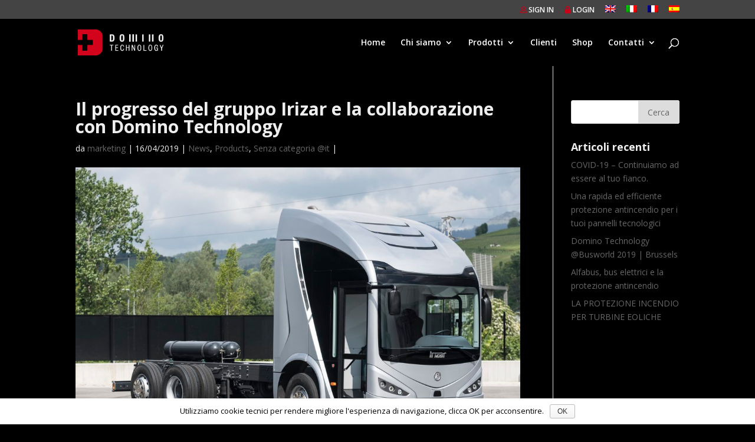

--- FILE ---
content_type: text/html; charset=UTF-8
request_url: https://www.dominoconsulting.ch/il-progresso-del-gruppo-irizar-e-la-collaborazione-con-domino-technology/?lang=it
body_size: 9467
content:
<!DOCTYPE html>
<html lang="it-IT">
<head>
	<meta charset="UTF-8" />
<meta http-equiv="X-UA-Compatible" content="IE=edge">
	<link rel="pingback" href="https://www.dominoconsulting.ch/xmlrpc.php" />

	<script type="text/javascript">
		document.documentElement.className = 'js';
	</script>

	<script>var et_site_url='https://www.dominoconsulting.ch';var et_post_id='47797';function et_core_page_resource_fallback(a,b){"undefined"===typeof b&&(b=a.sheet.cssRules&&0===a.sheet.cssRules.length);b&&(a.onerror=null,a.onload=null,a.href?a.href=et_site_url+"/?et_core_page_resource="+a.id+et_post_id:a.src&&(a.src=et_site_url+"/?et_core_page_resource="+a.id+et_post_id))}
</script><title>Il progresso del gruppo Irizar e la collaborazione con Domino Technology | Domino Consulting</title>
<link rel="alternate" hreflang="en-us" href="https://www.dominoconsulting.ch/il-progresso-del-gruppo-irizar-e-la-collaborazione-con-domino-technology/" />
<link rel="alternate" hreflang="it-it" href="https://www.dominoconsulting.ch/il-progresso-del-gruppo-irizar-e-la-collaborazione-con-domino-technology/?lang=it" />
<link rel="alternate" hreflang="es-es" href="https://www.dominoconsulting.ch/il-progresso-del-gruppo-irizar-e-la-collaborazione-con-domino-technology/?lang=es" />
<link rel='dns-prefetch' href='//fonts.googleapis.com' />
<link rel='dns-prefetch' href='//s.w.org' />
<link rel="alternate" type="application/rss+xml" title="Domino Consulting &raquo; Feed" href="https://www.dominoconsulting.ch/feed/?lang=it" />
<link rel="alternate" type="application/rss+xml" title="Domino Consulting &raquo; Feed dei commenti" href="https://www.dominoconsulting.ch/comments/feed/?lang=it" />
<!-- This site uses the Google Analytics by MonsterInsights plugin v7.10.0 - Using Analytics tracking - https://www.monsterinsights.com/ -->
<!-- Note: MonsterInsights is not currently configured on this site. The site owner needs to authenticate with Google Analytics in the MonsterInsights settings panel. -->
<!-- No UA code set -->
<!-- / Google Analytics by MonsterInsights -->
		<script type="text/javascript">
			window._wpemojiSettings = {"baseUrl":"https:\/\/s.w.org\/images\/core\/emoji\/11\/72x72\/","ext":".png","svgUrl":"https:\/\/s.w.org\/images\/core\/emoji\/11\/svg\/","svgExt":".svg","source":{"concatemoji":"https:\/\/www.dominoconsulting.ch\/wp-includes\/js\/wp-emoji-release.min.js?ver=4.9.28"}};
			!function(e,a,t){var n,r,o,i=a.createElement("canvas"),p=i.getContext&&i.getContext("2d");function s(e,t){var a=String.fromCharCode;p.clearRect(0,0,i.width,i.height),p.fillText(a.apply(this,e),0,0);e=i.toDataURL();return p.clearRect(0,0,i.width,i.height),p.fillText(a.apply(this,t),0,0),e===i.toDataURL()}function c(e){var t=a.createElement("script");t.src=e,t.defer=t.type="text/javascript",a.getElementsByTagName("head")[0].appendChild(t)}for(o=Array("flag","emoji"),t.supports={everything:!0,everythingExceptFlag:!0},r=0;r<o.length;r++)t.supports[o[r]]=function(e){if(!p||!p.fillText)return!1;switch(p.textBaseline="top",p.font="600 32px Arial",e){case"flag":return s([55356,56826,55356,56819],[55356,56826,8203,55356,56819])?!1:!s([55356,57332,56128,56423,56128,56418,56128,56421,56128,56430,56128,56423,56128,56447],[55356,57332,8203,56128,56423,8203,56128,56418,8203,56128,56421,8203,56128,56430,8203,56128,56423,8203,56128,56447]);case"emoji":return!s([55358,56760,9792,65039],[55358,56760,8203,9792,65039])}return!1}(o[r]),t.supports.everything=t.supports.everything&&t.supports[o[r]],"flag"!==o[r]&&(t.supports.everythingExceptFlag=t.supports.everythingExceptFlag&&t.supports[o[r]]);t.supports.everythingExceptFlag=t.supports.everythingExceptFlag&&!t.supports.flag,t.DOMReady=!1,t.readyCallback=function(){t.DOMReady=!0},t.supports.everything||(n=function(){t.readyCallback()},a.addEventListener?(a.addEventListener("DOMContentLoaded",n,!1),e.addEventListener("load",n,!1)):(e.attachEvent("onload",n),a.attachEvent("onreadystatechange",function(){"complete"===a.readyState&&t.readyCallback()})),(n=t.source||{}).concatemoji?c(n.concatemoji):n.wpemoji&&n.twemoji&&(c(n.twemoji),c(n.wpemoji)))}(window,document,window._wpemojiSettings);
		</script>
		<meta content="domino-consulting v.2.6.2" name="generator"/><style type="text/css">
img.wp-smiley,
img.emoji {
	display: inline !important;
	border: none !important;
	box-shadow: none !important;
	height: 1em !important;
	width: 1em !important;
	margin: 0 .07em !important;
	vertical-align: -0.1em !important;
	background: none !important;
	padding: 0 !important;
}
</style>
<link rel='stylesheet' id='contact-form-7-css'  href='https://www.dominoconsulting.ch/wp-content/plugins/contact-form-7/includes/css/styles.css?ver=5.1.1' type='text/css' media='all' />
<link rel='stylesheet' id='cf7cf-style-css'  href='https://www.dominoconsulting.ch/wp-content/plugins/cf7-conditional-fields/style.css?ver=1.4.1' type='text/css' media='all' />
<link rel='stylesheet' id='cookie-notice-front-css'  href='https://www.dominoconsulting.ch/wp-content/plugins/cookie-notice/css/front.min.css?ver=4.9.28' type='text/css' media='all' />
<link rel='stylesheet' id='UserAccessManagerLoginForm-css'  href='https://www.dominoconsulting.ch/wp-content/plugins/user-access-manager/assets/css/uamLoginForm.css?ver=2.1.11' type='text/css' media='screen' />
<link rel='stylesheet' id='wpml-styles-css'  href='https://www.dominoconsulting.ch/wp-content/plugins/wp-modal-login/css/wp-modal-login.css?ver=2.0.6' type='text/css' media='screen' />
<link rel='stylesheet' id='wpml-theme-1-css'  href='https://www.dominoconsulting.ch/wp-content/plugins/wp-modal-login/css/theme-1.css?ver=2.0.6' type='text/css' media='screen' />
<link rel='stylesheet' id='wpml-legacy-horizontal-list-0-css'  href='//www.dominoconsulting.ch/wp-content/plugins/sitepress-multilingual-cms/templates/language-switchers/legacy-list-horizontal/style.css?ver=1' type='text/css' media='all' />
<style id='wpml-legacy-horizontal-list-0-inline-css' type='text/css'>
.wpml-ls-statics-shortcode_actions, .wpml-ls-statics-shortcode_actions .wpml-ls-sub-menu, .wpml-ls-statics-shortcode_actions a {border-color:transparent;}.wpml-ls-statics-shortcode_actions a {color:#444444;background-color:transparent;}.wpml-ls-statics-shortcode_actions a:hover,.wpml-ls-statics-shortcode_actions a:focus {color:#000000;background-color:transparent;}.wpml-ls-statics-shortcode_actions .wpml-ls-current-language>a {color:#444444;background-color:transparent;}.wpml-ls-statics-shortcode_actions .wpml-ls-current-language:hover>a, .wpml-ls-statics-shortcode_actions .wpml-ls-current-language>a:focus {color:#000000;background-color:transparent;}
</style>
<link rel='stylesheet' id='wpml-menu-item-0-css'  href='//www.dominoconsulting.ch/wp-content/plugins/sitepress-multilingual-cms/templates/language-switchers/menu-item/style.css?ver=1' type='text/css' media='all' />
<link rel='stylesheet' id='divi-style-css'  href='https://www.dominoconsulting.ch/wp-content/themes/domino-consulting/style.css?ver=3.16.1' type='text/css' media='all' />
<link rel='stylesheet' id='et-builder-googlefonts-cached-css'  href='https://fonts.googleapis.com/css?family=Open+Sans%3A300%2C300italic%2Cregular%2Citalic%2C600%2C600italic%2C700%2C700italic%2C800%2C800italic&#038;ver=4.9.28#038;subset=cyrillic,greek,vietnamese,latin,greek-ext,latin-ext,cyrillic-ext' type='text/css' media='all' />
<link rel='stylesheet' id='dashicons-css'  href='https://www.dominoconsulting.ch/wp-includes/css/dashicons.min.css?ver=4.9.28' type='text/css' media='all' />
<link rel='stylesheet' id='wppb_stylesheet-css'  href='https://www.dominoconsulting.ch/wp-content/plugins/profile-builder-pro/assets/css/style-front-end.css?ver=2.6.0' type='text/css' media='all' />
<script type='text/javascript' src='https://www.dominoconsulting.ch/wp-includes/js/jquery/jquery.js?ver=1.12.4'></script>
<script type='text/javascript' src='https://www.dominoconsulting.ch/wp-includes/js/jquery/jquery-migrate.min.js?ver=1.4.1'></script>
<link rel='https://api.w.org/' href='https://www.dominoconsulting.ch/wp-json/?lang=it' />
<link rel="EditURI" type="application/rsd+xml" title="RSD" href="https://www.dominoconsulting.ch/xmlrpc.php?rsd" />
<link rel="wlwmanifest" type="application/wlwmanifest+xml" href="https://www.dominoconsulting.ch/wp-includes/wlwmanifest.xml" /> 
<link rel='prev' title='eRoad Arlanda -Fra sicurezza, risparmio ed innovazione-' href='https://www.dominoconsulting.ch/eroad-arlanda-fra-sicurezza-risparmio-ed-innovazione/?lang=it' />
<link rel='next' title='LA PROTEZIONE INCENDIO PER TURBINE EOLICHE' href='https://www.dominoconsulting.ch/the-fire-protection-in-wind-turbine/?lang=it' />
<meta name="generator" content="WordPress 4.9.28" />
<link rel="canonical" href="https://www.dominoconsulting.ch/il-progresso-del-gruppo-irizar-e-la-collaborazione-con-domino-technology/?lang=it" />
<link rel='shortlink' href='https://www.dominoconsulting.ch/?p=47797&#038;lang=it' />
<link rel="alternate" type="application/json+oembed" href="https://www.dominoconsulting.ch/wp-json/oembed/1.0/embed/?lang=it&#038;url=https%3A%2F%2Fwww.dominoconsulting.ch%2Fil-progresso-del-gruppo-irizar-e-la-collaborazione-con-domino-technology%2F%3Flang%3Dit" />
<link rel="alternate" type="text/xml+oembed" href="https://www.dominoconsulting.ch/wp-json/oembed/1.0/embed/?lang=it&#038;url=https%3A%2F%2Fwww.dominoconsulting.ch%2Fil-progresso-del-gruppo-irizar-e-la-collaborazione-con-domino-technology%2F%3Flang%3Dit&#038;format=xml" />
<meta name="generator" content="WPML ver:4.0.7 stt:1,4,27,2;" />
<style text="text/css"></style>

		<script>
		(function(h,o,t,j,a,r){
			h.hj=h.hj||function(){(h.hj.q=h.hj.q||[]).push(arguments)};
			h._hjSettings={hjid:1078427,hjsv:5};
			a=o.getElementsByTagName('head')[0];
			r=o.createElement('script');r.async=1;
			r.src=t+h._hjSettings.hjid+j+h._hjSettings.hjsv;
			a.appendChild(r);
		})(window,document,'//static.hotjar.com/c/hotjar-','.js?sv=');
		</script>
		<meta name="viewport" content="width=device-width, initial-scale=1.0, maximum-scale=1.0, user-scalable=0" /><style type="text/css" id="custom-background-css">
body.custom-background { background-color: #000000; }
</style>
<link rel="stylesheet" href="https://use.fontawesome.com/releases/v5.6.3/css/all.css" integrity="sha384-UHRtZLI+pbxtHCWp1t77Bi1L4ZtiqrqD80Kn4Z8NTSRyMA2Fd33n5dQ8lWUE00s/" crossorigin="anonymous">
<meta name="google-site-verification" content="yD0ruVutpjj_kv60sIm_-QlLwOHlQGgsFoYLQ38stL0" /><link rel="stylesheet" id="et-divi-customizer-global-cached-inline-styles" href="https://www.dominoconsulting.ch/wp-content/cache/et/global/et-divi-customizer-global-17666906027171.min.css" onerror="et_core_page_resource_fallback(this, true)" onload="et_core_page_resource_fallback(this)" /></head>
<body class="post-template-default single single-post postid-47797 single-format-standard custom-background cookies-not-set et_pb_button_helper_class et_non_fixed_nav et_show_nav et_secondary_nav_enabled et_secondary_nav_only_menu et_pb_gutter osx et_pb_gutters3 et_primary_nav_dropdown_animation_fade et_secondary_nav_dropdown_animation_fade et_pb_footer_columns4 et_header_style_left et_smooth_scroll et_right_sidebar et_divi_theme et-db et_minified_js et_minified_css">
	<div id="page-container">

					<div id="top-header">
			<div class="container clearfix">

			
				<div id="et-secondary-menu">
				<ul id="et-secondary-nav" class="menu"><li class="menu-item menu-item-type-custom menu-item-object-custom menu-item-47327"><a href="http://www.dominoconsulting.ch/schede-tecniche/"><i class="far fa-user"></i> SIGN IN</a></li>
<li class="menu-item menu-item-type-custom menu-item-object-custom menu-item-47296"><a href="http://www.dominoconsulting.ch/reserved/"><i class="fas fa-lock"></i> LOGIN</a></li>
<li class="menu-item-language menu-item wpml-ls-slot-27 wpml-ls-item wpml-ls-item-en wpml-ls-menu-item wpml-ls-first-item menu-item-type-wpml_ls_menu_item menu-item-object-wpml_ls_menu_item menu-item-wpml-ls-27-en"><a href="https://www.dominoconsulting.ch/il-progresso-del-gruppo-irizar-e-la-collaborazione-con-domino-technology/"><img class="wpml-ls-flag" src="https://www.dominoconsulting.ch/wp-content/plugins/sitepress-multilingual-cms/res/flags/en.png" alt="en" title="English"></a></li>
<li class="menu-item-language menu-item-language-current menu-item wpml-ls-slot-27 wpml-ls-item wpml-ls-item-it wpml-ls-current-language wpml-ls-menu-item menu-item-type-wpml_ls_menu_item menu-item-object-wpml_ls_menu_item menu-item-wpml-ls-27-it"><a href="https://www.dominoconsulting.ch/il-progresso-del-gruppo-irizar-e-la-collaborazione-con-domino-technology/?lang=it"><img class="wpml-ls-flag" src="https://www.dominoconsulting.ch/wp-content/plugins/sitepress-multilingual-cms/res/flags/it.png" alt="it" title="Italiano"></a></li>
<li class="menu-item-language menu-item wpml-ls-slot-27 wpml-ls-item wpml-ls-item-fr wpml-ls-menu-item menu-item-type-wpml_ls_menu_item menu-item-object-wpml_ls_menu_item menu-item-wpml-ls-27-fr"><a href="https://www.dominoconsulting.ch/?lang=fr"><img class="wpml-ls-flag" src="https://www.dominoconsulting.ch/wp-content/plugins/sitepress-multilingual-cms/res/flags/fr.png" alt="fr" title="Français"></a></li>
<li class="menu-item-language menu-item wpml-ls-slot-27 wpml-ls-item wpml-ls-item-es wpml-ls-menu-item wpml-ls-last-item menu-item-type-wpml_ls_menu_item menu-item-object-wpml_ls_menu_item menu-item-wpml-ls-27-es"><a href="https://www.dominoconsulting.ch/il-progresso-del-gruppo-irizar-e-la-collaborazione-con-domino-technology/?lang=es"><img class="wpml-ls-flag" src="https://www.dominoconsulting.ch/wp-content/plugins/sitepress-multilingual-cms/res/flags/es.png" alt="es" title="Español"></a></li>
</ul>				</div> <!-- #et-secondary-menu -->

			</div> <!-- .container -->
		</div> <!-- #top-header -->
		
	
			<header id="main-header" data-height-onload="66">
			<div class="container clearfix et_menu_container">
							<div class="logo_container">
					<span class="logo_helper"></span>
					<a href="https://www.dominoconsulting.ch/?lang=it">
						<img src="http://www.dominoconsulting.ch/wp-content/uploads/2016/12/logo_domino.png" alt="Domino Consulting" id="logo" data-height-percentage="54" />
					</a>
				</div>
							<div id="et-top-navigation" data-height="66" data-fixed-height="40">
											<nav id="top-menu-nav">
						<ul id="top-menu" class="nav"><li id="menu-item-46" class="menu-item menu-item-type-custom menu-item-object-custom menu-item-home menu-item-46"><a href="http://www.dominoconsulting.ch/?lang=it">Home</a></li>
<li id="menu-item-28312" class="menu-item menu-item-type-post_type menu-item-object-page menu-item-has-children menu-item-28312"><a href="https://www.dominoconsulting.ch/chi-siamo-2/?lang=it">Chi siamo</a>
<ul class="sub-menu">
	<li id="menu-item-1635" class="menu-item menu-item-type-post_type menu-item-object-page menu-item-1635"><a href="https://www.dominoconsulting.ch/sponsorizzazioni/?lang=it">Sponsorizzazioni</a></li>
	<li id="menu-item-28313" class="menu-item menu-item-type-post_type menu-item-object-page menu-item-28313"><a href="https://www.dominoconsulting.ch/news-2/?lang=it">News</a></li>
</ul>
</li>
<li id="menu-item-1399" class="menu-item menu-item-type-post_type menu-item-object-page menu-item-has-children menu-item-1399"><a href="https://www.dominoconsulting.ch/prodotti-2/?lang=it">Prodotti</a>
<ul class="sub-menu">
	<li id="menu-item-1400" class="menu-item menu-item-type-post_type menu-item-object-page menu-item-1400"><a href="https://www.dominoconsulting.ch/sistemi-spegnimento-automotive/?lang=it">Sistemi Spegnimento Automotive</a></li>
	<li id="menu-item-1401" class="menu-item menu-item-type-post_type menu-item-object-page menu-item-1401"><a href="https://www.dominoconsulting.ch/spegimento-aerosol-fissi/?lang=it">Spegnimento Aerosol Fissi</a></li>
	<li id="menu-item-22351" class="menu-item menu-item-type-post_type menu-item-object-page menu-item-22351"><a href="https://www.dominoconsulting.ch/activa-2/?lang=it">Sistemi per Quadri Elettrici</a></li>
	<li id="menu-item-2660" class="menu-item menu-item-type-post_type menu-item-object-page menu-item-2660"><a href="https://www.dominoconsulting.ch/twinset-4/?lang=it">Soluzioni per la Rivelazione in Controsoffitto</a></li>
	<li id="menu-item-2290" class="menu-item menu-item-type-post_type menu-item-object-page menu-item-2290"><a href="https://www.dominoconsulting.ch/2286-2/?lang=it">Casi di studio</a></li>
	<li id="menu-item-47421" class="menu-item menu-item-type-custom menu-item-object-custom menu-item-47421"><a href="http://www.dominoconsulting.ch/schede-tecniche-2/?lang=it">Schede tecniche</a></li>
</ul>
</li>
<li id="menu-item-3244" class="menu-item menu-item-type-post_type menu-item-object-page menu-item-3244"><a href="https://www.dominoconsulting.ch/clienti/?lang=it">Clienti</a></li>
<li id="menu-item-38905" class="menu-item menu-item-type-custom menu-item-object-custom menu-item-38905"><a href="http://www.shop-dominoconsulting.ch">Shop</a></li>
<li id="menu-item-332" class="menu-item menu-item-type-custom menu-item-object-custom menu-item-has-children menu-item-332"><a href="#">Contatti</a>
<ul class="sub-menu">
	<li id="menu-item-28316" class="menu-item menu-item-type-post_type menu-item-object-page menu-item-28316"><a href="https://www.dominoconsulting.ch/richiesta-informazioni/?lang=it">Richiesta informazioni</a></li>
	<li id="menu-item-28315" class="menu-item menu-item-type-post_type menu-item-object-page menu-item-28315"><a href="https://www.dominoconsulting.ch/dove-siamo/?lang=it">Dove Siamo</a></li>
	<li id="menu-item-28314" class="menu-item menu-item-type-post_type menu-item-object-page menu-item-28314"><a href="https://www.dominoconsulting.ch/distributori-2/?lang=it">Distributori / Agenzie</a></li>
</ul>
</li>
</ul>						</nav>
					
					
					
										<div id="et_top_search">
						<span id="et_search_icon"></span>
					</div>
					
					<div id="et_mobile_nav_menu">
				<div class="mobile_nav closed">
					<span class="select_page">Seleziona una pagina</span>
					<span class="mobile_menu_bar mobile_menu_bar_toggle"></span>
				</div>
			</div>				</div> <!-- #et-top-navigation -->
			</div> <!-- .container -->
			<div class="et_search_outer">
				<div class="container et_search_form_container">
					<form role="search" method="get" class="et-search-form" action="https://www.dominoconsulting.ch/?lang=it">
					<input type="search" class="et-search-field" placeholder="Cerca &hellip;" value="" name="s" title="Cerca:" />					</form>
					<span class="et_close_search_field"></span>
				</div>
			</div>
		</header> <!-- #main-header -->
			<div id="et-main-area">
	
<div id="main-content">
		<div class="container">
		<div id="content-area" class="clearfix">
			<div id="left-area">
											<article id="post-47797" class="et_pb_post post-47797 post type-post status-publish format-standard has-post-thumbnail hentry category-news category-prodotti-it category-senza-categoria-it tag-automotive tag-domino tag-domino-consulting tag-dominotechnology tag-ecosustanibility tag-ie-truck tag-irizar tag-sas tag-sas-automotive">
											<div class="et_post_meta_wrapper">
							<h1 class="entry-title">Il progresso del gruppo Irizar e la collaborazione con Domino Technology</h1>

						<p class="post-meta"> da <span class="author vcard"><a href="https://www.dominoconsulting.ch/author/marketing/?lang=it" title="Post di marketing" rel="author">marketing</a></span> | <span class="published">16/04/2019</span> | <a href="https://www.dominoconsulting.ch/category/news/?lang=it" rel="category tag">News</a>, <a href="https://www.dominoconsulting.ch/category/prodotti-it/?lang=it" rel="category tag">Products</a>, <a href="https://www.dominoconsulting.ch/category/senza-categoria-it/?lang=it" rel="category tag">Senza categoria @it</a> | </p><img src="https://www.dominoconsulting.ch/wp-content/uploads/2019/04/JAZ_761496-1080x675.jpg" alt='Il progresso del gruppo Irizar e la collaborazione con Domino Technology' width='1080' height='675' />
												</div> <!-- .et_post_meta_wrapper -->
				
					<div class="entry-content">
					<p>Il sistema di rivelazione e spegnimento incendio <a href="http://www.dominoconsulting.ch/project/sas-cu-2/?lang=it">SAS CU</a> di Domino Technology, è in grado di rilevare un incendio tramite una coppia di sensori ed attivare l’estinzione utilizzando generatori aerosol.</p>
<p>È possibile realizzare più sistemi di rivelazione ed estinzione indipendenti fra loro, all’interno dello stesso mezzo, fino ad un massimo di 4 zone.</p>
<p>Questo sistema è stato installato nell’ie-Truck Irizar, il nuovo camion elettrico del Gruppo Irizar.</p>
<p><strong><a href="https://www.irizar.com/en/irizar-ie-truck-el-nuevo-e-innovador-camion-electrico-del-grupo-irizar/">IE Truck</a> </strong>è incluso nella gamma di prodotti a emissione zero e risponde a varie necessità di mercato, permettendo di circolare per la città ed ambienti urbani senza generare inquinamento atmosferico o acustico.</p>
<p>È equipaggiato con l’ultima tecnologia nel campo della sicurezza attiva.</p>
<ul>
<li>I cambiamenti di corsia (LDWS) vengono rilevati grazie all’integrazione della fotocamera ed il sensore radar frontale.</li>
<li>Il conducente viene avvisato nel caso il veicolo dovesse deviare involontariamente.</li>
</ul>
<p>È dotato di una frenata di emergenza (AEBS) che si attiva nel caso il camion dovesse avvicinarsi troppo al veicolo che lo precede ed il conducente non interviene in tempo.</p>
<p>La loro particolare attenzione per la sicurezza, ha reso possibile l’installazione del Sistema di rivelazione e spegnimento ad aerosol (SAS), momentaneamente presente in due demo, ma che andrò poi di serie in tutti i loro ie-Truck.</p>
<p><a href="http://www.dominoconsulting.ch/wp-content/uploads/2019/04/JAZ_763549r.jpg"><img class="alignnone size-full wp-image-47802" src="http://www.dominoconsulting.ch/wp-content/uploads/2019/04/JAZ_763549r.jpg" alt="" width="1000" height="657" srcset="https://www.dominoconsulting.ch/wp-content/uploads/2019/04/JAZ_763549r.jpg 1000w, https://www.dominoconsulting.ch/wp-content/uploads/2019/04/JAZ_763549r-300x197.jpg 300w, https://www.dominoconsulting.ch/wp-content/uploads/2019/04/JAZ_763549r-768x505.jpg 768w" sizes="(max-width: 1000px) 100vw, 1000px" /></a></p>
					</div> <!-- .entry-content -->
					<div class="et_post_meta_wrapper">
					
					
										</div> <!-- .et_post_meta_wrapper -->
				</article> <!-- .et_pb_post -->

						</div> <!-- #left-area -->

				<div id="sidebar">
		<div id="search-2" class="et_pb_widget widget_search"><form role="search" method="get" id="searchform" class="searchform" action="https://www.dominoconsulting.ch/?lang=it">
				<div>
					<label class="screen-reader-text" for="s">Ricerca per:</label>
					<input type="text" value="" name="s" id="s" />
					<input type="submit" id="searchsubmit" value="Cerca" />
				</div>
			<input type='hidden' name='lang' value='it' /></form></div> <!-- end .et_pb_widget -->		<div id="recent-posts-2" class="et_pb_widget widget_recent_entries">		<h4 class="widgettitle">Articoli recenti</h4>		<ul>
											<li>
					<a href="https://www.dominoconsulting.ch/covid-19-it/?lang=it">COVID-19 &#8211; Continuiamo ad essere al tuo fianco.</a>
									</li>
											<li>
					<a href="https://www.dominoconsulting.ch/an-effective-and-timely-fire-protection-for-your-technology-switchboards/?lang=it">Una rapida ed efficiente protezione antincendio per i tuoi pannelli tecnologici</a>
									</li>
											<li>
					<a href="https://www.dominoconsulting.ch/domino-technology-busworld-2019-brussels/?lang=it">Domino Technology @Busworld 2019 | Brussels</a>
									</li>
											<li>
					<a href="https://www.dominoconsulting.ch/a-new/?lang=it">Alfabus, bus elettrici e la protezione antincendio</a>
									</li>
											<li>
					<a href="https://www.dominoconsulting.ch/the-fire-protection-in-wind-turbine/?lang=it">LA PROTEZIONE INCENDIO PER TURBINE EOLICHE</a>
									</li>
					</ul>
		</div> <!-- end .et_pb_widget -->	</div> <!-- end #sidebar -->
		</div> <!-- #content-area -->
	</div> <!-- .container -->
	</div> <!-- #main-content -->


			<footer id="main-footer">
				
<div class="container">
    <div id="footer-widgets" class="clearfix">
		<div class="footer-widget"><div id="text-2" class="fwidget et_pb_widget widget_text"><h4 class="title">Domino consulting sagl Technology division</h4>			<div class="textwidget"></div>
		</div> <!-- end .fwidget --></div> <!-- end .footer-widget --><div class="footer-widget"><div id="custom_html-3" class="widget_text fwidget et_pb_widget widget_custom_html"><div class="textwidget custom-html-widget"><p><strong style="line-height: 1.5em;">phone</strong>
<span style="line-height: 1.5em;">+ 39 0761 371388&nbsp;&nbsp;</span>
<strong>email</strong> info@dominoconsulting.ch
</p></div></div> <!-- end .fwidget --></div> <!-- end .footer-widget --><div class="footer-widget"><div id="text-30" class="fwidget et_pb_widget widget_text">			<div class="textwidget"><p><a href="https://www.sispasicurezza.com/domino-technology/"><img style="margin-top:0px;"src="https://www.dominoconsulting.ch/wp-content/uploads/2025/03/sispa_logo_footer-2.png"/></p>
</div>
		</div> <!-- end .fwidget --></div> <!-- end .footer-widget --><div class="footer-widget"><div id="text-5" class="fwidget et_pb_widget widget_text">			<div class="textwidget"><img style="margin-top:0px;"src="http://www.dominoconsulting.ch/wp-content/uploads/2016/12/accredia_bureauveritas.png"/></div>
		</div> <!-- end .fwidget --></div> <!-- end .footer-widget -->    </div> <!-- #footer-widgets -->
</div>    <!-- .container -->

		
				<div id="footer-bottom">
					<div class="container clearfix">
				<ul class="et-social-icons">

	<li class="et-social-icon et-social-linkedin">
		<a href="https://www.linkedin.com/company/dominotechnology" class="icon">
			<span>Linkedin</span>
		</a>
	</li>

</ul>
						<!--<p id="footer-info">� Domino Consulting Sagl | <a href="http://www.dominoconsulting.ch/?page_id=2445">Cookie and privacy policy</a></p>-->
						<p id="footer-info">&copy; Domino Consulting Sagl | <a href="http://www.dominoconsulting.ch/?page_id=2445">Cookie and privacy policy</a></p>
					</div>	<!-- .container -->
				</div>
			</footer> <!-- #main-footer -->
		</div> <!-- #et-main-area -->


	</div> <!-- #page-container -->

	
			<div id="login-box" class="login-popup">
				<a href="#" class="close-btn"></a>

				
									<div class="section-container">

												<div id="login" class="wpml-content">

							<h2>Login</h2>

							
							<form action="login" method="post" id="form" class="group" name="loginform">

								
								<p>
									<label class="field-titles" for="login_user">Username</label>
									<input type="text" name="log" id="login_user" class="input" value="" size="20" />
								</p>

								<p>
									<label class="field-titles" for="login_pass">Password</label>
									<input type="password" name="pwd" id="login_pass" class="input" value="" size="20" />
								</p>

								<div class="wppb-form-field wppb-recaptcha" style="margin-left:-14px; margin-bottom: 15px;"><label for="recaptcha_response_field" style="padding-left:15px; padding-bottom:7px;">reCAPTCHA</label>
        <script src="https://www.google.com/recaptcha/api.js" async defer></script>
        <div id="recaptcha_0" class="g-recaptcha" data-sitekey="6LfFWxwUAAAAAMSTY3106EoxKA5vmuqT26zvtVGk" data-theme="light" ></div>
		</div>
								<p id="forgetmenot">
									<label class="forgetmenot-label" for="rememberme"><input name="rememberme" type="checkbox" id="rememberme" value="forever" /> Remember Me</label>
								</p>

								<p class="submit">

									
									<input type="submit" name="wp-sumbit" id="wp-submit" class="button button-primary button-large" value="Log In" />
									<input type="hidden" name="login" value="true" />
									<input type="hidden" id="security" name="security" value="7a4a21280f" /><input type="hidden" name="_wp_http_referer" value="/il-progresso-del-gruppo-irizar-e-la-collaborazione-con-domino-technology/?lang=it" />
								</p><!--[END .submit]-->

								
							</form><!--[END #loginform]-->
						</div><!--[END #login]-->

																				<div id="register" class="wpml-content" style="display:none;">

									<h2>Register</h2>

									
									<form action="register" method="post" id="form" class="group" name="loginform">

										
										<p>
											<label class="field-titles" for="reg_user">Username</label>
											<input type="text" name="user_login" id="reg_user" class="input" value="" size="20" />
										</p>

										<p>
											<label class="field-titles" for="reg_email">Email</label>
											<input type="text" name="user_email" id="reg_email" class="input" value="" size="20" />
										</p>

										<div class="wppb-form-field wppb-recaptcha" style="margin-left:-14px; margin-bottom: 15px;"><label for="recaptcha_response_field" style="padding-left:15px; padding-bottom:7px;">reCAPTCHA</label>
        <script src="https://www.google.com/recaptcha/api.js" async defer></script>
        <div id="recaptcha_0" class="g-recaptcha" data-sitekey="6LfFWxwUAAAAAMSTY3106EoxKA5vmuqT26zvtVGk" data-theme="light" ></div>
		</div>
										<p class="submit">

											
											<input type="submit" name="user-sumbit" id="user-submit" class="button button-primary button-large" value="Sign Up" />
											<input type="hidden" name="register" value="true" />
											<input type="hidden" id="security" name="security" value="7a4a21280f" /><input type="hidden" name="_wp_http_referer" value="/il-progresso-del-gruppo-irizar-e-la-collaborazione-con-domino-technology/?lang=it" />
										</p><!--[END .submit]-->

										
									</form>

								</div><!--[END #register]-->
							
												<div id="forgotten" class="wpml-content" style="display:none;">

							<h2>Forgotten Password?</h2>

							
							<form action="forgotten" method="post" id="form" class="group" name="loginform">

								
								<p>
									<label class="field-titles" for="forgot_login">Username or Email</label>
									<input type="text" name="forgot_login" id="forgot_login" class="input" value="" size="20" />
								</p>

								<div class="wppb-form-field wppb-recaptcha" style="margin-left:-14px; margin-bottom: 15px;"><label for="recaptcha_response_field" style="padding-left:15px; padding-bottom:7px;">reCAPTCHA</label>
        <script src="https://www.google.com/recaptcha/api.js" async defer></script>
        <div id="recaptcha_0" class="g-recaptcha" data-sitekey="6LfFWxwUAAAAAMSTY3106EoxKA5vmuqT26zvtVGk" data-theme="light" ></div>
		</div>
								<p class="submit">

									
									<input type="submit" name="user-submit" id="user-submit" class="button button-primary button-large" value="Reset Password">
									<input type="hidden" name="forgotten" value="true" />
									<input type="hidden" id="security" name="security" value="7a4a21280f" /><input type="hidden" name="_wp_http_referer" value="/il-progresso-del-gruppo-irizar-e-la-collaborazione-con-domino-technology/?lang=it" />
								</p>

								
							</form>

						</div><!--[END #forgotten]-->
					</div><!--[END .section-container]-->
				
				<div id="additional-settings"><a href="#register" class="wpml-nav">Register</a> | <a href="#forgotten" class="wpml-nav">Lost your password?</a><div class="hide-login"> | <a href="#login" class="wpml-nav">Back to Login</a></div></div>			</div><!--[END #login-box]-->
			<script type="text/javascript">
			</script>
	<!-- Global site tag (gtag.js) - Google Analytics -->
<script async src="https://www.googletagmanager.com/gtag/js?id=UA-2997898-6"></script>
<script>
  window.dataLayer = window.dataLayer || [];
  function gtag(){dataLayer.push(arguments);}
  gtag('js', new Date());

  gtag('config', 'UA-2997898-6');
</script>

<script type='text/javascript'>
/* <![CDATA[ */
var wpcf7 = {"apiSettings":{"root":"https:\/\/www.dominoconsulting.ch\/wp-json\/contact-form-7\/v1\/?lang=it","namespace":"contact-form-7\/v1"}};
/* ]]> */
</script>
<script type='text/javascript' src='https://www.dominoconsulting.ch/wp-content/plugins/contact-form-7/includes/js/scripts.js?ver=5.1.1'></script>
<script type='text/javascript'>
/* <![CDATA[ */
var cnArgs = {"ajaxurl":"https:\/\/www.dominoconsulting.ch\/wp-admin\/admin-ajax.php","hideEffect":"fade","onScroll":"","onScrollOffset":"100","cookieName":"cookie_notice_accepted","cookieValue":"true","cookieTime":"31536000","cookiePath":"\/","cookieDomain":"","redirection":"","cache":"","refuse":"","revoke_cookies":"0","revoke_cookies_opt":"automatic","secure":"1"};
/* ]]> */
</script>
<script type='text/javascript' src='https://www.dominoconsulting.ch/wp-content/plugins/cookie-notice/js/front.min.js?ver=1.2.44'></script>
<script type='text/javascript'>
/* <![CDATA[ */
var wpml_script = {"ajax":"https:\/\/www.dominoconsulting.ch\/wp-admin\/admin-ajax.php","redirecturl":"\/il-progresso-del-gruppo-irizar-e-la-collaborazione-con-domino-technology\/?lang=it","loadingmessage":"Checking Credentials..."};
/* ]]> */
</script>
<script type='text/javascript' src='https://www.dominoconsulting.ch/wp-content/plugins/wp-modal-login/js/wp-modal-login.min.js?ver=2.0.6'></script>
<script type='text/javascript'>
/* <![CDATA[ */
var DIVI = {"item_count":"%d Item","items_count":"%d Items"};
var et_shortcodes_strings = {"previous":"Precedente","next":"Avanti"};
var et_pb_custom = {"ajaxurl":"https:\/\/www.dominoconsulting.ch\/wp-admin\/admin-ajax.php","images_uri":"https:\/\/www.dominoconsulting.ch\/wp-content\/themes\/Divi\/images","builder_images_uri":"https:\/\/www.dominoconsulting.ch\/wp-content\/themes\/Divi\/includes\/builder\/images","et_frontend_nonce":"6b7bdeee16","subscription_failed":"Si prega di verificare i campi di seguito per assicurarsi di aver inserito le informazioni corrette.","et_ab_log_nonce":"6c97d6b58d","fill_message":"Compila i seguenti campi:","contact_error_message":"Per favore, correggi i seguenti errori:","invalid":"E-mail non valido","captcha":"Captcha","prev":"Indietro","previous":"Precedente","next":"Accanto","wrong_captcha":"Hai inserito un numero errato nei captcha.","is_builder_plugin_used":"","ignore_waypoints":"no","is_divi_theme_used":"1","widget_search_selector":".widget_search","is_ab_testing_active":"","page_id":"47797","unique_test_id":"","ab_bounce_rate":"5","is_cache_plugin_active":"no","is_shortcode_tracking":""};
var et_pb_box_shadow_elements = [];
/* ]]> */
</script>
<script type='text/javascript' src='https://www.dominoconsulting.ch/wp-content/themes/Divi/js/custom.min.js?ver=3.16.1'></script>
<script type='text/javascript' src='https://www.dominoconsulting.ch/wp-content/themes/Divi/core/admin/js/common.js?ver=3.16.1'></script>
<script type='text/javascript' src='https://www.dominoconsulting.ch/wp-includes/js/wp-embed.min.js?ver=4.9.28'></script>

			<div id="cookie-notice" role="banner" class="cn-bottom wp-default" style="color: #000000; background-color: #ffffff;"><div class="cookie-notice-container"><span id="cn-notice-text">Utilizziamo cookie tecnici per rendere migliore l'esperienza di navigazione, clicca OK per acconsentire.</span><a href="#" id="cn-accept-cookie" data-cookie-set="accept" class="cn-set-cookie cn-button wp-default button">OK</a>
				</div>
				
			</div></body>
</html>

--- FILE ---
content_type: text/html; charset=utf-8
request_url: https://www.google.com/recaptcha/api2/anchor?ar=1&k=6LfFWxwUAAAAAMSTY3106EoxKA5vmuqT26zvtVGk&co=aHR0cHM6Ly93d3cuZG9taW5vY29uc3VsdGluZy5jaDo0NDM.&hl=en&v=7gg7H51Q-naNfhmCP3_R47ho&theme=light&size=normal&anchor-ms=20000&execute-ms=30000&cb=qtaqjm950a5t
body_size: 48974
content:
<!DOCTYPE HTML><html dir="ltr" lang="en"><head><meta http-equiv="Content-Type" content="text/html; charset=UTF-8">
<meta http-equiv="X-UA-Compatible" content="IE=edge">
<title>reCAPTCHA</title>
<style type="text/css">
/* cyrillic-ext */
@font-face {
  font-family: 'Roboto';
  font-style: normal;
  font-weight: 400;
  font-stretch: 100%;
  src: url(//fonts.gstatic.com/s/roboto/v48/KFO7CnqEu92Fr1ME7kSn66aGLdTylUAMa3GUBHMdazTgWw.woff2) format('woff2');
  unicode-range: U+0460-052F, U+1C80-1C8A, U+20B4, U+2DE0-2DFF, U+A640-A69F, U+FE2E-FE2F;
}
/* cyrillic */
@font-face {
  font-family: 'Roboto';
  font-style: normal;
  font-weight: 400;
  font-stretch: 100%;
  src: url(//fonts.gstatic.com/s/roboto/v48/KFO7CnqEu92Fr1ME7kSn66aGLdTylUAMa3iUBHMdazTgWw.woff2) format('woff2');
  unicode-range: U+0301, U+0400-045F, U+0490-0491, U+04B0-04B1, U+2116;
}
/* greek-ext */
@font-face {
  font-family: 'Roboto';
  font-style: normal;
  font-weight: 400;
  font-stretch: 100%;
  src: url(//fonts.gstatic.com/s/roboto/v48/KFO7CnqEu92Fr1ME7kSn66aGLdTylUAMa3CUBHMdazTgWw.woff2) format('woff2');
  unicode-range: U+1F00-1FFF;
}
/* greek */
@font-face {
  font-family: 'Roboto';
  font-style: normal;
  font-weight: 400;
  font-stretch: 100%;
  src: url(//fonts.gstatic.com/s/roboto/v48/KFO7CnqEu92Fr1ME7kSn66aGLdTylUAMa3-UBHMdazTgWw.woff2) format('woff2');
  unicode-range: U+0370-0377, U+037A-037F, U+0384-038A, U+038C, U+038E-03A1, U+03A3-03FF;
}
/* math */
@font-face {
  font-family: 'Roboto';
  font-style: normal;
  font-weight: 400;
  font-stretch: 100%;
  src: url(//fonts.gstatic.com/s/roboto/v48/KFO7CnqEu92Fr1ME7kSn66aGLdTylUAMawCUBHMdazTgWw.woff2) format('woff2');
  unicode-range: U+0302-0303, U+0305, U+0307-0308, U+0310, U+0312, U+0315, U+031A, U+0326-0327, U+032C, U+032F-0330, U+0332-0333, U+0338, U+033A, U+0346, U+034D, U+0391-03A1, U+03A3-03A9, U+03B1-03C9, U+03D1, U+03D5-03D6, U+03F0-03F1, U+03F4-03F5, U+2016-2017, U+2034-2038, U+203C, U+2040, U+2043, U+2047, U+2050, U+2057, U+205F, U+2070-2071, U+2074-208E, U+2090-209C, U+20D0-20DC, U+20E1, U+20E5-20EF, U+2100-2112, U+2114-2115, U+2117-2121, U+2123-214F, U+2190, U+2192, U+2194-21AE, U+21B0-21E5, U+21F1-21F2, U+21F4-2211, U+2213-2214, U+2216-22FF, U+2308-230B, U+2310, U+2319, U+231C-2321, U+2336-237A, U+237C, U+2395, U+239B-23B7, U+23D0, U+23DC-23E1, U+2474-2475, U+25AF, U+25B3, U+25B7, U+25BD, U+25C1, U+25CA, U+25CC, U+25FB, U+266D-266F, U+27C0-27FF, U+2900-2AFF, U+2B0E-2B11, U+2B30-2B4C, U+2BFE, U+3030, U+FF5B, U+FF5D, U+1D400-1D7FF, U+1EE00-1EEFF;
}
/* symbols */
@font-face {
  font-family: 'Roboto';
  font-style: normal;
  font-weight: 400;
  font-stretch: 100%;
  src: url(//fonts.gstatic.com/s/roboto/v48/KFO7CnqEu92Fr1ME7kSn66aGLdTylUAMaxKUBHMdazTgWw.woff2) format('woff2');
  unicode-range: U+0001-000C, U+000E-001F, U+007F-009F, U+20DD-20E0, U+20E2-20E4, U+2150-218F, U+2190, U+2192, U+2194-2199, U+21AF, U+21E6-21F0, U+21F3, U+2218-2219, U+2299, U+22C4-22C6, U+2300-243F, U+2440-244A, U+2460-24FF, U+25A0-27BF, U+2800-28FF, U+2921-2922, U+2981, U+29BF, U+29EB, U+2B00-2BFF, U+4DC0-4DFF, U+FFF9-FFFB, U+10140-1018E, U+10190-1019C, U+101A0, U+101D0-101FD, U+102E0-102FB, U+10E60-10E7E, U+1D2C0-1D2D3, U+1D2E0-1D37F, U+1F000-1F0FF, U+1F100-1F1AD, U+1F1E6-1F1FF, U+1F30D-1F30F, U+1F315, U+1F31C, U+1F31E, U+1F320-1F32C, U+1F336, U+1F378, U+1F37D, U+1F382, U+1F393-1F39F, U+1F3A7-1F3A8, U+1F3AC-1F3AF, U+1F3C2, U+1F3C4-1F3C6, U+1F3CA-1F3CE, U+1F3D4-1F3E0, U+1F3ED, U+1F3F1-1F3F3, U+1F3F5-1F3F7, U+1F408, U+1F415, U+1F41F, U+1F426, U+1F43F, U+1F441-1F442, U+1F444, U+1F446-1F449, U+1F44C-1F44E, U+1F453, U+1F46A, U+1F47D, U+1F4A3, U+1F4B0, U+1F4B3, U+1F4B9, U+1F4BB, U+1F4BF, U+1F4C8-1F4CB, U+1F4D6, U+1F4DA, U+1F4DF, U+1F4E3-1F4E6, U+1F4EA-1F4ED, U+1F4F7, U+1F4F9-1F4FB, U+1F4FD-1F4FE, U+1F503, U+1F507-1F50B, U+1F50D, U+1F512-1F513, U+1F53E-1F54A, U+1F54F-1F5FA, U+1F610, U+1F650-1F67F, U+1F687, U+1F68D, U+1F691, U+1F694, U+1F698, U+1F6AD, U+1F6B2, U+1F6B9-1F6BA, U+1F6BC, U+1F6C6-1F6CF, U+1F6D3-1F6D7, U+1F6E0-1F6EA, U+1F6F0-1F6F3, U+1F6F7-1F6FC, U+1F700-1F7FF, U+1F800-1F80B, U+1F810-1F847, U+1F850-1F859, U+1F860-1F887, U+1F890-1F8AD, U+1F8B0-1F8BB, U+1F8C0-1F8C1, U+1F900-1F90B, U+1F93B, U+1F946, U+1F984, U+1F996, U+1F9E9, U+1FA00-1FA6F, U+1FA70-1FA7C, U+1FA80-1FA89, U+1FA8F-1FAC6, U+1FACE-1FADC, U+1FADF-1FAE9, U+1FAF0-1FAF8, U+1FB00-1FBFF;
}
/* vietnamese */
@font-face {
  font-family: 'Roboto';
  font-style: normal;
  font-weight: 400;
  font-stretch: 100%;
  src: url(//fonts.gstatic.com/s/roboto/v48/KFO7CnqEu92Fr1ME7kSn66aGLdTylUAMa3OUBHMdazTgWw.woff2) format('woff2');
  unicode-range: U+0102-0103, U+0110-0111, U+0128-0129, U+0168-0169, U+01A0-01A1, U+01AF-01B0, U+0300-0301, U+0303-0304, U+0308-0309, U+0323, U+0329, U+1EA0-1EF9, U+20AB;
}
/* latin-ext */
@font-face {
  font-family: 'Roboto';
  font-style: normal;
  font-weight: 400;
  font-stretch: 100%;
  src: url(//fonts.gstatic.com/s/roboto/v48/KFO7CnqEu92Fr1ME7kSn66aGLdTylUAMa3KUBHMdazTgWw.woff2) format('woff2');
  unicode-range: U+0100-02BA, U+02BD-02C5, U+02C7-02CC, U+02CE-02D7, U+02DD-02FF, U+0304, U+0308, U+0329, U+1D00-1DBF, U+1E00-1E9F, U+1EF2-1EFF, U+2020, U+20A0-20AB, U+20AD-20C0, U+2113, U+2C60-2C7F, U+A720-A7FF;
}
/* latin */
@font-face {
  font-family: 'Roboto';
  font-style: normal;
  font-weight: 400;
  font-stretch: 100%;
  src: url(//fonts.gstatic.com/s/roboto/v48/KFO7CnqEu92Fr1ME7kSn66aGLdTylUAMa3yUBHMdazQ.woff2) format('woff2');
  unicode-range: U+0000-00FF, U+0131, U+0152-0153, U+02BB-02BC, U+02C6, U+02DA, U+02DC, U+0304, U+0308, U+0329, U+2000-206F, U+20AC, U+2122, U+2191, U+2193, U+2212, U+2215, U+FEFF, U+FFFD;
}
/* cyrillic-ext */
@font-face {
  font-family: 'Roboto';
  font-style: normal;
  font-weight: 500;
  font-stretch: 100%;
  src: url(//fonts.gstatic.com/s/roboto/v48/KFO7CnqEu92Fr1ME7kSn66aGLdTylUAMa3GUBHMdazTgWw.woff2) format('woff2');
  unicode-range: U+0460-052F, U+1C80-1C8A, U+20B4, U+2DE0-2DFF, U+A640-A69F, U+FE2E-FE2F;
}
/* cyrillic */
@font-face {
  font-family: 'Roboto';
  font-style: normal;
  font-weight: 500;
  font-stretch: 100%;
  src: url(//fonts.gstatic.com/s/roboto/v48/KFO7CnqEu92Fr1ME7kSn66aGLdTylUAMa3iUBHMdazTgWw.woff2) format('woff2');
  unicode-range: U+0301, U+0400-045F, U+0490-0491, U+04B0-04B1, U+2116;
}
/* greek-ext */
@font-face {
  font-family: 'Roboto';
  font-style: normal;
  font-weight: 500;
  font-stretch: 100%;
  src: url(//fonts.gstatic.com/s/roboto/v48/KFO7CnqEu92Fr1ME7kSn66aGLdTylUAMa3CUBHMdazTgWw.woff2) format('woff2');
  unicode-range: U+1F00-1FFF;
}
/* greek */
@font-face {
  font-family: 'Roboto';
  font-style: normal;
  font-weight: 500;
  font-stretch: 100%;
  src: url(//fonts.gstatic.com/s/roboto/v48/KFO7CnqEu92Fr1ME7kSn66aGLdTylUAMa3-UBHMdazTgWw.woff2) format('woff2');
  unicode-range: U+0370-0377, U+037A-037F, U+0384-038A, U+038C, U+038E-03A1, U+03A3-03FF;
}
/* math */
@font-face {
  font-family: 'Roboto';
  font-style: normal;
  font-weight: 500;
  font-stretch: 100%;
  src: url(//fonts.gstatic.com/s/roboto/v48/KFO7CnqEu92Fr1ME7kSn66aGLdTylUAMawCUBHMdazTgWw.woff2) format('woff2');
  unicode-range: U+0302-0303, U+0305, U+0307-0308, U+0310, U+0312, U+0315, U+031A, U+0326-0327, U+032C, U+032F-0330, U+0332-0333, U+0338, U+033A, U+0346, U+034D, U+0391-03A1, U+03A3-03A9, U+03B1-03C9, U+03D1, U+03D5-03D6, U+03F0-03F1, U+03F4-03F5, U+2016-2017, U+2034-2038, U+203C, U+2040, U+2043, U+2047, U+2050, U+2057, U+205F, U+2070-2071, U+2074-208E, U+2090-209C, U+20D0-20DC, U+20E1, U+20E5-20EF, U+2100-2112, U+2114-2115, U+2117-2121, U+2123-214F, U+2190, U+2192, U+2194-21AE, U+21B0-21E5, U+21F1-21F2, U+21F4-2211, U+2213-2214, U+2216-22FF, U+2308-230B, U+2310, U+2319, U+231C-2321, U+2336-237A, U+237C, U+2395, U+239B-23B7, U+23D0, U+23DC-23E1, U+2474-2475, U+25AF, U+25B3, U+25B7, U+25BD, U+25C1, U+25CA, U+25CC, U+25FB, U+266D-266F, U+27C0-27FF, U+2900-2AFF, U+2B0E-2B11, U+2B30-2B4C, U+2BFE, U+3030, U+FF5B, U+FF5D, U+1D400-1D7FF, U+1EE00-1EEFF;
}
/* symbols */
@font-face {
  font-family: 'Roboto';
  font-style: normal;
  font-weight: 500;
  font-stretch: 100%;
  src: url(//fonts.gstatic.com/s/roboto/v48/KFO7CnqEu92Fr1ME7kSn66aGLdTylUAMaxKUBHMdazTgWw.woff2) format('woff2');
  unicode-range: U+0001-000C, U+000E-001F, U+007F-009F, U+20DD-20E0, U+20E2-20E4, U+2150-218F, U+2190, U+2192, U+2194-2199, U+21AF, U+21E6-21F0, U+21F3, U+2218-2219, U+2299, U+22C4-22C6, U+2300-243F, U+2440-244A, U+2460-24FF, U+25A0-27BF, U+2800-28FF, U+2921-2922, U+2981, U+29BF, U+29EB, U+2B00-2BFF, U+4DC0-4DFF, U+FFF9-FFFB, U+10140-1018E, U+10190-1019C, U+101A0, U+101D0-101FD, U+102E0-102FB, U+10E60-10E7E, U+1D2C0-1D2D3, U+1D2E0-1D37F, U+1F000-1F0FF, U+1F100-1F1AD, U+1F1E6-1F1FF, U+1F30D-1F30F, U+1F315, U+1F31C, U+1F31E, U+1F320-1F32C, U+1F336, U+1F378, U+1F37D, U+1F382, U+1F393-1F39F, U+1F3A7-1F3A8, U+1F3AC-1F3AF, U+1F3C2, U+1F3C4-1F3C6, U+1F3CA-1F3CE, U+1F3D4-1F3E0, U+1F3ED, U+1F3F1-1F3F3, U+1F3F5-1F3F7, U+1F408, U+1F415, U+1F41F, U+1F426, U+1F43F, U+1F441-1F442, U+1F444, U+1F446-1F449, U+1F44C-1F44E, U+1F453, U+1F46A, U+1F47D, U+1F4A3, U+1F4B0, U+1F4B3, U+1F4B9, U+1F4BB, U+1F4BF, U+1F4C8-1F4CB, U+1F4D6, U+1F4DA, U+1F4DF, U+1F4E3-1F4E6, U+1F4EA-1F4ED, U+1F4F7, U+1F4F9-1F4FB, U+1F4FD-1F4FE, U+1F503, U+1F507-1F50B, U+1F50D, U+1F512-1F513, U+1F53E-1F54A, U+1F54F-1F5FA, U+1F610, U+1F650-1F67F, U+1F687, U+1F68D, U+1F691, U+1F694, U+1F698, U+1F6AD, U+1F6B2, U+1F6B9-1F6BA, U+1F6BC, U+1F6C6-1F6CF, U+1F6D3-1F6D7, U+1F6E0-1F6EA, U+1F6F0-1F6F3, U+1F6F7-1F6FC, U+1F700-1F7FF, U+1F800-1F80B, U+1F810-1F847, U+1F850-1F859, U+1F860-1F887, U+1F890-1F8AD, U+1F8B0-1F8BB, U+1F8C0-1F8C1, U+1F900-1F90B, U+1F93B, U+1F946, U+1F984, U+1F996, U+1F9E9, U+1FA00-1FA6F, U+1FA70-1FA7C, U+1FA80-1FA89, U+1FA8F-1FAC6, U+1FACE-1FADC, U+1FADF-1FAE9, U+1FAF0-1FAF8, U+1FB00-1FBFF;
}
/* vietnamese */
@font-face {
  font-family: 'Roboto';
  font-style: normal;
  font-weight: 500;
  font-stretch: 100%;
  src: url(//fonts.gstatic.com/s/roboto/v48/KFO7CnqEu92Fr1ME7kSn66aGLdTylUAMa3OUBHMdazTgWw.woff2) format('woff2');
  unicode-range: U+0102-0103, U+0110-0111, U+0128-0129, U+0168-0169, U+01A0-01A1, U+01AF-01B0, U+0300-0301, U+0303-0304, U+0308-0309, U+0323, U+0329, U+1EA0-1EF9, U+20AB;
}
/* latin-ext */
@font-face {
  font-family: 'Roboto';
  font-style: normal;
  font-weight: 500;
  font-stretch: 100%;
  src: url(//fonts.gstatic.com/s/roboto/v48/KFO7CnqEu92Fr1ME7kSn66aGLdTylUAMa3KUBHMdazTgWw.woff2) format('woff2');
  unicode-range: U+0100-02BA, U+02BD-02C5, U+02C7-02CC, U+02CE-02D7, U+02DD-02FF, U+0304, U+0308, U+0329, U+1D00-1DBF, U+1E00-1E9F, U+1EF2-1EFF, U+2020, U+20A0-20AB, U+20AD-20C0, U+2113, U+2C60-2C7F, U+A720-A7FF;
}
/* latin */
@font-face {
  font-family: 'Roboto';
  font-style: normal;
  font-weight: 500;
  font-stretch: 100%;
  src: url(//fonts.gstatic.com/s/roboto/v48/KFO7CnqEu92Fr1ME7kSn66aGLdTylUAMa3yUBHMdazQ.woff2) format('woff2');
  unicode-range: U+0000-00FF, U+0131, U+0152-0153, U+02BB-02BC, U+02C6, U+02DA, U+02DC, U+0304, U+0308, U+0329, U+2000-206F, U+20AC, U+2122, U+2191, U+2193, U+2212, U+2215, U+FEFF, U+FFFD;
}
/* cyrillic-ext */
@font-face {
  font-family: 'Roboto';
  font-style: normal;
  font-weight: 900;
  font-stretch: 100%;
  src: url(//fonts.gstatic.com/s/roboto/v48/KFO7CnqEu92Fr1ME7kSn66aGLdTylUAMa3GUBHMdazTgWw.woff2) format('woff2');
  unicode-range: U+0460-052F, U+1C80-1C8A, U+20B4, U+2DE0-2DFF, U+A640-A69F, U+FE2E-FE2F;
}
/* cyrillic */
@font-face {
  font-family: 'Roboto';
  font-style: normal;
  font-weight: 900;
  font-stretch: 100%;
  src: url(//fonts.gstatic.com/s/roboto/v48/KFO7CnqEu92Fr1ME7kSn66aGLdTylUAMa3iUBHMdazTgWw.woff2) format('woff2');
  unicode-range: U+0301, U+0400-045F, U+0490-0491, U+04B0-04B1, U+2116;
}
/* greek-ext */
@font-face {
  font-family: 'Roboto';
  font-style: normal;
  font-weight: 900;
  font-stretch: 100%;
  src: url(//fonts.gstatic.com/s/roboto/v48/KFO7CnqEu92Fr1ME7kSn66aGLdTylUAMa3CUBHMdazTgWw.woff2) format('woff2');
  unicode-range: U+1F00-1FFF;
}
/* greek */
@font-face {
  font-family: 'Roboto';
  font-style: normal;
  font-weight: 900;
  font-stretch: 100%;
  src: url(//fonts.gstatic.com/s/roboto/v48/KFO7CnqEu92Fr1ME7kSn66aGLdTylUAMa3-UBHMdazTgWw.woff2) format('woff2');
  unicode-range: U+0370-0377, U+037A-037F, U+0384-038A, U+038C, U+038E-03A1, U+03A3-03FF;
}
/* math */
@font-face {
  font-family: 'Roboto';
  font-style: normal;
  font-weight: 900;
  font-stretch: 100%;
  src: url(//fonts.gstatic.com/s/roboto/v48/KFO7CnqEu92Fr1ME7kSn66aGLdTylUAMawCUBHMdazTgWw.woff2) format('woff2');
  unicode-range: U+0302-0303, U+0305, U+0307-0308, U+0310, U+0312, U+0315, U+031A, U+0326-0327, U+032C, U+032F-0330, U+0332-0333, U+0338, U+033A, U+0346, U+034D, U+0391-03A1, U+03A3-03A9, U+03B1-03C9, U+03D1, U+03D5-03D6, U+03F0-03F1, U+03F4-03F5, U+2016-2017, U+2034-2038, U+203C, U+2040, U+2043, U+2047, U+2050, U+2057, U+205F, U+2070-2071, U+2074-208E, U+2090-209C, U+20D0-20DC, U+20E1, U+20E5-20EF, U+2100-2112, U+2114-2115, U+2117-2121, U+2123-214F, U+2190, U+2192, U+2194-21AE, U+21B0-21E5, U+21F1-21F2, U+21F4-2211, U+2213-2214, U+2216-22FF, U+2308-230B, U+2310, U+2319, U+231C-2321, U+2336-237A, U+237C, U+2395, U+239B-23B7, U+23D0, U+23DC-23E1, U+2474-2475, U+25AF, U+25B3, U+25B7, U+25BD, U+25C1, U+25CA, U+25CC, U+25FB, U+266D-266F, U+27C0-27FF, U+2900-2AFF, U+2B0E-2B11, U+2B30-2B4C, U+2BFE, U+3030, U+FF5B, U+FF5D, U+1D400-1D7FF, U+1EE00-1EEFF;
}
/* symbols */
@font-face {
  font-family: 'Roboto';
  font-style: normal;
  font-weight: 900;
  font-stretch: 100%;
  src: url(//fonts.gstatic.com/s/roboto/v48/KFO7CnqEu92Fr1ME7kSn66aGLdTylUAMaxKUBHMdazTgWw.woff2) format('woff2');
  unicode-range: U+0001-000C, U+000E-001F, U+007F-009F, U+20DD-20E0, U+20E2-20E4, U+2150-218F, U+2190, U+2192, U+2194-2199, U+21AF, U+21E6-21F0, U+21F3, U+2218-2219, U+2299, U+22C4-22C6, U+2300-243F, U+2440-244A, U+2460-24FF, U+25A0-27BF, U+2800-28FF, U+2921-2922, U+2981, U+29BF, U+29EB, U+2B00-2BFF, U+4DC0-4DFF, U+FFF9-FFFB, U+10140-1018E, U+10190-1019C, U+101A0, U+101D0-101FD, U+102E0-102FB, U+10E60-10E7E, U+1D2C0-1D2D3, U+1D2E0-1D37F, U+1F000-1F0FF, U+1F100-1F1AD, U+1F1E6-1F1FF, U+1F30D-1F30F, U+1F315, U+1F31C, U+1F31E, U+1F320-1F32C, U+1F336, U+1F378, U+1F37D, U+1F382, U+1F393-1F39F, U+1F3A7-1F3A8, U+1F3AC-1F3AF, U+1F3C2, U+1F3C4-1F3C6, U+1F3CA-1F3CE, U+1F3D4-1F3E0, U+1F3ED, U+1F3F1-1F3F3, U+1F3F5-1F3F7, U+1F408, U+1F415, U+1F41F, U+1F426, U+1F43F, U+1F441-1F442, U+1F444, U+1F446-1F449, U+1F44C-1F44E, U+1F453, U+1F46A, U+1F47D, U+1F4A3, U+1F4B0, U+1F4B3, U+1F4B9, U+1F4BB, U+1F4BF, U+1F4C8-1F4CB, U+1F4D6, U+1F4DA, U+1F4DF, U+1F4E3-1F4E6, U+1F4EA-1F4ED, U+1F4F7, U+1F4F9-1F4FB, U+1F4FD-1F4FE, U+1F503, U+1F507-1F50B, U+1F50D, U+1F512-1F513, U+1F53E-1F54A, U+1F54F-1F5FA, U+1F610, U+1F650-1F67F, U+1F687, U+1F68D, U+1F691, U+1F694, U+1F698, U+1F6AD, U+1F6B2, U+1F6B9-1F6BA, U+1F6BC, U+1F6C6-1F6CF, U+1F6D3-1F6D7, U+1F6E0-1F6EA, U+1F6F0-1F6F3, U+1F6F7-1F6FC, U+1F700-1F7FF, U+1F800-1F80B, U+1F810-1F847, U+1F850-1F859, U+1F860-1F887, U+1F890-1F8AD, U+1F8B0-1F8BB, U+1F8C0-1F8C1, U+1F900-1F90B, U+1F93B, U+1F946, U+1F984, U+1F996, U+1F9E9, U+1FA00-1FA6F, U+1FA70-1FA7C, U+1FA80-1FA89, U+1FA8F-1FAC6, U+1FACE-1FADC, U+1FADF-1FAE9, U+1FAF0-1FAF8, U+1FB00-1FBFF;
}
/* vietnamese */
@font-face {
  font-family: 'Roboto';
  font-style: normal;
  font-weight: 900;
  font-stretch: 100%;
  src: url(//fonts.gstatic.com/s/roboto/v48/KFO7CnqEu92Fr1ME7kSn66aGLdTylUAMa3OUBHMdazTgWw.woff2) format('woff2');
  unicode-range: U+0102-0103, U+0110-0111, U+0128-0129, U+0168-0169, U+01A0-01A1, U+01AF-01B0, U+0300-0301, U+0303-0304, U+0308-0309, U+0323, U+0329, U+1EA0-1EF9, U+20AB;
}
/* latin-ext */
@font-face {
  font-family: 'Roboto';
  font-style: normal;
  font-weight: 900;
  font-stretch: 100%;
  src: url(//fonts.gstatic.com/s/roboto/v48/KFO7CnqEu92Fr1ME7kSn66aGLdTylUAMa3KUBHMdazTgWw.woff2) format('woff2');
  unicode-range: U+0100-02BA, U+02BD-02C5, U+02C7-02CC, U+02CE-02D7, U+02DD-02FF, U+0304, U+0308, U+0329, U+1D00-1DBF, U+1E00-1E9F, U+1EF2-1EFF, U+2020, U+20A0-20AB, U+20AD-20C0, U+2113, U+2C60-2C7F, U+A720-A7FF;
}
/* latin */
@font-face {
  font-family: 'Roboto';
  font-style: normal;
  font-weight: 900;
  font-stretch: 100%;
  src: url(//fonts.gstatic.com/s/roboto/v48/KFO7CnqEu92Fr1ME7kSn66aGLdTylUAMa3yUBHMdazQ.woff2) format('woff2');
  unicode-range: U+0000-00FF, U+0131, U+0152-0153, U+02BB-02BC, U+02C6, U+02DA, U+02DC, U+0304, U+0308, U+0329, U+2000-206F, U+20AC, U+2122, U+2191, U+2193, U+2212, U+2215, U+FEFF, U+FFFD;
}

</style>
<link rel="stylesheet" type="text/css" href="https://www.gstatic.com/recaptcha/releases/7gg7H51Q-naNfhmCP3_R47ho/styles__ltr.css">
<script nonce="lSPvKNOxzWs6bJ2ESlaGLA" type="text/javascript">window['__recaptcha_api'] = 'https://www.google.com/recaptcha/api2/';</script>
<script type="text/javascript" src="https://www.gstatic.com/recaptcha/releases/7gg7H51Q-naNfhmCP3_R47ho/recaptcha__en.js" nonce="lSPvKNOxzWs6bJ2ESlaGLA">
      
    </script></head>
<body><div id="rc-anchor-alert" class="rc-anchor-alert"></div>
<input type="hidden" id="recaptcha-token" value="[base64]">
<script type="text/javascript" nonce="lSPvKNOxzWs6bJ2ESlaGLA">
      recaptcha.anchor.Main.init("[\x22ainput\x22,[\x22bgdata\x22,\x22\x22,\[base64]/[base64]/bmV3IFpbdF0obVswXSk6Sz09Mj9uZXcgWlt0XShtWzBdLG1bMV0pOks9PTM/bmV3IFpbdF0obVswXSxtWzFdLG1bMl0pOks9PTQ/[base64]/[base64]/[base64]/[base64]/[base64]/[base64]/[base64]/[base64]/[base64]/[base64]/[base64]/[base64]/[base64]/[base64]\\u003d\\u003d\x22,\[base64]\\u003d\x22,\x22GMKYwrbDpcOcwpfDu8ONKAHCjMK3UxzCuMOkwo5owpTDnsK1woxgQsOUwqlQwrkJwrnDjHErw6x2TsOIwpYVMsOkw4TCscOWw6cnwrjDmMOxTsKEw4tawpnCpSMOI8OFw4A7w5nCtnXChXfDtTkYwo9PYVDCvmrDpSMqwqLDjsO/eBpyw5ZENknCpcOvw5rClxDDjCfDrBXCoMO1wq9ow5QMw7PCiXbCucKCXsKdw4Eea2NQw68kwr5OX15FfcKMw7pmwrzDqhcDwoDCq17Cm0zCrGNlwpXCqsK2w6fCtgMCwrB8w7xVBMOdwq3CrcO2woTCscKYWF0IwpjCvMKofQrDnMO/w4E3w5rDuMKUw69ibkfDqMKlIwHCnMKOwq50fTxPw7NxLsOnw5DCncOCH1QLwq4RdsODwodtCQF6w6ZpVnfDssKpWB/DhmMVc8OLwrrCm8OXw53DqMOAw7Nsw5nDt8KcwoxCw6LDhcOzwo7Ci8OVRhgyw4bCkMOxw7DDrTwfAxdww5/Di8O+BH/Dm1XDoMO4e0PCvcOTWMKIwrvDt8Ovw6vCgsKZwqF9w5MtwqJOw5zDtmjCl3DDon/Do8KJw5PDrS5lwqZjQ8KjKsKxG8OqwpPClMKNacKwwqdPK35FJ8KjP8OHw5gbwrZxbcKlwrANcjVSw65lRsKkwrwaw4XDpXpbfBPDtMOvwrHCs8OPBS7CisOTwq8rwrEew45AN8ObV3dSLsOQdcKgNsOKMxrCj0Ehw4PDoHARw4BiwrYaw7DChmA4PcOdwrDDkFgfw5/CnEzCosKGCH3DocOzKUhFfUcBCsKlwqfDpXLCjcO2w53DgW/DmcOidy3DhwBvwqN/w75jwpLCjsKcwrYaBMKFdD3Cgj/ChAbChhDDo10rw4/Dr8KIJCI1w5cZbMODwo40c8O6b3h3QsOaM8OVZMOKwoDCjETCkEg+OMOkJRjCr8K6wobDr2FMwqptMsOoI8OPw4TDuwB8w6zDsm5Ww5fCqMKiwqDDqcOEwq3CjVnDsDZXw7PCgxHCs8KqAlgRw6TDhMKLLlvCt8KZw5UpI1rDrkfClMKhwqLCsQE/wqPCjCbCusOhw5sKwoAXw7vDug0OPcK1w6jDn2kZC8OPVsKVOR7DpsKGVjzCvsK3w7M7wqE0IxHCicOhwrMvRcObwr4vRcO3VcOgAcOSPSZhw6sFwpFhw5vDl2vDvAHCosOPwrLCv8KhOsK5w6/CphnDmMOGQcOXaU8rGyoaJMKRwqXCuBwJw4DChknCoDLCght/wrXDhcKCw6deCGstw7DCvkHDnMKtHFw+w4lUf8KRw5ocwrJxw5fDrlHDgGl2w4UzwrIpw5XDj8Oywr/Dl8KOw4gNKcKCw6TCmz7DisO+R0PCtVHCpcO9EQzCg8K5al7CksOtwp0PGjoWwonDuHA7cMOXScOSwrvCryPCmcKyY8Oywp/[base64]/[base64]/wrhdVDrDn3vDmDtMdik4w6N9E8KgKcKaw7R+OsK5B8OjTDw/w5vCg8K8w7HDoGPDuQvDv1BEw6B7w4VrwqzDkXdKwpnCnUxtPcOCw6BPwrPCqcOAw4ouwqh/K8KWQRfDj1BkYsKMAmR5wqDCocOjPsOaISdyw4QHR8OPLMKIw4E2w6XCgsKBDndFw65lwq/DphHDhMOhdsOGQDLDkMO7wptgwrsdw6jDjUnDgExvw5MYKQDDtB4AEsOow6/DpBI1w73CjcO7bhgxw7fCncOtw5jDnMOmSR9KwrMIwprCtxIzQDPDuxzCucOXwo7CngtlAsKCBMOXwo3DjnLDqmHCpsKpO2sEw7VqEmPDmcKQW8Ogw7/CsGHCuMKnwrF8QV04w4nCg8O5wq5jw6LDpUPDpB/DhF8Vw4zDt8KMw7fDq8Kdw4jCjT8Cw6MfecKbJkjCpj/DqGw+wp02AEofLMKcw41UDHcjfS7Ctg/Dn8O6IcK3MXvCgh9uw6JEw5fCjldKw50ROQLChMKaw7NHw7vCuMOEQlABw4zDhsKbw61CAsOrw7p4w7DDkMOTwp4Kw7F4w7rCrMO7XQ/DqB7Cn8OdTWx4wqRjKULDo8KyAMKHw4dXw4Rrw5nDvcKlw5NywpHCrcOqw7nCr2ZcdSfCqMK4wpfDhmhOw5ZTwrnCv2RWwp7Cl2/DicKVw4RWw5XDmcOOwrMgb8OsOcOXwrbDv8KLwpNjfW4Uw718w53ChA/CphQJSxIaFFnClsKxecKQwotfFcOne8KUaTJiRsOWBTM+wrR5w7UQR8K3fcODworCjlPChiAVN8KpwrXDpz0MVsK3JMOOWEE4w6/[base64]/DiTkrXEjDtwrCqHYMaWLDhCsAwqvCh1IQE8OJKlBrIcKtwqnDhsO8w6zDqgUTWsK6BcKaFsO2w71yC8KwAMKRwqTDtFjCg8OTwpEcwrfClCBZLkPCjMOLw5hqRUIhw5luwq9/[base64]/[base64]/Cq8KEw4vDkcKLCMOHw5bDomzCocO+w7bDpxbDihHCsMOZHcKXw4FjSCpRwpAoPkY/w5TCqcOPw4HDj8Kew4PCn8OAwqwMQsOxw6/DlMKmw7wnEHHDhEZrAGcxwpwQw6Jvw7LCuHzDnjgCFDDCnMOBdw/DkR3Du8OgTSvCr8KRwrbCvsKqMBp2HHEpA8Kbw6ckPzXCi1JTw6XDhmYGwpIgw4fDt8OEcMKkw4nDtcKvE1fCm8OnBMKjwopqwrfCh8K7FH/DpjkSw5nDqGsNUMK+QEdqw5PCsMO3w5zCjcKMKVzCnRcpAcOMFsKbSsOaw7ViBgPDk8OTw7rDusOHwpjCksKWw4owCcK+wqvDtMOrPCXCqMKRY8Ozw659w4jDo8KBw7dxMcOhHsKvwrhew6vDv8KAQSXDtMKxw47Cu0VbwogYR8KZwrtufi/[base64]/CgG4wwr3DssKCwokhHQ/DgMKDH8KUAVjCrS/DtMKYTTxCITDCksKewpYqwqIrMcKSCcOgwr7ChMKra2cWw6NgSMOgWcKVw6/Cqz11C8KPw4RrBhdcDMOFw5jDn2/Cl8Ogwr7DscKZw7zDvsO5E8KrbwstQWjDi8Kjw6ArM8Kbw6bCln/Cu8Orw4LCgsKiwr3DuMKawq3CoMO4wrwew4Iww6jCvMKCJHzCtMKodjt8w4lQMDMSw6fCn0nCmlfDrMOjw4kwZ3fCsSxzw67Cs1/CpsKgacKBXMKwejDCnsOfel/DvHotZMKYVcODw50xwptPKRxUwpJiwq1pTcOwIsKowodlSMO8w4jCpsKtDyJyw4Jxw4HDgCl7w5TDgsO6VzLCncKewoQOYMOqEsKgw5DDgMO+IcKVQwgIw4k9IMKWJMKUwo7Dmxw/wo1jBwtUwqvDssKfGsO5wp1aw5HDo8O0wqfCoxpZdcKMZ8OgZD3DjF/ClsOswpnDp8Kdwp7DicOjGlZqwrVlbCBxSMOBSSXDn8OZTsKrUMKnw5rCsHDDpV4qwoRYw7lBwqjDlX8fGMO2wpTClk5Cw5MEGMKswo3DucOlw6RITcOlYQ0zwr7Dr8KoAMKSTMKcZsK0wqkLw7DDjGsmw4ZFVBs3w4/DncOcwq7Co0JIVMOxw6rDlMKdbsOQHMONeRcTw6RHw7LClcKiw5TCtMOmKsOOwrFuwogracOfwrTChQpBT8O4MMO5woskLU/DmnXDhXzDi0LDiMKTw7Ngw4XDhsOQw55xGhfCmwTDsAt0w60HbFbCn1bCvsKwwpR+B2gSw4PCrsO0w7rCrcKDIBoqw4ABw4VAEQxnZMKETxPDssOuw7nCgMKxwpvDtMO3wp/ClxjCmsOkOizCgxJKA00fw7zDrsOCcsObHcKjCDjDncKPw5EOG8KNJ2tQbsKOSsKkYDvDmnbDkMO9wqPDu8Ofa8OHwp7DisK8w5/DmWwLwqFew7wOYHZpVF4Zwo3DimHCrX/ChAzDgQjDrnvDlyDDs8OJw68xBGDCpEQ/[base64]/ZU/CvMO6wqQTa8OhV8Ozw6cocsKNesKzw5Rtw6IBwp3CicOFwpXCljPDrsO3w5NzeMK8PsKcRcKIbGDDl8O0aA9mXiIrw6Nhwr/[base64]/Cs03CjcOuw4QhDHrDkG7DrMKFSsOYW8KvYcOZfQjDoXZpwpB9QcOCXjp2Zk5pwpDCmsK8EEHCnMK9w4vDmcKXQ10qBi3DpsOXG8O9UzFZNGN6w4TCgBJewrfDvcKFCRsvw7/CtMKpwrpAw5EDwpfCp0pww44uFylow4nDuMKFw5bCimvDg09gcMKmA8Ocwo7DqsOPw5ItG2NCZwVPScOtFMK/asOTV0PCgsKQOsKad8Kew4XCgTLCtl0qaXpjw4nCqMOCSBXCgcKjc1nCisKLEFrDn0zCgmrDnSDDocKswpoKwrnCmEJ2LXnDicOOIcO8wp9kKXLCqcKhCj8rwqM7OxxAEloOwo/[base64]/UsO7wozCn8KBKsOfD8O4wpxnRxrCscK4PMOYbcKuDiskwopLwqkXTMOCw5vCicK/wogiCsKPc2w2w4Abw5TCgm/DssKew4ULwrzDrcOPDMK8GsK0Qg9Twqt4LS/DjMOBAU9vw5XCucKFI8OgIhzCj03Cjz4VbcKbTMKjbcOQCsKFWMOVYsKswqvCkk7DjXTDtsORekjCjwHCmMOqVcK6w5nDusOdw6okw5DCpmcUMUPCsMK3w7rDkyzDtMKYwqcdbsOGNMOvRMKgw7Fqw5/DqjvDtB7CkFvDmSPDryPDvcOlwo4qw6HCj8OswpJMwqhnwqg/wr4lw5fDjMONWA3DojzCvyTCgsOQVMKwQcOfIMObdsOUKsOeMUJfRBPChsKNDsOZwoo1M0ELA8O1w7sfGcODZsO/MsKKw4jDksOkwrlzfMOGOzXCnh3DuVfCjnPCo1UdwqINXEVaUsK/[base64]/[base64]/w6DDggPDkMKuP8OfGHnCk8OBJV0OahDCnyvCssOAw43DrQ/CnVM8w4toLkUTKmc1bMK9wpnCpyHComrCqcOew6k8wqhJwrw4OcKdV8Ogw4lLIxlOeUjDiglGYMOiw5FtwrXCnMK/Z8KAwoXCgMKSwqnCucOdG8Kswq1+XMO7woPCjMKqwpTCsMO7w50UIsKsVsOAw67DpcKQw7tBwr/CmsOTeQ8EOyBfw45fEmNXw5xDw7JOZ0/CmsKzw5BHwqNxRjbCtsOObS3Dni9Aw6nDmcKtSRHCviwKw7/Dk8Kfw67DqsOTwqk0wo53MmoTOcO+wq/Dqg3DjltAQSXDksOrecO/wq/Dn8Kxw6LCvcKGw4nCtFRYwodTJMK3UcKFw6DChWUrwr4tVcKyOsOFw5/DncOlwoNaZ8OTwo8NEMO6QxNGw6DCvsOkwoPDtjA9YXlBYcKOwpjDhhZSwqQZecKswo9qRcKzw5XDs2FFwr02w7FlwpwIwrnCkm3CtsKwKwPCqGHDtMOAF0DCgcK7ZB/DuMO/eVsrw4LCtX7Co8ObVcKZHRLCtMKVwr/DicKawoPDmQAVdSZbTcKqHQ58wpNYV8KdwrNiJ3ZCw5jCjQEeeQh3w63DmcO6K8O7w6dqw6Z3w7kdwoPDmVZBJi5zCg1sDEfCj8OqYwMPLXXDnE/[base64]/DqcKhwoQewr3DoF9nwrVPwo9sBUnDrMOmLsOzwqLCn8OeLcOfS8OCHD5KHittLwh3wrvDpXPDjlJwIRfDh8O+NHvDq8OaUmHCsFwkbsOQFRDDn8OWw7nDgVoSJMKxPsOBw54Owo/CnsOqWBMGwo7Co8OUwqMSQAbCqcOzw4hRw5XDncOMKMOvCxhFwqfCu8OUw45wwoTChA/DmxIQVMKowrcdMUg8A8KFCsOtw43DtsK5w6PDqMKVw4lrwr3ChcO+AMOZVcOGNS/CqcOuwqNZwpoBwoouHQvCvnPCiDpvI8OgKnPDmsKoCMKXZljCiMOfAMOJe1nCscOyZ13DuRnDl8K/[base64]/Dr3XDssO0w71MZDoLwprCpcOVw4rDuVM9JxHDunpOZcKYKcOow7DDq8Kyw6l3w7RJXcOGXQXCrAnDkl3CvcKhMsOLw4VBM8K/WsOWwr/Cv8OHIcOMQ8Kbw7XCoUAvBcK3amzCk0XDvyXDomUuwpchM1HDssKSwrDCvsKDHMK/XMKdbMKLfMOlP35bw7grcmQcwqjCnMOkFj3Dl8KECcOGwogywoh/asKKwq7DosKCeMOQHB3Cj8KMXAIQT3fCkX4qw58gwrzDkMKwaMKPasKWw45IwqQsBUkQPQvDo8K8wqLDrMK4YxpFCsKJRiYIw6dCHHB0Q8OIRcO6GQzCsmDCjS9ow6/CmUfDiB7CkVF4w5ppRG4QNcKBD8K0Cw0EOQN7QcO9wp7DqmjDiMOBw7fCiFLCpcKcw4oQAWbDv8KYBsK1L1tLw6smw5bCicK3wpHDqMKew4NMFsOowqF6UcOIIFtDRn/[base64]/CiMOuZMK3w7xxwq7DosKawqtcwroaw7ZwE8O+wrJQb8OZwrUUw7ZpY8KawqNCw6rDrX9XwqvDgsKvVFXCuSVKNzrCvMOxecOfw6HCjcODwpMzX2vDtMO6w67Cu8KBYcKRAVvCs3Nlw4dGw4nCjsKdwqbCp8KUR8KUw5t/wpgFwpjCpcOCQ05pWldwwoo0wqg4wqHCgcKsw63DiDjDjEXDgcK0UCrCu8KAT8OLUMKSZsKcfz/CucOhwqQHwrbCv3ZRQC3CtMKYw5oSDsKFUFXDkC/Dl05vw4MlfHN9wp4KPMODPHbDrQXCt8Oswqovwpscw5LCnVvDjcK2wpM4wqAJwqBtwqdsWgHCnMK+wpsKBcKkHsObwoZfbVl4LAEEAMKdw50Vw4TDhEw9wrnDnGM0f8K/OsKicMKDZsKKw69TN8ORw4UGw5/[base64]/wq0Qw4hyasOfRTXCu8Kwwp3Ch8OMHnbDucKHw5hFwo9xFW5LGMOjWgNjwrXDv8KhTi0Ga39eC8KGSsOrPhTCqwVtBcK9IsK5Nlolw5LDvMKfd8O5w4NCdHPDnGZnQWnDpcOTw5PDqyDCkwzDi0DCoMOoSxJqWMK1RSdMw4kXwrvDocOnPMKYasO/JCVWw7LCo3E7PsKVw4LCv8OdIsKVwpTDp8OsQCNEDcOLFMOPwqjCpCvDlMKuaUzDqMOnRSHCnMOFUW8KwplFwpYrwpnCkk3DrMO/w58XY8OHCMOYFcKSQ8KvTcOUfMOnDsKzwq0uwqk2woNCwotUXsOJfEfCq8K+dSYkRTIvG8OuWsKoBMOwwqhERk/DoHLCq0bDgsOhw5pJQhbDscKGw6LCv8OOw4vCnsOsw7xjeMKiIBwuwrHCkMOwZVTCtHlBbMKqY0XDncKWwqx1TMO4wrp/w6DDssOPOy4ow4jCg8KvGUQXw5bCl1jDqBXCssOuAsOkYHULw5zCuAXDsmfCtRB4wrIOPsOywoXChzNMwow5wq4pdsKowrgFEnnDgjfDlsOlwpgcEsOOw5Jbw5tOwp9Pw49Owocaw4nCvMKHK2bDiCFlwq5rwrfDg3PCjndCw40Zwrl3w51zwojDuRh+csOtQ8Kswr/Cp8OOw4NbwovDg8OxwrXDgnEJwoEMw67CsDvCtkzCkWvCrE7DkMO0w6vDocKJZkVGwq4jwqrDg0vCl8KDwr3DkQNBDlzDrsOIHnYPJsKqfiI+wrrDqyHCvcKsOFDCgcONBcOWw7rClMOMw5XDvcK5wrvChmQTwqAtB8KCw40/wpVqw5/CtyXDvsO2SAzCkMOSTVzDicOnc1xaU8OeScKHw5LCu8Kww4PChkYwBw3Dt8K6wqRMwq3DtHzCpMKuwrTDscOcwq0Ww4TCvcKPGDzCigB0F2XDvx1Yw5ZvI1LDpGrCuMKwZRzDg8KGwowBLQtxPsO8dsK8w6jDkcKUwo3CuHIAShDCgcO9JsOdwrlZZV/[base64]/dTLCthrCmBVNU8OWw4HDjwHDgUMfPsOBwp5nwrVIXSTCoEkve8KewobCnMOjw49bRsOFBsK/w7lhwoQhw7HDvcKDwpcwTU3CvsO6wpYOwpkFBcOKUsKEw7zDjycea8O9J8Ktw5PDhsOEURBuw4jDoTTDqDPCjyN8H1EMKBnDp8OWRw01wqfChW/CoWTCncKWworCisKqXhfCsBTCnHlBF3TDo3LCiR/CrsOKSQvDtcKGw4/[base64]/DnztZw6HCjMKaw4MfwoFYbsOCeRonYUpXF8OYP8OWwqpLbDHCgcOHZHPCtMOMwpjDlcK/wq4nQsKKd8KxKMOpMUEiw5Q7FnvCrMKTw6UOw74afyB3wrnDpTbCkMOLw6VYwqxyUMOkH8KlwrIZw5obwoHDvj/DosKIGTFcwp3DgDzCq0vCgnTDslLDnBHCnMO+wokGK8OGW0AWLsKkAcOBFAp1fifCni7DrcOZwoDCvDQIw6g3Smc9w4kQwqhPwp/Ch27CvVNfw5MsaEPCvMKRw6zCscOyKFRxecKZDGkiw51pasKIeMOzecK/w6tQw67DqsKuw5h2w5pzXsKow4jCoXrDsUtDw7vCnsOFMMK5wr0xKl3ClkLCjsKQAMKufMK5PzLCtkk7CsK4w6PCusK1wotPw7LCmMOiKsOJD3xiHsKFOCp2GSTCnMKdw5whwrvDqiLDi8KpUcKRw7IQbMKOw47CkMK8RnfDll/DssKnbMORw6zCpwnCuXITJ8OVD8K3wr3DpSLDuMK4woLCvMKtwrwNC3zCgsKbQHcnNMK6wqMKwqUZwonDowtNwrZ7w47CpwYfDSIaJiPDnMO8L8OmcSQAw5dQQ8Ozw5I6YsKmwpUnw47DqiQxZ8OVSVctNcKfMnrClWPCvMOqSwnDsjYPwp12cB0xw4jDug/CnXR2CFQKw5/DnzFgwpF6wotdw5BMIsKew4XDn2XDlMO6woPDtsOOw5ZVCMOhwpsQwqIGwq0LWsOaA8Krwr/CgMKJw7TCmFLCmsO3woDDvsK4w4kBYXRGw6jCpGTDvcOcdFBIOsOACSYXw6vDisOYwoXDiztKw4YYw71twpbDrcKBBks2w5/[base64]/[base64]/Dp3Urw5bCunx5w77DnwLDggUgM2XDm8Kiw7PCv8KYw7l/w73DuS7ClsOCw57CkmbCpD3CpcO3TDluHMOowrh6wr/[base64]/CucKUdcKAAVIHw4XDhEh3wroYesKVS1jCgsKwwqDCpcOdw7/[base64]/[base64]/Co8OSUMOPwrsKw7IdwrF3ScKXw51IwqIJMXTCpUPCpsO8T8O/woXDnV7Cl1VHWUrCvMO/[base64]/Crx3Dhh/Cs8OvwoF9w4rDo8KcXMORc8OKwrstwqpgLy/DscKkwqbCiMK6SGzDq8Klw6rCtj8XwrI5w7EPwoJXD1EUw4PDicKnCBI/wp4IfigEecKWN8Oqw7QmaUrCvsO7UCXDoVYaEcKgB1DCqMK+IsK9a2NibkbCr8KxBUQdw5bCklDDicOsAVrCvsKeHkE3w69VwpJEw4BOw7E0W8OkBF/Dj8KKO8OdCFpGwpPCiVfCnMO5w4gDw5MfXMOcw6tzw6UKwqTDocK1wqQ1CHtew7nDlcKkfcKUY1DCkzFQwp/[base64]/ChX5RwrHDjcO2w7ZZw7QcDsOERMK9w53CmAvCgUfDmHTDm8KTc8OxccKgNsKELcKGw7kRw5LDo8KEwrPCucO8w7XCrMOWUSQbwrtKU8KgXRXDgMKcPk7DgTJgC8KpJcOBRMKjw7Imw6AHw7oDw59zJAcYKh7CnEY6wq7DjsKleh/DtQPDvcObwpR/wrrDmUvDqMKHEsKdJRIJBcO/csKqNQ/DimTDqF1ZZcKBw7fDtsKlwrzDsiXDvMORw5HDomDClwxew70nw4w2wq1yw6nDoMKmw5PCi8O/[base64]/DojQDw7HCrD8YwqPCmBU4BQovdQpoehtDw7ouacK7HMKkDzvCv1fDgMKbw5kuYAvDnHw4wrnCjsKdwrjDlsORw6zDu8OTwqgIwrfCmmvDgcOsfMOtwrlBw65Zw7tgCMOzW2/DmE9vwobDsMK7FlnCm0VJwroMMMOBw4fDuFTCh8KEZiTDpMKaU2/DmcOsPQXCpDbDqXp5SMKCw7s7w5nDgDfCpcKuwqLDo8K1YMODwrRIwobDr8OEwoFlw7nCtcKeYsOGw5IJaMOhfl1ew5bCsMKYwosoOnrDol3CiSwHezhZw77Cm8O4wqLDqMKyV8KWwoXDlFJkbMKjwrM5wr/CgMK3LUvCoMKOw7jClgEew6XCqnVowp0RfcKmw4ABO8OEaMKyHcOOPsOgw53DjD3Co8KyDzI6AnbDiMOudMKXOFszYzQsw4APw7VRRMKew7EWV0hfFcOkHMOew7/DqHbDjcOXwpzDqDXCoBnCucKhKMOOw59FSsKOAsKyQwjClsOrw5rDmktjwo/[base64]/[base64]/ClVjCq8Kcw4VqwoDDiMONwpk/P8OFw5w9wrbDocOBL3zCsQjDjsKywrhmSRDCisOjJgXDusOGUsKFRyZUfcKBwo/Dt8KqMFLDicO4wpEBb37DhsKxBirCtMKZdQjDrMKYwpI1w4XDi1HDtS5fw7BgIcOywrhiwqtPBMOEVxUlbXEicMOYS2MRU8Olw40LcWXDmV3Dp1EPSxcHw6rCtcO6TsKew7E+P8Kiwqt1WBbCkBXCg2RLwoZAw77CqEDCh8KVwr7DnhHCqxfCgRchf8OdasKTwqEcY0/DosKWEsKKwrLCuDEUwpLDjMKdc3ZiwqQfCsKgw59Dwo3CpzjCoirDmlzCk1k0w599CS/ChVLDn8KMw7NCWjLDo8KaewM0wr7DmcKOwofDsBNEXMK4wqwBw4YjFcOwBsOtWMKPwrwbEMO6IMKzEMOfwozCh8OMSFE9KSZjEhRjwrpmwqzChsKhZcOeQCbDiMKOPU0/[base64]/CjcO8K8OQE8OHw7DCkMOYw6lDwrnCuitzNF8AZ8KQdsOnYHfCksOMw7R3Oik6w6jCg8KZacKSJjHCkMOlPSAswpU9CsKmPcKrw4Fyw5wbasOLw7lpwo0PworDnsO1OQ4GAcORRjnCplrDlsOGwqJ7wpA4wr4ww5bDiMO3w57CuUDDoy3Dn8OqcsKOGCclel/Cn0zDn8KFHiRIfhh+GUjCkyRPSlsow6PCrcKcfcK1DARKwr7Cn2nChC/ChcOowrbCmRYPecK1wr4HUMKwGwzCgQ3Cl8KAwrp1wqLDq3fCl8KWRVYYw6LDhsOmPsOUG8O4wr/Cj03CtF0sUELDv8OiwrTDpsKxD3XDj8Ojwr3CgmxlakXCncOgHcK9A2nDhMOXB8OqAlHDkMOIIsKOY1LDlsKvKcKDw5ctw7EHwoHCqMOpAMOgw5Ilw7dXcVPDq8OUYMKcwp7CicOYwoR7w5bCj8O9Jx08wrXDvMOXwqB5w5bDvMKPw6URwo3Ct3rDukhtNkVWw6Idwq/Ct17CrR7CkEJhan8mTcOiNMOiwqrClh/DoxLDhMOAWEU+V8KtUgkZw6wTf0BLwrdrwrDCq8Kzw5PDl8OjQwJow5vCo8Ovw41DVMK+FiDDncOKw6gIw5URXhHCgcOwITFyEivDjj/ClTA4w6YNwqcoZ8OLwqR8I8OuwpMeLcOAw6g1eXdHc1FZwoTDhVEac2HDl00WLMOWThENel9bT0slGcOow5nCgsKhw6Vrw6QlbMKlGMOZwqRcwrTDtMOLMh4IISLCh8Ovw4ZSL8O/wrLCmW5zw7rDvTnCpsKMC8KHw4RHB2sfMThJw4xpJy7DucKAesOwdsKyNcO3w63Dr8KbbUpeSS/CgsKUcDXCpi/DhAI6w7pDGMO/wrB1w6DCr35Bw77DrcKAwodXJ8K4w5rDgQrDgMO+wqRoHDo4wo/Ci8Ojw6DCmQgtcUkHMGHCh8KwwrXCqMOQwrZ4w5g1w67CtMObw5t9SVzDo07CpV5zbQjCpsKcFMOBDVBfwqLDpRMKCXfCpMOmw4I6bcOxMhFGPkZIw6xswpTCvsOLw4/DsTgnw5/[base64]/Dn8K3eWbDhsOjIsOrwq8YwroidjLCvcOIwp/CksOKw4HDjMK8w7fCvMO8w5jChsOUYsOGagLDoEPCiMKKacOKwrwldTRLMQnDnw0aVGnCkAsMw4AURHZ/AsKNwoHDoMOUwqzCg0TDplvCkkUjcsOLJ8OowpwLF0nCv35iw6x1woTCrRlvwpPCii/DmkoASWzDmSLDlhprw741fsO3MMORf3/Dr8KUwpfCgcKyw7rDv8OwVsOoV8ORwrI9worDr8K6w5FBwpTDksK/MFfCk08Zw5LDmSLCm03CrMO3wp8swpzDoXPCsjgbdsOEwqzCicKMRgDCj8KFwoM7w77CsxDCucOyc8O1wq/DvMKiwqIvB8OoEMOww77DqBTDt8Okwr3CjhbDmiouZ8OnYcK4V8K4w5ocwo3DujUdBcOpw6HCils/GcOowqrDvsO4CsKBw5zCnMOgw4dwTFl9wrguBMKZw6rDvQUwwpvDnGHCsQPDnMOrw45MWsK+wrURdRdawp7DmntQDmABY8KYAMOGdw3DlC7CuG0GCDAiw43CpUs/LMKJFsOLah3DjkgBE8KUw6o5VcOcwqRgcMKvwrXCqlA7AUpXLXgwMcKuwrfDqMKCZ8Ovw4xMwp7DvyHCswQOw5rChGDDjcKBw5kNwrHDjHTCt0w/[base64]/DjD9rw64VPHXDpMOVWMK0PUxiZsKAIlJswq52w7PCnMOeQTjCp3F/w4nDh8OhwppYwp3DnsOZwp/[base64]/[base64]/CjFYkw4E1wow/w51UW8O6d0fDk2XDhsKywotSD0lzwrjCrTcze8OVccK/[base64]/CkHAAGMO1BTwGwrMWwqh2wo/[base64]/wrXCh8Ojw5LCmcOuH8KqAyUgw7QhA1zDmsOOwpBjw57DnUHDvXLClMOheMO+w7oaw5lYfmzCqkTCgS9iaxDCmCHDtsOYMyjDlkRWwpbCnsKcw4DCjzZvw6BjU0TCr3MEwo3CicOhX8KrPCgiN0zCuiLCvsOGwoHDgcKtwr3DpcOUwpFYwrfCvsOyfh48wo5pwp/Co37DosO8w5VwaMK3w6lyJcOkw6Raw4AzIXnDjcKzH8KufcKCwrfDk8O6wqh3cFEDw6/CpEJ8V2DDnsOzZkx3wovDqcKGwoAjG8ODAmtpN8K8PsOvw7nDlMKWH8OOwq/[base64]/[base64]/[base64]/DrsK6RMKJO8Kdb8K6LsK3c8KweSdYRTTCgknCusOBTWPCq8KFw7jCnMO3w5jDpR/CrA5Hw6nCpHECcg3DkFEUw6zCi2LDuFomeRXDhClFFMO+w4slPkjCicKjN8Oawr7CpcK5wonCnMOuwow9wqdiwrnCtxkoOQEMAMKNwotgwolew60Pwo/CtMOENMKbIsOoek1qFFwYwrFWCcKsCMOgdMOyw59vw7Muw6vCqE1YDcO2wr7DjMK6wrMJw6XCkGzDpMOlQMKjCFQdSF7Cm8Kxw4PDt8K1wq3ClBTDoXcrwp0QecK+wpTDqmnCs8KzVcOaQzTDu8KBXl1Iw6PDgsKNbBDCnz8AwrzDiFQjKUV/GkVGwodjYihdw7fCnlRvdmTDmFrCh8OWwp9Gw7DDpsO4AcKEwrMowoHDtD1iwqvDpELDky1bw59Aw7dEb8KsN8OXBsKYwp1uw7bDonpVwrLCuAYXw7F3w6pDJsKPw78PI8KkAsOvwphzHsKZPUnCigTCkMKkwow1BMKiw5zDhWfDo8KAcsO/GsKSwqU4FhBTwqBJwo3Ck8O6w4tyw49pZnFaeDDCsMK1McKhw4vCn8OowqMTwr8aKMK4FWXCmsKVw73CssOMwow3L8KQez/CnsKPwrvDoGtyFcKaMQzDgnnCvcK2DHk6w4RiEMO7wpvCpHVsKV5QwonCtzHDqMOUw7DCkwLDgsOlAC/Ct1gQw6kHw5fCsxDCsMKBwqPCh8KKSnsnCcO/[base64]/[base64]/DrQPCiQfCusOtE8KVUz9MRzx1w4jDlhctw6XDmcKEwpjDix9MNW/[base64]/DpsOMwqlJT8K8WsKCO3o9acODwobCncKWw4UzwpnDnSjCnsOPHijDnMK0ZX5twovDg8Obwqsawp7ChQnCjMOWwr1FwpXCr8O8OsKYw4hga04REFbDgcKyAMK8wpvClk3DqcKXwozCrMK/wrLDqysZLiPCsTnCvWgdJQRHw7I2WMKESGFUw5/CoDLDpErCncKiBcK3w6BkUcODwr7CrWbDuDI5w7fCu8KPXX0UwpnCiUZsccO7I17DusOTIcOlwpQfw5kiwr47wp/DgDDCrcKew6AAw77CjMKwwo16KjXDnAzDucOCwpttw5DCoCPCtcKFwo3CpwRlXcOWwqhhw7FQw55TeHnCv2soamTCgsKEwpbCmH8bwqA4wot3wrLCnMOIKcKkZ0PDj8Osw6HDkcOuFsK5agDDjR5Gf8KZAHdDw5rDr1PDpsO7wqZhCC8Jw4QUw4/Cl8OewrDClMKkw7gwfcORw45dwqrDk8O+DsO4wp4PUwjCihPCr8Ohwo/DoixRwotnTsO6wo3DicKue8Kcw4xzw7zCl14yKxEMAigUPELCm8OFwrNaZEnDv8OUAwvCmnJRwqzDhcKOw5zDjMKyW0FRJRVRHFAWWmDDrsODKBkHworDry7DusO/DFNWw5YqwppTwoTDs8K3w5hFPn9TB8O7dCo4wow8fcKDJjTCtsOqw4JzwrvDvsOpXcK6wrbCoV/CrG9QwqHDicOSw6PDgHTDlMObwrHDvsOTTcKUAsKwc8KvwofDksOxO8Kpw7nCo8O2wpUmWjTDgVTDm2VOw7BoXcOLwoF2CcOtw6olQMK4HMOAwpMgw6F6fC3CiMKpTG7CqzPCvyHDlsKuAsKFw60nwo/Duk9vHhx2w60ewpQIUsKGRlTDhT5qJWPDnsK3w5t+f8Khd8KawpUBUsKkw5ZoCV4rwpTDksOGFH/DnsKEwqPDs8K4XQlkw7J9NT1tRyXDpyFLfmFcw73DgRBgKyR6FMKGwoHDgMOaw7rCoUwgHmTCsMOPP8OHS8Kaw4zCqglLwqcDUwDDpngWw5DCtigmwr3Di2TCosK+D8Kmw7pOw5dNw4dBw5BRwo4aw57CmCBCFcKWZcKzI0jCsDbClT0lDBlIwoQ/w5cuw4Bpw5Fnw4nCs8OBZ8K4wrnCkBlTw71qw4/CuC02wrdHw7PDt8ORNhDDmzB/N8O7wqhvw4hWw4XCoUPDo8KLw5YkFGJFwoRpw6t4woAgKHUqwofDisKDC8OGw4jDqmIbwrM4AyxQw4XCjMKEw5FMw73DqBA6w5LCiCBySMOHZsOIw6DCnklKwqnCrRc6ARvChhAKw5I1w6fDqwxvwpluPx/CrMO+w5vClELCkcOywrhCEMKOKsKqNE81w5bCuh7Ct8KaDjVAbmw9Sg7DniM+Ew8qw6c6Ci84J8OXw68Rw5zDhcOhw5PDi8ORJhQ1wo/ChcKFHVg2wo7DnVgRe8KOAFlvRC3DlcOgw7nCh8KbYMOoKF8AwoJZdiTCn8KwaTrDssOSJsKCSXPCqMO/JTMrGsO3PVjCs8KaPsOPwpDChz4NwovCgV4pD8K8I8OHTVRwwoHDkQAAw78OCks0dCdRJsKQchkYw6oew5/[base64]/DqMO6wrPDjzLDmcKdw6zCrUcsPBchZTA2CMKHf2sPdAlvFFPCm3fDgBl8wpbDgicCEsOEw483wprCoTXDqS/DmcO+w6phNBAeDsO6FyvCvsOiX17DkcOqwox9w68ZR8Ovw4xYQcKtexZgesOkwrDDmhVsw5jCqxbDj23CnDfDpMOcwohcw7rCvQDCpAxjw6oEwqjDpcO/wqUgd1bDiMKoXhdUT1JjwrMzP0zCncOEU8KGIn1Pw5F7wrNgZsKnccOEwoTDhcKkw7/[base64]/YsOLDMOAwopMRcKVwqUxWBlrw791Fm4Ww4UPMMK9wq/Clj7CjsKRwrXCim/CuX3DkMK5c8OVWMO1wp0ywrwjKcKkwqpRS8OnwrkGw6nDiAHCoG9nUEbCuQApW8OdwprDl8K+W1fCoQVnwrANw5grwrDCuRYEcGzDusODwqAowpLDmMKhw7RPVHBKwq7Dv8K8wr7CrMK4wpxOG8Ksw7HDgsKLUcOZGcODTzl2OMKAw6jCpgInw7/DrQUDwolUwpHDqwdDN8KeJcKkQ8OFTsObw5ojJ8OQHgnDk8OUL8Kbw7U0dU/[base64]/HHl8wpDDsWXCmQDCtG7Cuz3DqMOBw7JOwq5cw7xzZyjCpHrDtzjDu8OKbS4+e8O4fUI6CGfDjmYsMR/Cj3JrDcO1wp0/LxYwFRXDksKaRUhSw6TDiTDDhsKqw5QqBk/DqcOaPVXDlRUDcsK4bGsSw6PDkXTDuMKQw5dRw7w9AcOpf1zCjMKqwr1BdHHDpMORSSfDj8OPWMOYwrbCog49woPChmBEwqgCJsOyP2jCvkvDnT/CtMKLOMO0wpAhcsOZHMKaMMO+M8OfRnDCjWZZbMO+P8O6cgx1wr/[base64]/[base64]/Cn8OcECwBLsKZwqPCnUMfwpJHcMOpwrkDQHTCknXDq8OOSMKOdkARDMKawqEowp3CmAVuVFMbDjs7wqvDp2Ynw5g2wp5OP0DCrMOGwobCrSMsbMK1VcKDwoo4F1NrwpwxJ8K4VcKyQ3ZjNTfDnMO0wr/CqcKgIMO8w4XChnU4wqPDu8OJY8KewqwywrTDowYwwqXCncOFDMOmFsKcwq7CmMKtG8Oxwohiw4zDp8KFQRUdw7DCtTprw6R0K2tlwpzCrSXCmmbDhcOQZybDhsOdUGdsfgMOwp4bDjwdRsOhfkFKHXwpL1ROIsOGLsOTEcKFPcKewpZoE8OUBcKwdW/DkcKCNxzCn2zCn8OIKcOzD2paUsO5bQ/CjcOnPsO7w4dzOsOidhjCuX0oGcKdwr7DrUvDtsKjEgsLBAjCn2lQw50HJ8K6w7LCozR3wpkBwqbDlRzClAjCp0HDoMK/woJVZMO7HcKzwr5vwpLDpzPDu8KSw5nCq8OxCMKef8OfPj4vwq/CtCTDnw7DjVkhw5BZw7nCisOiw79GTsKUX8Obw6HCvsKoesKkwovCjEfCmEzCoT/CpRRZw5kZU8K+w7Z/EE93wqDDglU8AWXDoHPCjsORQxkrw6XCrDjChkQEw4hXwqPCksOfwqZEeMKiLsKxWMOAw4APwojCghAYIsOxOMO9w73DhcKzwqnDvcKYSMKCw7TDnMO1w6nCoMKaw7Y/wrYjEz1mYMKzw43DosKuFEYBT1oAw41+AyPCjMKENMOew6/[base64]/Ci0DCkMKFwrbCnW/CuzcwMmQpwo/DoXDCimdOfcORwp12RmPDvwotdsKVwoPDsFF7wp3ClcO+aH3CuXHDqcKSRcOsSVvDrsO/[base64]/DgxbDjQUIKMKoWsKfwr9gw69rGybCtw1hwoNyPMKlLS53w6YjwqBOwrB7w5DDqMKqw5jDpcKowp0kw59Rw4/Dj8OtcDrCssORFcONwrJ1Z8KpeDwew4d0w4fCi8KnBEhMwr80wp/CtGJMwrp8HC1BAMKnBU3CtsOswqHDtkTCuQU3Sn5bOcK2cMOQwoPDiR4JZEfCvsOHOcOPWh1zVCsuwq3Dl2ZQCisMwp3Dr8KZwokIw7vDnXdDZxsfwq7Cpm8ww6LDrsOWw5Fbw5wuECPCjcKTZcKVw4AIC8Oxw54JQ3bDv8OJVMOLfMOAbj/CjGvCviTDrljCtMK/J8KzLsONLUzDuifDrRHDjMOHwqbCk8KTw6UtXMOJw75LFA7DsW/CtE7CoG/[base64]/KFLCq2rClcKCw6DChcKiw4Yjw6ZtwqwewpzCncKaXhwCwrY6wrwFw7XDkATDiMK2XMKdd0/DgyhubcOLS1NdTcKMwqbDvxvCohcVw7lFwrXDiMOqwrUnQcK/w5FIw794DyIPw5VHM2E/w5jDrhXDh8OqLsOaEcOdOG8/[base64]/ahXCpnFrw6rDtyHCjzh8ET7Cm8OCHMOgYMOlw5sswoIFSMOkaml0w5jDs8Odw5zCkcKCcUp/GMO7QMK6w6PDjcOgG8K1IcKsw4ZDJMOAQcOLQsO1NMOOTcK5wqbDrQFWw6Qie8K8aypeecKdw5/DiTrCu3Blw7bChSXCl8KXwoDCkSnCtsOAw5/DtcKQOcKAE3fCk8KVHcO3DEFucFUtQB3CuD9hw7bCmCrDuUfCnsKyVcOhTxcKJXjCjMKXw78QWATChMKhw7fDocK2w7siPsKXw4JKR8K4CsKBXsKvw7PCqMKVKVPDrSRsPgspwoU+NsO9QjwCc8O4w4LDkMO1wrxnZcOww5HDvHYvwrXDqMKmw7/CuMKUw6oow5rCmwnDnh/DocOJwq7CkMOsw4rCtsOxw5HDiMK6XVMRQMKEw5ZewogSSW7CqU3Cv8KHwo/Dv8OJLsKFwp7CgsOaWRYlVhYjUcK+bcOtw5DDhybCoBgOwp/CqcKFw5DCgQDDv1HDpjTCt37ChVg1wqMkwqFVwo1bwqbDh2gKw65SwojCq8OTc8OPw583b8KxwrHDr2fCmXlcZFdPB8Ouf2vCocKMw5Zdew7CkMKCA8KoJx9cwpNYXVc8IQIbwoJ+VUZjw5pqw79lWcOnw7VRfMOcwqHCuQ5wZcKQw7/CsMOlf8K0a8O6ew3DocO9w7J2w6F0wqF4ZsOlw5B7w5DDvcKcDMO7OkXCpcKTwoHDhcKVXsOMBMOcw4UWwpIERxg2wpfDjcOiwp7ChizDsMOcw7k8w6XDgXTCnjYpL8Otwo3Dpzt3DzzChFAZAsKsPMKGPcKfU37CpBJKwq/CqMKhDRfCsTcHYsOIecKAw6UdEl/CoTMXw7LCkzcHwr3DsD5ED8OkZMK/[base64]/DksK5woBuw6AZw6prwqMewpI2XijCnTJ9WmEJFsK6Qn/ClsODI07DpUs9JXhOw4oHwoTCkAQrwos2PhPCtTVvw4nDnwlFw6XChhTDm3c1AsO3wr3DpUUfw6fDlnV/woxgIMKeTMK9bsKaCsOeJsKQIG1hw45pw7rDozs6ChwZwqDDssKVOy57wpnDtm4PwpEQw5zCqAHClg/Ck1fDpsOHRMK/w71MwoAww7wHB8OSwpPCuBcsSMOHWDDCmQ\\u003d\\u003d\x22],null,[\x22conf\x22,null,\x226LfFWxwUAAAAAMSTY3106EoxKA5vmuqT26zvtVGk\x22,0,null,null,null,1,[2,21,125,63,73,95,87,41,43,42,83,102,105,109,121],[-1442069,576],0,null,null,null,null,0,null,0,1,700,1,null,0,\[base64]/tzcYADoGZWF6dTZkEg4Iiv2INxgAOgVNZklJNBoZCAMSFR0U8JfjNw7/vqUGGcSdCRmc4owCGQ\\u003d\\u003d\x22,0,1,null,null,1,null,0,0],\x22https://www.dominoconsulting.ch:443\x22,null,[1,1,1],null,null,null,0,3600,[\x22https://www.google.com/intl/en/policies/privacy/\x22,\x22https://www.google.com/intl/en/policies/terms/\x22],\x22aa5bXlqEwrEdm7ljjiouohUzspzga7qKCUqg2oRP/UI\\u003d\x22,0,0,null,1,1767749694872,0,0,[35,218,137],null,[29,116,64,169],\x22RC-aNxChCUQpt_PJQ\x22,null,null,null,null,null,\x220dAFcWeA5B-ZLGAWJxRSFRLwCW-ovu2OEXZ1N7iwu9sJ8GduwVUw8HvPbI-fYRNJqJbknYa4MsyJeeqn-NjFIBXSyFP-kVrH4hFw\x22,1767832494692]");
    </script></body></html>

--- FILE ---
content_type: text/html; charset=utf-8
request_url: https://www.google.com/recaptcha/api2/anchor?ar=1&k=6LfFWxwUAAAAAMSTY3106EoxKA5vmuqT26zvtVGk&co=aHR0cHM6Ly93d3cuZG9taW5vY29uc3VsdGluZy5jaDo0NDM.&hl=en&v=7gg7H51Q-naNfhmCP3_R47ho&theme=light&size=normal&anchor-ms=20000&execute-ms=30000&cb=sajmb63zs88r
body_size: 48527
content:
<!DOCTYPE HTML><html dir="ltr" lang="en"><head><meta http-equiv="Content-Type" content="text/html; charset=UTF-8">
<meta http-equiv="X-UA-Compatible" content="IE=edge">
<title>reCAPTCHA</title>
<style type="text/css">
/* cyrillic-ext */
@font-face {
  font-family: 'Roboto';
  font-style: normal;
  font-weight: 400;
  font-stretch: 100%;
  src: url(//fonts.gstatic.com/s/roboto/v48/KFO7CnqEu92Fr1ME7kSn66aGLdTylUAMa3GUBHMdazTgWw.woff2) format('woff2');
  unicode-range: U+0460-052F, U+1C80-1C8A, U+20B4, U+2DE0-2DFF, U+A640-A69F, U+FE2E-FE2F;
}
/* cyrillic */
@font-face {
  font-family: 'Roboto';
  font-style: normal;
  font-weight: 400;
  font-stretch: 100%;
  src: url(//fonts.gstatic.com/s/roboto/v48/KFO7CnqEu92Fr1ME7kSn66aGLdTylUAMa3iUBHMdazTgWw.woff2) format('woff2');
  unicode-range: U+0301, U+0400-045F, U+0490-0491, U+04B0-04B1, U+2116;
}
/* greek-ext */
@font-face {
  font-family: 'Roboto';
  font-style: normal;
  font-weight: 400;
  font-stretch: 100%;
  src: url(//fonts.gstatic.com/s/roboto/v48/KFO7CnqEu92Fr1ME7kSn66aGLdTylUAMa3CUBHMdazTgWw.woff2) format('woff2');
  unicode-range: U+1F00-1FFF;
}
/* greek */
@font-face {
  font-family: 'Roboto';
  font-style: normal;
  font-weight: 400;
  font-stretch: 100%;
  src: url(//fonts.gstatic.com/s/roboto/v48/KFO7CnqEu92Fr1ME7kSn66aGLdTylUAMa3-UBHMdazTgWw.woff2) format('woff2');
  unicode-range: U+0370-0377, U+037A-037F, U+0384-038A, U+038C, U+038E-03A1, U+03A3-03FF;
}
/* math */
@font-face {
  font-family: 'Roboto';
  font-style: normal;
  font-weight: 400;
  font-stretch: 100%;
  src: url(//fonts.gstatic.com/s/roboto/v48/KFO7CnqEu92Fr1ME7kSn66aGLdTylUAMawCUBHMdazTgWw.woff2) format('woff2');
  unicode-range: U+0302-0303, U+0305, U+0307-0308, U+0310, U+0312, U+0315, U+031A, U+0326-0327, U+032C, U+032F-0330, U+0332-0333, U+0338, U+033A, U+0346, U+034D, U+0391-03A1, U+03A3-03A9, U+03B1-03C9, U+03D1, U+03D5-03D6, U+03F0-03F1, U+03F4-03F5, U+2016-2017, U+2034-2038, U+203C, U+2040, U+2043, U+2047, U+2050, U+2057, U+205F, U+2070-2071, U+2074-208E, U+2090-209C, U+20D0-20DC, U+20E1, U+20E5-20EF, U+2100-2112, U+2114-2115, U+2117-2121, U+2123-214F, U+2190, U+2192, U+2194-21AE, U+21B0-21E5, U+21F1-21F2, U+21F4-2211, U+2213-2214, U+2216-22FF, U+2308-230B, U+2310, U+2319, U+231C-2321, U+2336-237A, U+237C, U+2395, U+239B-23B7, U+23D0, U+23DC-23E1, U+2474-2475, U+25AF, U+25B3, U+25B7, U+25BD, U+25C1, U+25CA, U+25CC, U+25FB, U+266D-266F, U+27C0-27FF, U+2900-2AFF, U+2B0E-2B11, U+2B30-2B4C, U+2BFE, U+3030, U+FF5B, U+FF5D, U+1D400-1D7FF, U+1EE00-1EEFF;
}
/* symbols */
@font-face {
  font-family: 'Roboto';
  font-style: normal;
  font-weight: 400;
  font-stretch: 100%;
  src: url(//fonts.gstatic.com/s/roboto/v48/KFO7CnqEu92Fr1ME7kSn66aGLdTylUAMaxKUBHMdazTgWw.woff2) format('woff2');
  unicode-range: U+0001-000C, U+000E-001F, U+007F-009F, U+20DD-20E0, U+20E2-20E4, U+2150-218F, U+2190, U+2192, U+2194-2199, U+21AF, U+21E6-21F0, U+21F3, U+2218-2219, U+2299, U+22C4-22C6, U+2300-243F, U+2440-244A, U+2460-24FF, U+25A0-27BF, U+2800-28FF, U+2921-2922, U+2981, U+29BF, U+29EB, U+2B00-2BFF, U+4DC0-4DFF, U+FFF9-FFFB, U+10140-1018E, U+10190-1019C, U+101A0, U+101D0-101FD, U+102E0-102FB, U+10E60-10E7E, U+1D2C0-1D2D3, U+1D2E0-1D37F, U+1F000-1F0FF, U+1F100-1F1AD, U+1F1E6-1F1FF, U+1F30D-1F30F, U+1F315, U+1F31C, U+1F31E, U+1F320-1F32C, U+1F336, U+1F378, U+1F37D, U+1F382, U+1F393-1F39F, U+1F3A7-1F3A8, U+1F3AC-1F3AF, U+1F3C2, U+1F3C4-1F3C6, U+1F3CA-1F3CE, U+1F3D4-1F3E0, U+1F3ED, U+1F3F1-1F3F3, U+1F3F5-1F3F7, U+1F408, U+1F415, U+1F41F, U+1F426, U+1F43F, U+1F441-1F442, U+1F444, U+1F446-1F449, U+1F44C-1F44E, U+1F453, U+1F46A, U+1F47D, U+1F4A3, U+1F4B0, U+1F4B3, U+1F4B9, U+1F4BB, U+1F4BF, U+1F4C8-1F4CB, U+1F4D6, U+1F4DA, U+1F4DF, U+1F4E3-1F4E6, U+1F4EA-1F4ED, U+1F4F7, U+1F4F9-1F4FB, U+1F4FD-1F4FE, U+1F503, U+1F507-1F50B, U+1F50D, U+1F512-1F513, U+1F53E-1F54A, U+1F54F-1F5FA, U+1F610, U+1F650-1F67F, U+1F687, U+1F68D, U+1F691, U+1F694, U+1F698, U+1F6AD, U+1F6B2, U+1F6B9-1F6BA, U+1F6BC, U+1F6C6-1F6CF, U+1F6D3-1F6D7, U+1F6E0-1F6EA, U+1F6F0-1F6F3, U+1F6F7-1F6FC, U+1F700-1F7FF, U+1F800-1F80B, U+1F810-1F847, U+1F850-1F859, U+1F860-1F887, U+1F890-1F8AD, U+1F8B0-1F8BB, U+1F8C0-1F8C1, U+1F900-1F90B, U+1F93B, U+1F946, U+1F984, U+1F996, U+1F9E9, U+1FA00-1FA6F, U+1FA70-1FA7C, U+1FA80-1FA89, U+1FA8F-1FAC6, U+1FACE-1FADC, U+1FADF-1FAE9, U+1FAF0-1FAF8, U+1FB00-1FBFF;
}
/* vietnamese */
@font-face {
  font-family: 'Roboto';
  font-style: normal;
  font-weight: 400;
  font-stretch: 100%;
  src: url(//fonts.gstatic.com/s/roboto/v48/KFO7CnqEu92Fr1ME7kSn66aGLdTylUAMa3OUBHMdazTgWw.woff2) format('woff2');
  unicode-range: U+0102-0103, U+0110-0111, U+0128-0129, U+0168-0169, U+01A0-01A1, U+01AF-01B0, U+0300-0301, U+0303-0304, U+0308-0309, U+0323, U+0329, U+1EA0-1EF9, U+20AB;
}
/* latin-ext */
@font-face {
  font-family: 'Roboto';
  font-style: normal;
  font-weight: 400;
  font-stretch: 100%;
  src: url(//fonts.gstatic.com/s/roboto/v48/KFO7CnqEu92Fr1ME7kSn66aGLdTylUAMa3KUBHMdazTgWw.woff2) format('woff2');
  unicode-range: U+0100-02BA, U+02BD-02C5, U+02C7-02CC, U+02CE-02D7, U+02DD-02FF, U+0304, U+0308, U+0329, U+1D00-1DBF, U+1E00-1E9F, U+1EF2-1EFF, U+2020, U+20A0-20AB, U+20AD-20C0, U+2113, U+2C60-2C7F, U+A720-A7FF;
}
/* latin */
@font-face {
  font-family: 'Roboto';
  font-style: normal;
  font-weight: 400;
  font-stretch: 100%;
  src: url(//fonts.gstatic.com/s/roboto/v48/KFO7CnqEu92Fr1ME7kSn66aGLdTylUAMa3yUBHMdazQ.woff2) format('woff2');
  unicode-range: U+0000-00FF, U+0131, U+0152-0153, U+02BB-02BC, U+02C6, U+02DA, U+02DC, U+0304, U+0308, U+0329, U+2000-206F, U+20AC, U+2122, U+2191, U+2193, U+2212, U+2215, U+FEFF, U+FFFD;
}
/* cyrillic-ext */
@font-face {
  font-family: 'Roboto';
  font-style: normal;
  font-weight: 500;
  font-stretch: 100%;
  src: url(//fonts.gstatic.com/s/roboto/v48/KFO7CnqEu92Fr1ME7kSn66aGLdTylUAMa3GUBHMdazTgWw.woff2) format('woff2');
  unicode-range: U+0460-052F, U+1C80-1C8A, U+20B4, U+2DE0-2DFF, U+A640-A69F, U+FE2E-FE2F;
}
/* cyrillic */
@font-face {
  font-family: 'Roboto';
  font-style: normal;
  font-weight: 500;
  font-stretch: 100%;
  src: url(//fonts.gstatic.com/s/roboto/v48/KFO7CnqEu92Fr1ME7kSn66aGLdTylUAMa3iUBHMdazTgWw.woff2) format('woff2');
  unicode-range: U+0301, U+0400-045F, U+0490-0491, U+04B0-04B1, U+2116;
}
/* greek-ext */
@font-face {
  font-family: 'Roboto';
  font-style: normal;
  font-weight: 500;
  font-stretch: 100%;
  src: url(//fonts.gstatic.com/s/roboto/v48/KFO7CnqEu92Fr1ME7kSn66aGLdTylUAMa3CUBHMdazTgWw.woff2) format('woff2');
  unicode-range: U+1F00-1FFF;
}
/* greek */
@font-face {
  font-family: 'Roboto';
  font-style: normal;
  font-weight: 500;
  font-stretch: 100%;
  src: url(//fonts.gstatic.com/s/roboto/v48/KFO7CnqEu92Fr1ME7kSn66aGLdTylUAMa3-UBHMdazTgWw.woff2) format('woff2');
  unicode-range: U+0370-0377, U+037A-037F, U+0384-038A, U+038C, U+038E-03A1, U+03A3-03FF;
}
/* math */
@font-face {
  font-family: 'Roboto';
  font-style: normal;
  font-weight: 500;
  font-stretch: 100%;
  src: url(//fonts.gstatic.com/s/roboto/v48/KFO7CnqEu92Fr1ME7kSn66aGLdTylUAMawCUBHMdazTgWw.woff2) format('woff2');
  unicode-range: U+0302-0303, U+0305, U+0307-0308, U+0310, U+0312, U+0315, U+031A, U+0326-0327, U+032C, U+032F-0330, U+0332-0333, U+0338, U+033A, U+0346, U+034D, U+0391-03A1, U+03A3-03A9, U+03B1-03C9, U+03D1, U+03D5-03D6, U+03F0-03F1, U+03F4-03F5, U+2016-2017, U+2034-2038, U+203C, U+2040, U+2043, U+2047, U+2050, U+2057, U+205F, U+2070-2071, U+2074-208E, U+2090-209C, U+20D0-20DC, U+20E1, U+20E5-20EF, U+2100-2112, U+2114-2115, U+2117-2121, U+2123-214F, U+2190, U+2192, U+2194-21AE, U+21B0-21E5, U+21F1-21F2, U+21F4-2211, U+2213-2214, U+2216-22FF, U+2308-230B, U+2310, U+2319, U+231C-2321, U+2336-237A, U+237C, U+2395, U+239B-23B7, U+23D0, U+23DC-23E1, U+2474-2475, U+25AF, U+25B3, U+25B7, U+25BD, U+25C1, U+25CA, U+25CC, U+25FB, U+266D-266F, U+27C0-27FF, U+2900-2AFF, U+2B0E-2B11, U+2B30-2B4C, U+2BFE, U+3030, U+FF5B, U+FF5D, U+1D400-1D7FF, U+1EE00-1EEFF;
}
/* symbols */
@font-face {
  font-family: 'Roboto';
  font-style: normal;
  font-weight: 500;
  font-stretch: 100%;
  src: url(//fonts.gstatic.com/s/roboto/v48/KFO7CnqEu92Fr1ME7kSn66aGLdTylUAMaxKUBHMdazTgWw.woff2) format('woff2');
  unicode-range: U+0001-000C, U+000E-001F, U+007F-009F, U+20DD-20E0, U+20E2-20E4, U+2150-218F, U+2190, U+2192, U+2194-2199, U+21AF, U+21E6-21F0, U+21F3, U+2218-2219, U+2299, U+22C4-22C6, U+2300-243F, U+2440-244A, U+2460-24FF, U+25A0-27BF, U+2800-28FF, U+2921-2922, U+2981, U+29BF, U+29EB, U+2B00-2BFF, U+4DC0-4DFF, U+FFF9-FFFB, U+10140-1018E, U+10190-1019C, U+101A0, U+101D0-101FD, U+102E0-102FB, U+10E60-10E7E, U+1D2C0-1D2D3, U+1D2E0-1D37F, U+1F000-1F0FF, U+1F100-1F1AD, U+1F1E6-1F1FF, U+1F30D-1F30F, U+1F315, U+1F31C, U+1F31E, U+1F320-1F32C, U+1F336, U+1F378, U+1F37D, U+1F382, U+1F393-1F39F, U+1F3A7-1F3A8, U+1F3AC-1F3AF, U+1F3C2, U+1F3C4-1F3C6, U+1F3CA-1F3CE, U+1F3D4-1F3E0, U+1F3ED, U+1F3F1-1F3F3, U+1F3F5-1F3F7, U+1F408, U+1F415, U+1F41F, U+1F426, U+1F43F, U+1F441-1F442, U+1F444, U+1F446-1F449, U+1F44C-1F44E, U+1F453, U+1F46A, U+1F47D, U+1F4A3, U+1F4B0, U+1F4B3, U+1F4B9, U+1F4BB, U+1F4BF, U+1F4C8-1F4CB, U+1F4D6, U+1F4DA, U+1F4DF, U+1F4E3-1F4E6, U+1F4EA-1F4ED, U+1F4F7, U+1F4F9-1F4FB, U+1F4FD-1F4FE, U+1F503, U+1F507-1F50B, U+1F50D, U+1F512-1F513, U+1F53E-1F54A, U+1F54F-1F5FA, U+1F610, U+1F650-1F67F, U+1F687, U+1F68D, U+1F691, U+1F694, U+1F698, U+1F6AD, U+1F6B2, U+1F6B9-1F6BA, U+1F6BC, U+1F6C6-1F6CF, U+1F6D3-1F6D7, U+1F6E0-1F6EA, U+1F6F0-1F6F3, U+1F6F7-1F6FC, U+1F700-1F7FF, U+1F800-1F80B, U+1F810-1F847, U+1F850-1F859, U+1F860-1F887, U+1F890-1F8AD, U+1F8B0-1F8BB, U+1F8C0-1F8C1, U+1F900-1F90B, U+1F93B, U+1F946, U+1F984, U+1F996, U+1F9E9, U+1FA00-1FA6F, U+1FA70-1FA7C, U+1FA80-1FA89, U+1FA8F-1FAC6, U+1FACE-1FADC, U+1FADF-1FAE9, U+1FAF0-1FAF8, U+1FB00-1FBFF;
}
/* vietnamese */
@font-face {
  font-family: 'Roboto';
  font-style: normal;
  font-weight: 500;
  font-stretch: 100%;
  src: url(//fonts.gstatic.com/s/roboto/v48/KFO7CnqEu92Fr1ME7kSn66aGLdTylUAMa3OUBHMdazTgWw.woff2) format('woff2');
  unicode-range: U+0102-0103, U+0110-0111, U+0128-0129, U+0168-0169, U+01A0-01A1, U+01AF-01B0, U+0300-0301, U+0303-0304, U+0308-0309, U+0323, U+0329, U+1EA0-1EF9, U+20AB;
}
/* latin-ext */
@font-face {
  font-family: 'Roboto';
  font-style: normal;
  font-weight: 500;
  font-stretch: 100%;
  src: url(//fonts.gstatic.com/s/roboto/v48/KFO7CnqEu92Fr1ME7kSn66aGLdTylUAMa3KUBHMdazTgWw.woff2) format('woff2');
  unicode-range: U+0100-02BA, U+02BD-02C5, U+02C7-02CC, U+02CE-02D7, U+02DD-02FF, U+0304, U+0308, U+0329, U+1D00-1DBF, U+1E00-1E9F, U+1EF2-1EFF, U+2020, U+20A0-20AB, U+20AD-20C0, U+2113, U+2C60-2C7F, U+A720-A7FF;
}
/* latin */
@font-face {
  font-family: 'Roboto';
  font-style: normal;
  font-weight: 500;
  font-stretch: 100%;
  src: url(//fonts.gstatic.com/s/roboto/v48/KFO7CnqEu92Fr1ME7kSn66aGLdTylUAMa3yUBHMdazQ.woff2) format('woff2');
  unicode-range: U+0000-00FF, U+0131, U+0152-0153, U+02BB-02BC, U+02C6, U+02DA, U+02DC, U+0304, U+0308, U+0329, U+2000-206F, U+20AC, U+2122, U+2191, U+2193, U+2212, U+2215, U+FEFF, U+FFFD;
}
/* cyrillic-ext */
@font-face {
  font-family: 'Roboto';
  font-style: normal;
  font-weight: 900;
  font-stretch: 100%;
  src: url(//fonts.gstatic.com/s/roboto/v48/KFO7CnqEu92Fr1ME7kSn66aGLdTylUAMa3GUBHMdazTgWw.woff2) format('woff2');
  unicode-range: U+0460-052F, U+1C80-1C8A, U+20B4, U+2DE0-2DFF, U+A640-A69F, U+FE2E-FE2F;
}
/* cyrillic */
@font-face {
  font-family: 'Roboto';
  font-style: normal;
  font-weight: 900;
  font-stretch: 100%;
  src: url(//fonts.gstatic.com/s/roboto/v48/KFO7CnqEu92Fr1ME7kSn66aGLdTylUAMa3iUBHMdazTgWw.woff2) format('woff2');
  unicode-range: U+0301, U+0400-045F, U+0490-0491, U+04B0-04B1, U+2116;
}
/* greek-ext */
@font-face {
  font-family: 'Roboto';
  font-style: normal;
  font-weight: 900;
  font-stretch: 100%;
  src: url(//fonts.gstatic.com/s/roboto/v48/KFO7CnqEu92Fr1ME7kSn66aGLdTylUAMa3CUBHMdazTgWw.woff2) format('woff2');
  unicode-range: U+1F00-1FFF;
}
/* greek */
@font-face {
  font-family: 'Roboto';
  font-style: normal;
  font-weight: 900;
  font-stretch: 100%;
  src: url(//fonts.gstatic.com/s/roboto/v48/KFO7CnqEu92Fr1ME7kSn66aGLdTylUAMa3-UBHMdazTgWw.woff2) format('woff2');
  unicode-range: U+0370-0377, U+037A-037F, U+0384-038A, U+038C, U+038E-03A1, U+03A3-03FF;
}
/* math */
@font-face {
  font-family: 'Roboto';
  font-style: normal;
  font-weight: 900;
  font-stretch: 100%;
  src: url(//fonts.gstatic.com/s/roboto/v48/KFO7CnqEu92Fr1ME7kSn66aGLdTylUAMawCUBHMdazTgWw.woff2) format('woff2');
  unicode-range: U+0302-0303, U+0305, U+0307-0308, U+0310, U+0312, U+0315, U+031A, U+0326-0327, U+032C, U+032F-0330, U+0332-0333, U+0338, U+033A, U+0346, U+034D, U+0391-03A1, U+03A3-03A9, U+03B1-03C9, U+03D1, U+03D5-03D6, U+03F0-03F1, U+03F4-03F5, U+2016-2017, U+2034-2038, U+203C, U+2040, U+2043, U+2047, U+2050, U+2057, U+205F, U+2070-2071, U+2074-208E, U+2090-209C, U+20D0-20DC, U+20E1, U+20E5-20EF, U+2100-2112, U+2114-2115, U+2117-2121, U+2123-214F, U+2190, U+2192, U+2194-21AE, U+21B0-21E5, U+21F1-21F2, U+21F4-2211, U+2213-2214, U+2216-22FF, U+2308-230B, U+2310, U+2319, U+231C-2321, U+2336-237A, U+237C, U+2395, U+239B-23B7, U+23D0, U+23DC-23E1, U+2474-2475, U+25AF, U+25B3, U+25B7, U+25BD, U+25C1, U+25CA, U+25CC, U+25FB, U+266D-266F, U+27C0-27FF, U+2900-2AFF, U+2B0E-2B11, U+2B30-2B4C, U+2BFE, U+3030, U+FF5B, U+FF5D, U+1D400-1D7FF, U+1EE00-1EEFF;
}
/* symbols */
@font-face {
  font-family: 'Roboto';
  font-style: normal;
  font-weight: 900;
  font-stretch: 100%;
  src: url(//fonts.gstatic.com/s/roboto/v48/KFO7CnqEu92Fr1ME7kSn66aGLdTylUAMaxKUBHMdazTgWw.woff2) format('woff2');
  unicode-range: U+0001-000C, U+000E-001F, U+007F-009F, U+20DD-20E0, U+20E2-20E4, U+2150-218F, U+2190, U+2192, U+2194-2199, U+21AF, U+21E6-21F0, U+21F3, U+2218-2219, U+2299, U+22C4-22C6, U+2300-243F, U+2440-244A, U+2460-24FF, U+25A0-27BF, U+2800-28FF, U+2921-2922, U+2981, U+29BF, U+29EB, U+2B00-2BFF, U+4DC0-4DFF, U+FFF9-FFFB, U+10140-1018E, U+10190-1019C, U+101A0, U+101D0-101FD, U+102E0-102FB, U+10E60-10E7E, U+1D2C0-1D2D3, U+1D2E0-1D37F, U+1F000-1F0FF, U+1F100-1F1AD, U+1F1E6-1F1FF, U+1F30D-1F30F, U+1F315, U+1F31C, U+1F31E, U+1F320-1F32C, U+1F336, U+1F378, U+1F37D, U+1F382, U+1F393-1F39F, U+1F3A7-1F3A8, U+1F3AC-1F3AF, U+1F3C2, U+1F3C4-1F3C6, U+1F3CA-1F3CE, U+1F3D4-1F3E0, U+1F3ED, U+1F3F1-1F3F3, U+1F3F5-1F3F7, U+1F408, U+1F415, U+1F41F, U+1F426, U+1F43F, U+1F441-1F442, U+1F444, U+1F446-1F449, U+1F44C-1F44E, U+1F453, U+1F46A, U+1F47D, U+1F4A3, U+1F4B0, U+1F4B3, U+1F4B9, U+1F4BB, U+1F4BF, U+1F4C8-1F4CB, U+1F4D6, U+1F4DA, U+1F4DF, U+1F4E3-1F4E6, U+1F4EA-1F4ED, U+1F4F7, U+1F4F9-1F4FB, U+1F4FD-1F4FE, U+1F503, U+1F507-1F50B, U+1F50D, U+1F512-1F513, U+1F53E-1F54A, U+1F54F-1F5FA, U+1F610, U+1F650-1F67F, U+1F687, U+1F68D, U+1F691, U+1F694, U+1F698, U+1F6AD, U+1F6B2, U+1F6B9-1F6BA, U+1F6BC, U+1F6C6-1F6CF, U+1F6D3-1F6D7, U+1F6E0-1F6EA, U+1F6F0-1F6F3, U+1F6F7-1F6FC, U+1F700-1F7FF, U+1F800-1F80B, U+1F810-1F847, U+1F850-1F859, U+1F860-1F887, U+1F890-1F8AD, U+1F8B0-1F8BB, U+1F8C0-1F8C1, U+1F900-1F90B, U+1F93B, U+1F946, U+1F984, U+1F996, U+1F9E9, U+1FA00-1FA6F, U+1FA70-1FA7C, U+1FA80-1FA89, U+1FA8F-1FAC6, U+1FACE-1FADC, U+1FADF-1FAE9, U+1FAF0-1FAF8, U+1FB00-1FBFF;
}
/* vietnamese */
@font-face {
  font-family: 'Roboto';
  font-style: normal;
  font-weight: 900;
  font-stretch: 100%;
  src: url(//fonts.gstatic.com/s/roboto/v48/KFO7CnqEu92Fr1ME7kSn66aGLdTylUAMa3OUBHMdazTgWw.woff2) format('woff2');
  unicode-range: U+0102-0103, U+0110-0111, U+0128-0129, U+0168-0169, U+01A0-01A1, U+01AF-01B0, U+0300-0301, U+0303-0304, U+0308-0309, U+0323, U+0329, U+1EA0-1EF9, U+20AB;
}
/* latin-ext */
@font-face {
  font-family: 'Roboto';
  font-style: normal;
  font-weight: 900;
  font-stretch: 100%;
  src: url(//fonts.gstatic.com/s/roboto/v48/KFO7CnqEu92Fr1ME7kSn66aGLdTylUAMa3KUBHMdazTgWw.woff2) format('woff2');
  unicode-range: U+0100-02BA, U+02BD-02C5, U+02C7-02CC, U+02CE-02D7, U+02DD-02FF, U+0304, U+0308, U+0329, U+1D00-1DBF, U+1E00-1E9F, U+1EF2-1EFF, U+2020, U+20A0-20AB, U+20AD-20C0, U+2113, U+2C60-2C7F, U+A720-A7FF;
}
/* latin */
@font-face {
  font-family: 'Roboto';
  font-style: normal;
  font-weight: 900;
  font-stretch: 100%;
  src: url(//fonts.gstatic.com/s/roboto/v48/KFO7CnqEu92Fr1ME7kSn66aGLdTylUAMa3yUBHMdazQ.woff2) format('woff2');
  unicode-range: U+0000-00FF, U+0131, U+0152-0153, U+02BB-02BC, U+02C6, U+02DA, U+02DC, U+0304, U+0308, U+0329, U+2000-206F, U+20AC, U+2122, U+2191, U+2193, U+2212, U+2215, U+FEFF, U+FFFD;
}

</style>
<link rel="stylesheet" type="text/css" href="https://www.gstatic.com/recaptcha/releases/7gg7H51Q-naNfhmCP3_R47ho/styles__ltr.css">
<script nonce="q6yrkN1v4EBWiEZ3bq7t7Q" type="text/javascript">window['__recaptcha_api'] = 'https://www.google.com/recaptcha/api2/';</script>
<script type="text/javascript" src="https://www.gstatic.com/recaptcha/releases/7gg7H51Q-naNfhmCP3_R47ho/recaptcha__en.js" nonce="q6yrkN1v4EBWiEZ3bq7t7Q">
      
    </script></head>
<body><div id="rc-anchor-alert" class="rc-anchor-alert"></div>
<input type="hidden" id="recaptcha-token" value="[base64]">
<script type="text/javascript" nonce="q6yrkN1v4EBWiEZ3bq7t7Q">
      recaptcha.anchor.Main.init("[\x22ainput\x22,[\x22bgdata\x22,\x22\x22,\[base64]/[base64]/bmV3IFpbdF0obVswXSk6Sz09Mj9uZXcgWlt0XShtWzBdLG1bMV0pOks9PTM/bmV3IFpbdF0obVswXSxtWzFdLG1bMl0pOks9PTQ/[base64]/[base64]/[base64]/[base64]/[base64]/[base64]/[base64]/[base64]/[base64]/[base64]/[base64]/[base64]/[base64]/[base64]\\u003d\\u003d\x22,\[base64]\\u003d\x22,\x22IEnCpcO1ZwzDuTxVworCnsKBw6wqw6bDicKUaMOnYG/Dt3XCnMOww6XCrWo7woLDiMOBwq/DtigowpdUw6clZMK+IcKgwo7DvndFw54zwqnDpRMrwpjDncKsSTDDr8OeMcOfCz0uP1vCqRF6wrLDmMOISsOZwoTCiMOMBjgWw4NNwpg8bsO1NsKEADo/NcOBXkgww4EDAMOkw5zCnXUGSMKAbsOZNsKUw70kwpg2wq/DrMOtw5bClxERSlTCi8Kpw4sVw7swFirDuAPDocOvChjDq8K6woHCvsK2w4/[base64]/w7bCvybDlsO9w53Dok4/[base64]/CqnQyaz18DxfDrcOqw6jDh8K4w6pKbMOCVXF9wpvDthFww6TDlcK7GQ7DqsKqwoIuMEPCpSlvw6gmwpDCmEo+RsOdfkxNw54cBMK4woUYwo1jYcOAf8OHw75nAzLDnkPCucKAA8KYGMK+CMKFw5vCsMKCwoAww7/DmV4Hw5bDnAvCuU9nw7EfF8KvHi/[base64]/wp3DtcKiwrfCrwAAwpvDpMOGOB4VwovCsDhcYWBvw5bCr3YLHlbChzjCklfCucO8wqfDgEPDsXPDn8KwOllowrvDpcKfwobDnMOPBMK4woBuYQ/DohILwq7DrlcDe8KoR8KQfjvCl8OHO8OzdsKFwqhTw5bCv3TChMKhUcKSR8Ojwo4KIMOWw54Zwr/Dt8ODaFUCWsKIw6xJQsKJZ2TDiMOTwo8NRcOfw63DmzXCgDwWw6AHwqh/WsKoUcKzERfDhW5JX8KZwr3CgcK1w5bDuMKpw7fDp3PCqU7CuMKUwo3CmsKpwqjClwLDisKYNMKSZT7Dr8OCwpvDhMOxw4fCt8KJwpghVcK+wo9jZQIgwoA+wqI6FsK/[base64]/CtghNw4FcwrQPwrXCuTTDnQ3DksK8OcORwoBWwojDi8K9w7jDj0ZMX8OoHMO7wq/CjsOJESleOXfCpFg1wr7DiU15w7jCiWTCmVdyw5o5EW7CvcOMwrYWwqzDhnlvAMK9LMKJA8K2UA1dMcKdccOEw6pWWBvDl0PClMKfXlZMPkViwoAYK8Kww4tmw4zCrXVFw6DDtmnDrMO2w4/[base64]/CtcKsLmx5w6fCnnZRwpbDnMOIXcKIw5nCq8OMD0V3F8O5wrQEXsOFc14nOcOxw6vCjMOGw4vCnMKoLMKFw4ApGMKfwrDClAnDm8OOYHLDnA8fwr94w6fCssOnwodBTXrDl8KHJg58ElhkwpDDqlZrwp/Ci8K8UMONM0xuw5A0MsKTw5HCvMOCwp/CqcODRXJGKgdrHlMZwpDDp19vXsOcwrISwq9ZFsK1FsKHAsKBw5bDoMKEAsORwqHCkcKFw4wyw6Ufw4Q4a8KpSABBwpPDpsOzwoHCs8Oswq7DuV7Cg3/DssOawpd+wrjCqcKEdsKcwo5RQ8O9w5HCmCUUK8KOwo4uw70pwonDncKKwoVYOcKKfMKcwofDrgvCmk3DlVJDaQ4KIljCv8K5H8OyKERAGF/DohVTNgEOw6UUXVnDhDs4GCrCkH5Nw454wqxuG8OjRcOswqHDiMObZMKbw4ITGgwdT8KswpXDm8OEwp1uw7gKw6nDqMKEZcOqwrYTY8Kewo45wrfCusOWw5tqEsK6AMOZQcOKw7dzw5c1w7N1w6TCrSs9w5TCjcKow5lgA8KkBTDCr8K/cS/CoEvDu8ObwrLDlB0xw5jCl8OzXMOQS8O+wrQAblFZw5vDsMObwpkJa2fDkMKvwqzCmnobw6XDssK5eGLDsMKdLxTCssOxGijCvUszwoXCtTjDqWVQw61LN8K4ewcnwrPCvMKjw7bDt8Ksw5PDo0NmEcKCwozCscK/[base64]/CrMOBwqjDlhQ3w78vw5bDpsK9wpYwEMOWw4jChSnDl2TCjsKrw6FlfcOUwq0Zw7PCkcKpwqnCgyLChBA/CsO1wpxDdsKIScKsSgVVRnF7w5XDq8Kvbxc2SMO6w7gow4kGw6M9FBMSaB0NDcKOTcKZwo7DkcOewrTCkzXCpsKEB8O/XMKmH8OxwpHDn8OWw5fCrDvCpiMrIHBvTA3Du8OGWcOdGsKMJMKmwrs/InlbWnDCp1/CqlZxw5zDmHxrTMKMwrzDgsKawpJ2w7hfworDtMK1wovCm8OOOsKcw5HDj8KKwpAuQA3CuMKlw53CoMKNKkfDu8O/wpjDnsKoAT/DuFgMwotLBMKPwrjDhwJ0w6U/esOlcWMHblo7w5bDtEVwC8OBecOAIG4ve1xnDMOBw6DCjMK3S8KiBAJ1B3DCoj4ecTLCq8KEw5XCqV/CqmzDtMOSw6fDtSXDi0HCmcOMCcK/D8KBwpvDtsK+PsKPOMOnw5vChjbChkbCggclw4vClsOeKAtBw7HDrx9rwr8Ow6tvwqx9AWxswrYKw5pKXCVLUkbDgm/DtsO9dz1jwrojX03Ckio+HsKHR8Oxw7jChAbCusKKwoDCqsORX8K3aBXCngVhw4rChmnDhMOBwoU1woHDocO5Eh/DsRgewoLDqgZETg/[base64]/w6tNwq7DslNjT2jCpMOsDVVTw53Cm8OtEQpvw63CqizCi10YECnDrFB4JEnCqC/Co2RJPnfCuMOaw57CpzfCnW0QJcO4woM6CMKEwr8tw5/ClsOvOBIBwpnCrEfCoxvDim/[base64]/[base64]/[base64]/w5LCmF3Di8OHPcOCwqbCrhVaNxfDgcOKwoLCvXPDt2ojw7FlDW/DhMOjwosjecOcB8KVLQhFw67DonoQwr9GOE/CjsOERFMXwpdbw5XDpMOSwpcYw63CqsKAfsO/w40AQVt0HyoJM8OnFsK0wp8GwoUXw5UQZsO/QhltDgs8w7DDnA3Dn8OKIyQAc0cbw4LCoF5ZQkBXcXnDqErDjA8cfEcgwoPDqXfCqR5vdXgKfFIOEMKuw4kTVQrDtcKIwoMnwrgkccOtK8KvHD9zIsOlw59vwq1NwoPCq8OxYcKXHnDDkcKqCcK3wofDsCF5w4fCrHzDvAjDosO1w4PDn8KQwqMDw5VuKRM5w5I6ej0/worDh8OULcOLw7XClMK4w7ojGMKYERJew409BcK0w74iw61iesO+w4Z+w4IjwozCoMK/Jx/DkWjCvsOMw6bCuktKPMOPw4nDrCA/BlbDujYYw4gXV8O3w4kIAXnDn8OweioYw7tHaMOVw63Dq8KZN8KwU8KOw5jDsMK6F1NLwqlCRcKQdcOHwpzDlGnCv8K7w7PCnjI/V8OpDQHCpyguw5hoX311wpLCunJtw53CosOww6AeR8KwwoPCnMK+BMOhwoHDkcOVwpzCgzrCk2xQG1HDgsKcVlxcwr3CvsKywqlZwrvDtsOowpfDlG0RbD4gwpM0wofCpiQnw5Nhw7QHw63Ci8OWe8KAbsOJw4zCq8OcwqbChn9Ew5DCtcOMVSw0M8KZCAHDp2/[base64]/w7F0w7IFdnAFwqHCuzDDjcKtw63CnBjDi8Kuw67Dl8KLEEFjPhdSCEVcKMOjw7nCgcKRwqxqNgQ/JsKIwpYIQX/Dh2dkTEjDvCd5F3ACwpvDhcKSJ25Gw45Dw7NFwpTDqAPDs8OtHVXDlcOIw4c8wpE1wo1+w6rDjSMYNsOZaMOdwpxew6tmWMODRXd3AT/DiR7DhMOQwpHDnVFjw67Ct2bChMKyMm7CmMOSJsOXw7gXR2vCiGMpalfDsMKRS8OdwoYrwr93N21Yw7vCusONHMK9w5kHwpPCmcOnD8OwUX8cw7cAM8KBwpTDmk3CtcOIUMKVV37DsyRACMKWw4Azw63DosOXCQpDLXB8wrplwq12H8Kqwp4gworDk1h4wofCi0pSwr/CgRNwS8O8w7TDv8K1w7nDpg5dHGzCpcOqSRJ1fcKjBQrCnXfCssOEUmXCsQBHOh7Dkz3CjcO9wpDChcOEIk7Cuycawo7DlXgTworDpMO4wqpZwojCowoSaknCs8OawrcoFsOBw7bCnU/DjcKDASbCp1Uyw77CvMK8w7g/w5w2bMKGUHEMYMKMwodSf8OPW8Kgwr3Cn8K5wqzDnlUQZcK8K8OvAwDDpTYSwo9Nwo5YWcK1wq/DmSTCo2F3F8KISsK+wqkaGXNCJxsqX8K4wp7Ck2PDvsK2wozCpAA9JGkTHBBgw78Vwp/DiCxIw5fDv1LChBbDr8ODXsKnJ8OIw7EaQQDCl8OydGjDs8OPwrjDsxDDr2wFwq/[base64]/eMOVaErDnjzCjsK/w4XCssOZdMOkwpkUw4rDi8KVAwLCkMKpd8OFDxN6bMOSEUTChh4Gw5fDoy3DlX/ChSTDqj7DvGZPwr/[base64]/Csx0Xw6Jvwr3DinvClcOxEcKmw7rCiylrwojDvktCQsKibUhmw7JUw5xSw59HwoFGaMKyLsO7VcKVeMO0bMKDw4nDkFXDo2bDl8K+w5rDv8KwQDnClhhdw4rCisO+wrbCmMKeJDt1wqMJwp/[base64]/[base64]/w5rDi8OcOcOOw4tBdQXCucKZwqw7w7ZuVcKxw53DmcOywpTDh8OFOVbDl3hiFHPCgWlzVjg7UsOUw6cHTsKobcOeEcKTw40GeMOGwrsKOcOHaMK/ZAU6w7fCk8OoM8OjYxgCUMO/OsOGwqDCmmQ3ag9Ew7dywrHCisKQw7UvI8OuOsOjwrEHw7zCrMKPwoFcbsKKZcO/UC/CgMOvw5hHw6ltJztmRsKGwogCw7ATwpw1W8Knwps4wpAZbMOVfsOuwrwGwqbCsijCvcKJw6DCt8O0VilifMOJMSbCk8K7wqBvwpzCq8OtFsKzwp/CmMODwqsJe8KQw64MezPChjMOIcOgw6PDpMK2w6YZWCLDqWHDssOTemHDjS1sacKKOVTDgsObS8OERcOFwqlcGcOdw5nDosO6w4/DsSRjNQnDsycmw7Vxw7gCWcK2wpvCicKyw7gUwpTCvWMtw6jCgMOhwprDt2gGwqACw4RIH8KCwpTCpCjChADCnsKed8OJw7LDk8O7VcO0w6nCpMKnwpkgw7oSCWLDjcOeNS5tw5PCtMOvw5fDtMOzw5lUwqHDrMObwpgOwqHCnMK0wr/ClcOBWzsmSwDDq8KyE8KSUTLDgh41EHfClR92w7HCmQPCrMOOwrMLwqZCeGQhX8KYw5AzL1xQwrbCjAYrwpTDpcO3bidRwqMgw47DgsOyRcOpwq/Dsjwiw6fDoMKkCjfCr8Orw5vClxJcAGxSwoNrJMKLCRHDoxXCtcKQKcKFDcO5wqTDoCfCiMOSYsKgwqjDmcK/AMOLwopsw7XCkypea8K0wrhMJTPCvmrDi8K6wobDisOXw5VzwpfCsV5mPMOqw5h5wp96w7hUw6bCpcOdDcKwwofDpcKNd34QY1jDpVJnJsKQw68pU20XXUzDsEfDnMK6w5APasK0w5ocbsOkw7PDgMK/[base64]/[base64]/[base64]/[base64]/[base64]/CsKiMHIeGsKIVsO3woUhbsK4FCDDvMKMw6fDqcOGHsKqUTLCnsO1w4nCoSXCosKiwqJ1wpkswrvDi8OMw6UPKmw+aMKbwo0Aw6fCpSUZwoIeUcOAw4MOwo4/NsOxCsODw6LCrsOFM8KAw7RSw5nCoMKgYQ4VAMKkJRnCn8Ouwow4w6tjwqw0w6DDjcOCfcKFw77CuMKiwrA/dUXDjsKAw7/CrMKTAyZ7w67DqsKfSV/Cv8OXwrfDo8Ojw47Cp8OWw55Ww6vDkMKNe8OEPsOGEFLDmnvCsMKJeDDCh8OkwoXDgMOTNWhALWoZwq5owotFw5FPwqFVFUbCgEXDuAbCs0sHbsOTIQY8woAqwp/DlSnCqMOtw7JQTMK8fBPDnB3CusKuVVfCpkDCuwM0YsOSXnclTEjDrsO3w6o4wokVfMOaw5zCoGfDqMOGw6QTwr3CvlLDpRkxSjrChhU6csK5E8KaL8OLfsOMGcOZckjDkcKKG8O0w7TDvMKyf8Ktw5MoIF3Cv33DrQ3Ci8OIw5thLB/[base64]/[base64]/CrcKVfTrChwjDr1nDhsOxwp/DpcOaS8KHYcOjw6g/GcOxJ8K6w60jZUfDsSDDucOaw5fClFQMZMKZw545ZUE/eWcXw43CvXTCpEIoLgXDpl3ChcKew7LDm8OPwoDClGhww5rDs17DrMOtwoTDrmcbw6pIN8Olw5PCh14JwrrDqsKdwoRCwpnDuG3Di1DDtV/CicOBwoXDhyvDoMKKWcO+Sz7DsMOIaMKbMTx9RsK4IsOLw7HDsMKRVMKdwrHDocO1RsO4w4lVw4rDncK4w7ZmMU7CssOgw610XcOCWX7Dr8KkLiDCtld1aMO+HHjDlQsVCsOqGsK7dcKHRjA6WwlFw6zDtVlfwoM5LcOPw7PCv8OXwq9ew55vwqrCqcOjA8Kew7JjSF/DhMOXcMOXwrM8w5ACw4TDgsOswokbwrjDjMKxw4VPw6bDicKwwprCisKSw7l3P0XDiMOqQMO/[base64]/DjMOEI8KXBMKWw6XCuwvDiVnCih/Cs8KLwqLCtcKZM1jDs25/UsOfwqfCrklCdANROG8Of8Oqw5RlLhodKGVKw6Qdwoklwo5xFcKMw6MID8OKwr8EwpzDncKlQnYSGC3CpiBiw4DCvMKUKlUCwrlwH8O9w4jDs3XDnmYhw7cUT8OhCMKpeRzDmibDlMO8wpXDi8KdZEYLcktzwpYyw5ojw5TDhMOaHk/CpcOZw5R0OyZkw79Bw5/CrsO+w6QqL8ORwpbDhhDDpTdIOsO0wqZbLcKYKFDCmcKMwoJJwofCqcOAWUXDgsKSwoNbw4hxw57DhS53V8KFMmhvAkrCtsKLBiUWwrbClcKMFcO0w7nCiWkhG8KpcsKOw4jCnGgKXXfCiyZFT8KOKsKdwrN+HgfCpMOAFB5WQApZeSVJPMOXPG/DvRHDrU8BwpPDilBcw7New6fCqEnDkDVTM3vDqMOgbnHClWgDw4DDkDPCicOFD8KLMgJxw4nDn0zCmVxewrnCksOkKMOKL8O0wojDpsOQTkFcL1nCk8OxBRPDlcKFC8KqecKQawHDv1k/wq7DjiHCgXDDpyECwovDpsK2wqnCm294QcOaw7IPCyAlwoNxw4gcD8Ksw5MUwpJMAHR+wophP8OEw7vChsOcw60McsOew6/DgMO0w7A7KRfChsKJcsOGSx/[base64]/DrcOffAJjw6nCpcOJegBEHTLDt8Kpw5JIFAoXw788wojDjsKLW8O/w6M1w6XDr3/DsMKuw5jDhcOPX8KDfMOTw5/CgMKJScK8ZsKGwozDgW/ColTDsFQRLnPDh8OAwpnDlSrCnMO8wqB8w6nCvWIBw5jDuiZ7UMOieVrDmRXDjj/Dth7CksOgw5U7W8OvScOLD8OvE8OZwpnCqsK7wopYw7FFwp5OaE/DvmzDoMK5a8O/w70qw7nCulvDq8OLX3YnKcKXaMKMPjHCpsONPWcxGsOow4NJAljCnwpRwpQLbMK/[base64]/Cu8KFF8OjEcOOw6kTw6fCm8OLfsKXeMOvcsKQKj/Csg58w7jDoMOwwqLDhybCmMOhw6BwUHnDpmwvw7J+fwXCnCfDusKma19qdsK0OcKYwqHCukFlw5DCqjfDuRnDicOwwoJoU3PCtsK4QhF1w64Xwo0swrfCscKGTwhCwojCpsO2w5InT3DDvsOMw4/Dn2Ryw4vCi8KSKhsrVcOKCsKrw6nDqjDDhMO8w4XCssORMsOzQcKnIMOtw4PCpWXCvXRGwr/[base64]/DqS/DkMKGZxzDi0Zvw6I7YcKAw63Dg8KDL8OjwqXDosKbJHjCnEnCuhPCtlPDjAMiw7QdQMOiaMK/[base64]/S8O/[base64]/CmTHCkcK/PcKzwp/CusKxKXDCqsKvwp/ClBrCt2Irw5HDiBgHw7JgWhvClcKxwprDhHPCr2rCscKRwplhw74Vw7QBwoY/woHCnRwXDMOBaMO2wr/CpA9ow4xHwr8dNcOPwrLCmBHCo8K9GcKgWMKywrbCjwvDgA8fwovDgcKIwoQywqc1wqrCpMO1dV3DmltCQm/[base64]/wpl5wrwHw4jCoMKlwo3DplDCnmh/w5tmScOZY2zDuMKnG8OxEhTDoAcFw6/Cv2PCgcK5w4rCi0UFOlHCuMOuw6oxbcKVwqtpwp/DrhLDtggAw4BHwqY7woTCuXJlw7cALMKtSwBDdADDm8OkOTLCpcOjwqdAwopyw7XDscO9w7kGYMOUw70ZcxzDt8KJw4Jpwqkid8OqwrFRNsKBwoDDhkXDrHPCjcOjwrNCcyxyw45Ac8KCdVcFwpcyEMKNwo7Dvz5DLMOdTcK0QcO4J8OOF3PDo1bDpcOwYsK/DRxzw5JQfTvDicKzw61tCcKFI8O+w5XDvwfChwLDtQAfNcK0P8OKwqnCvHvDnQp3dTjDojcXw4RPw51Pw6nClm7DtsOfCQfDk8Odwo1VAcOxwoLCpG7DpMKywrcXwo58XMKiY8O2OsKhXcKbNcOTVUrCmmbCgsOXw6HDimTCiTQ7w6AjMkbCqcKFwq/DpsK6QnHDmVvDrMKmw6DDu11Cd8KXw4p9w7DDn3PDqMKuwqs+wrI0MU3Dogw+e2PDgMK7Z8KjFMKQwp3Dpyk0W8Olwp81w4jCn3F9XsOqwrB4wqPDq8K8wqVmwppCYxNsw5huGB/CssKtwqsxw6nDuDgEwrM7ZzxTQHrCi2xHwpLDlcK+acKiJsOKWCbChMOmw4vCtcKFwqlnwp5eYn7CtirCkE5vwqXCiGMuMELDi3FbTxMQw4DDucKhw49Uwo3Cu8O8D8KDKMOlH8OVMGBFwqzDpxfCog/DpDTCpmPCp8KdIsKRb3VtXm12OcKDw714w4x4VsKswqzDrDECBDVUw4zCuxhfUDzDoCUjwrbDnjtAEMOlb8KRwrjCmVRbwpRvw5bCnMKbwqrCmxUvwpB9w59pwrbDqTpvwokoHw9LwoV2Q8KUw6DDgXJOw4AgLcKAwr/CoMO3w5DCs3pfE2EJJ1rCmsKDLBvDnDNPU8OYGcOiwqUzw77DlMObImdCXcKNfcO1GMKyw6szwqLCpMK8P8KocsOhw5ZqASBBw7MdwpRFUDgNAnHCqMKzaFfDjMKzwpDCvQ/DlcKrwpfCqiY5TAAHw73DqsOjOTkcwq9FM38kODLCjT8ywqLDscO/WmlkQ2UVw7HCugHChgXCi8OEw5LDoV1Vw7Vxwpg9CsOpw5TDsFZLwpsYIElkw7koD8OlBkjDoQgTw6Efw5rCugh5ETFYwogKJMKKHT57FcKOH8KZJm9Uw4HDisK9wptYMWnDjRvCs1DDiXtqDC/CgRvCosKaKMOiwoEzUDY7w4AYPjfCgg97fGUgDBFlKS44wp1Hw6pEw5U0B8KXLMOAWETDrixLKibCn8OFwpPCl8O7w6h7e8OOGB/[base64]/FcO3w5rDkcO8w6jDmMKrw7zDohoBHWsXLcOVcQLDijPDiXAqQVgUQcKAw63DkcK6dsOqw7YqU8KUNsK8wpgDwq4MM8OLw6pTw5zChARxfWVGw6LCqmLDosOzGE/[base64]/w65Mw5R8LQ4AfhTDjFs2DMOVZDPDg8OoSMKdB14SPMOyI8OKw5/DpTjDmsOqwr4kw4ZcAEtew6PDsDU1RsONwrQ6wo/ClMOEDlcSw7DDvCg+w6vDux4rMnLCsnnCpsOuTXZjw6TDp8O2w6AowqrCq1bCh2rCqk/Dv392BgnCicKiw5V+AcK4Oz5+w7ISw5cQwqjDpwEROcO1w4jDgMK4wq/DpsKmZ8K9NMOECsKjRMKII8Kqw67CocOuYsKYQW1GwpvCs8K0RsKsQsKlaz7DqUvCrMOnwpDDh8OyOC50w5rDscORwrx+w5TCmsO7w5DDqcKaZn3ClVbCtkvDhFzDqcKKGXLDjFkucsO9w7wxHcOGbMO9w7gAw67DtEHDiDoJw6/DhcO4w7oOUsOtYWlDD8OkMGTCkgTCmMOSSCkjfsKjRGRdw7h8P1/DgXBNOGzChMKRwrQiUT/CkG7ChRHDhhI2wrRTw5nDpMOfwo/CvMO+wqDDmkHCrsO9Xk7Ct8KtEMKpwrh4N8KaR8Oaw7MAw5R9MSnDgiTDmnEUMMKWX17DmwrDnUxZUFdWwr4ww7JZw4AZw4PDjDbDs8KXwr1QIcOWABjCrS4zwrnDgMO2dUlybcOWN8OGQG7Dl8OPPHRzw4sQJ8KAY8KEYlUlEcONw4nDqn9Zwqg7worCsn/CozvClT5MT2/CpcOAwpXCqcKXdGfCrsOrRTIfQGQ1w7TCt8KkR8KFLyzCnMOBNy5BcAoJw6EXW8KqwpLCtMKAwpxJfMKjNSouwr/CuQlhL8KrwozCiG0MbB4/w4XDoMOEdcOtw7TCmVdIH8K1HnfDjFfCpR8Dw6c1MsOAXcO4wrjCrTjDhHUKEsO0wrdRbsOxw77DlsK1w71+FVxQwojDtcO1PQZ6QGLCvDoqN8OjfsKCJUVAw6XDugjDusKmcsOJZ8K4OsKLFMK0KcKtwpdJwohDAhzDjAk/G2nCiA3Djg03wqMbIwlzeRUKbAnCmsODQMKIWcK9w5DDrHzCvRzDjsKZwpzDqVNiw7bCrcOdwpAOBMKIR8OxwpXCgW/[base64]/DisOWw6HDlMKywqAQwrdYw799VsO/woIHwq/DgsKDw7Mjw5fCvMKDRMOba8O5DMOEOSsDwphEw709H8Opwp08flvDhcKxAMKyTzDCqcOaw47DlhDCu8KZw5Izwq5nwpcww4fDoCMVA8O6UwNhXcK1w4ZeAQFfwqHChjXCjT5nw4TDtnHCrHrCiEV0w6wbwp3CoH5/[base64]/ecKWGlRHMzxDCTpWwokwHsOBw6ktwr7Cg8OSwqF3PyFPCMK3w4Z8wr/DqsOoR8O6WMO6w5HCr8KwGk5GwrPCocKWOcK8Q8KmwpXCvsOjw59jZ1M4NMOQfAg0EVstw6nCksKwaVdLcmZvA8KHwpxSw4N8w4IWwoAKw6jCkW4vFMKPw4opRsOzwr/DsBYdw6nDolrCl8KKQ2rCs8OGSxtaw4Brw5Fww6RjXcK/UcOHP1PChcO5DcKMcSoYRsOHwoMbw6RdH8OMZ1o3wrvCtXAIWsKAKHjCiUTCv8KGwqrDjj1tOsKoJsKgKA/DiMONNhXCoMOFTFnCgMKSQlfDj8KxOlTCpDjChALCrwTDu0/DgAdwwqTCgsOpbMKvw5plw5drw5zCkcOSD38LcjZ7wr/[base64]/DtDwaw5nDr8Olw6Z3w5rDo8KCwq00V8ObwoDDvz8eR8KFM8OhXiYRw6V/dD/DmsKjQ8Kqw6ULR8Kmd0DDt2TChcK/wrfCn8K0wqVbGMKsTcKLwp3DtsOYw51/w4XCojTDu8K7wqwGFngQeC9SwoHCsMKJcMOwe8KhIyrCmCLCr8Krw5ALwoxaEMOySA4/w6fCkMKtWXdeK3nCiMKbDWbDmUpHcMOwAcKwbAUgwqTDqsOAwqrCuTAMQ8Kiw4jCg8KQw4I1w5Juw4JMwrHDlcOWQcOhO8Opw7gVwo4pHMK/MW4Yw5bCrDUvw73Crmw4wr/DknDCkVcPw7bCocOxwpl1Ni7DuMOOwpAiK8KddcKBw4sDEcOGNQwNe3fDu8K9ZcOHJsOZFRd/d8OEK8KibmFKCxXDhMOEw5tiQMOoBHkVCihbw77CqcOxekjDhg/Dl3XDminCnsKTwpA4D8O4wpHCiR7Cn8O2HQbDtnkifjYdRsKiYsKfcBrDpXR9w4sNVg/DocKQworCi8OALlw3w6PDsxARazLDv8Kxw6rCqMObw6PDgcKLw7/CgcOawptPdFnCt8KOanAdCcKmw6w9w6TDh8O7w5fDiXHDhMKAwpzCvcKLwpMjaMKtLmvDncKDesKrB8Oywq/DukRLwrAJw4BxYMOHLA3DhMOIw7rClFbCuMOxw4vDhMKtVBg6wpbCnsKswrjDjEN6w6dfe8K5w6AvAcKEwqNZwoN0BVVbe1XDsD9eZUJKw45uwrfCpcK9wojDmC5qwrtQw7o9A1VuwqbDgcOoV8O/[base64]/DkRxOwqnChX1jwrTDmBJrPhPCgcOUNW4LQ3F6wrfDiFhRBAAXwrNvPMOwwoUKX8KtwqoQw6MjXMKBwqLDlXsXwrfDsHTCmMOELnrDhsKbeMOTTcK/wpXDhsOOCl0Lw6TDrCFZO8OUwp0naxPDjT0Zw6sfOURuw6LCmE14wqjDm8Okc8K+w73CsgjCv1Abw7LDtiFsVzB4D3/Dl2FlAcOhIyDDisO1w5QLORkxwqpDwr5JOxHCpsO6SiBRSmc1w5DDrsKsEyTCtSXDvWQcaMOpdcKqwpUaw7nCmcOBw7vDgMOcwoEUB8KrwqpVK8Oew6TCpV/CosOowpHCpHxkw4nCi27CnQrCj8ODXyTDrG1Gw57ChxIew4bDssKqwpzDtinCp8KSw6Mawp3DiXjCmcK4ISUEw5/CihjDssKtdsKddsK2EjjCj3lXWsKsccODVxjCm8OAw68xWVnDjml1XsKJw7zCnsKSJsOmOsOHAsKxw6XChHLDlBLCucKEZ8KnwoBawpfDhVRMLFfCpT/[base64]/DonTDt8KVwrbCiUfDvMO+w6nCsMKww69eSSrDhsKOw5rDp8OsCioQB0PDgMOFw5A6ccOXfsO4w7AVeMKmwoNPwpvCq8OKw6zDj8KHwrfCsnzDiyvCkF/DhsOIasKXYMKzWcOwwpfDhMO/[base64]/DsMO/[base64]/[base64]/Dk8KWFMKUw4DDjsKUw5Mmw5ENw446w7wKw4bDjk9SwqzCmMOxNTh0w6Bhw55/w6MUwpAwJ8Kjw6XCjApbRcK/AsOjw5/CksKsBg/Dp3/CnsOYXMKjX0XDvsODw47DrcOSaXbDsF84wpEdw6/Cgnp8wpZvRQrDs8KjRsOTw4DCpx0owqsjJGfCqjTCpVANeMKucAXCliTCl0/CjMKwLsKgW2nCisKXOXRVf8KJUhPCmcK8SsK5dcOew7EbWAvDlMOeBsKXLMK8wqzDs8KXw4XDrWHCsgFGHsKzPlDDpMKaw7A6w4rCl8ODwqzDplZcw55BwqjDtV/CmioIEi0aSsOIw5bDmsKgD8KLfcKrF8KUVn97Rx00I8O3wp42SSbDrMO9wpXCln59wrbCgVdSdcO4RirDpMOAw4/Do8O5dgFnM8K3cn7CkjQSw4PCp8KhAMO8w7DDsSjClBzDu2nDuAzCm8Ofw7/[base64]/XMKbMcO/TmrDjcKwwqbCjMKXwpTDvsO6CwjDqmxEw5wAN8KdJMO9FxzCriF7YyZWw6/CpA05CAdbWMOzBcKkwqhkwq90VsOxJ3fDghnDmcKnSRDCgRw+RMOYwqbCnivCpsO6w4A+QTvCg8Kxwo/DikZ1w7PDlk7DtsKiw7TCnSPDvH7DgMKdwpVROcOJEsKdwqRiW3rDgkwORMOOwrp9wo3ClCbDt1vDucKMwq3DmUbDtMK9w6jDgsOXfkFNDMKjwq3CtsOpaG/DlmzDpMK3clLCjsKVR8OPwqjDqHLDs8O1wrTCvRciw70Cw7nCq8Opwr3CrTROfzfDpV/DgcKuKMKkBxAHGA0pfsKcw5ZXwp3ChVgSwo17wp5NCmZQw5YLIyjCsn7DhTVDwqtXw5XDu8O4e8KtUDc4wp/DrsOCBSonwr8Ew5ktWmDDv8OEw75OQcOlw5jDvzlfMcOzwrzDohdUwp1rB8OjQGrCgFjCh8OTwpx7w5LCqsK4wofCgMKgblLDqcKNw7I9N8OGwonDu2Iswrs4CQdzwpZbwqrDisKqN3I+w4w+wqvDhcKeCMOdwo9Gw61/MMKzw7h9wqjDiAQBIBw7w4Abw7PDicOkwrTCoz0rw7Z7wpjCu1PDrMOMw4EHXMOFTjPCjEtUaVfDlsKNK8Kow455AFXCiwFIUcOLw6/CucKkw7TCtsKSwpLCisO9DjjDosKLN8KaworCkDxBJcKDw7fCu8O5w7jCuk3CmMK2GTBBWsOKN8O0UGRGbsO5YC/CqcK+SCBBw7knXnJ8w5DCj8O5wp3Dp8OeUmxJwpIyw6s2w4LDvHIfwrxcwqrClMOjSsKxw7fClWDChcKNERkXXMKjworCglw+RTjDvFXDryVQwrnDkcKeIDDDsRx0KsOFwrrDrm3Do8OZw51tw71BbGoNJXJyw6fCgcONwpx6HX/[base64]/[base64]/Cr8O2w7smQyB/ZEh8wr3DtCA8AsKIWFvDpMO8Z3PClArClsOTwqc6w5/DucK4wqA8VsKVwrgFwrvCk1/[base64]/DvSUew6ZMw5QSwoQZScOzwrE1OTrCusOLWT7ClBEQehkUEBrDj8OSw4fCuMOjwoPCrkzDqBpiPCjCmWhsFcKbw6vDusO4wr3DncOZFsO2YAjDkcKMw5EAw6hWMMO6bMOrZMKJwp5pJSFLT8KAd8OiwoXCtm8MBC/DosKHFDpsRcKJUMODXjdqZcK0wqBgw4FwPHHDkENGwrzDlDRwQG1PwrbDscO4w44KNg3Dv8KlwqNiSw9/[base64]/w7Q8wo7CvHEFwoPDpcOgwpzDhVrDsnvDmi3Cnn46w7DCrUsMFcKIdzbCjsOIXcKYw73CrRwLRsK+FlDDuHfCvAhmw5Bgw7jDsXzDs3jDinnCgWFuSsOSCMKLf8OSQlrDpcO0wq9fw7bDtMOYwp3CksO4wpTCjsOFwrbDvsOvw6o4Q3ZNcV3CoMK0FEV6wqk+w78gwr/CnArCgMONCH3CoyLCrVXCnEx7dCfDuCpXUB8GwocDw5QecGnDj8K3w7HCtMOOIQluw6RAI8Kww7Y4wrV4b8KZw7bChTY6w69BwojDlzVhw7ZewqzDpTjDpxjCu8Oxw5DDg8KlCcKpw7TDm0g9wp8Gwq9fw49TbcOTw4ZAJ05vFybDj3/CrsKBw7zChEDDi8KQAAnDu8Kxw4bDl8OOw5LCpcK8wpg+woIxwptjZjJww50pwpYgwonDtX/ClEtcBDhwwprDkBJyw7LDk8OOw5HDuQszNMKlwpY3w63CusOreMObMzjCjjrCvzDCqzwow79Iwr3Drh9fYsOpccKcdMKaw5dKOX9QBxPDqcOkTEs3wqXCsB7Cpz/[base64]/w6caHHNzCkLCucKtwpgQTsOOw67DuMKPw4VYWxt6NcO9w7VJw5xaAzIFQ2DCr8KHH3zDrMOPw7I+JS/[base64]/Dp8KZcE5ZJXUAwo0OwrrDvjTCv3BawrJAS1DCqMKPZcOGesK4w7rDg8OIwpjDmCXDq3oLw5PDhMKTwqlzfsKsKGTCgsOUd0DDlh9Vw5xUwoE0JTfCu1FSw6/Cs8Kowo8Ow7o+wr3CsR4xfsKUwoV+wp5ewrA4fRXCi1vDnj5Rw5zCmcKsw7jDul4MwodIEQbDih3DiMKLecO5wqzDnSrCncOtwrMjwqAjwrtwHArCo1dxM8ObwodcbU/[base64]/CjVjDpMOjwrLDtwUFwobDrG/CqRnCrsOjDsOlbMKXwqXDusOtDsK9w4TCk8KVDMKZw7UXwok/BsK7AsKPQMOJw6ABcn7CuMOnw57DuURQLUDChsO0fMO8wrp1IcOlw6HDrsK5woHClMKBwrzClRnCpMK9GMKHIsK8AsOKwqAwNsOLwqMZw7YQw74UZ07DksKIY8OvNgHChsKiw6TCn00Zwr0nBl0pwp7DohTClMK2w5YswolQMlnDvcO7RcOWdjAmF8Ocw4XCnE/DnlPDtcKscMKzw7p9w4PDvSAUw7gqwpLDksODPxUgw5UUesKYD8O4PwVMw7bDmMKsYChGwrrDuhMwwph/[base64]/woXDrnIIw57DksK8w6HDo8KpwrzDrWU5woBKwpfDkcOTwozCimPCuMOnw6ZmTiEYRn3Dq3FVXR3DqkXDqApAVcK9wq3DvTPCkF5GHcOCw55KUsKmHAfCucKLwqRoNMO8JRTCj8OkwqfDncOKwq3CkQLCn1QbSAcmw7jDr8O8D8KQYxN8LcO/[base64]/w5d+cAczdMK/XcOSNsKdw4wDWxMjFXh2wqrDm8OCRWMJECrCkcK9w6A4w6/DvQtuw60MZw99e8KswqQsGMKpIiNnwonDpcONwqAAw50BwpZ1XsO0w6bDhsKHGsO0RT56wp3Du8Krwo/Dm0bDn1zDgMKBScO0C3kAw5DCrcOPwpVqNnJyw7TDgHzCtcO2e8KpwrgKZUzDkzDCnWRVwoxuRhUlw4J0w6TCrMKfGDfCg3TCmcKcORHCuXzDuMOlw6hqwq/DnsOkMELDmkUqKxLDqsO/[base64]/Cpw82OMKPwozDr1LDh8Kqw5Ujwop9a1DCusKRw5TDqFjCusKAV8KfMFN2wqTCiBwFM38xw5BRwpTCrMKJwpzCp8OLw6rDpTDCmsKrw50jw74Aw498AMOww5zCpEPCoy/Cph1NJsKuNsKuP0sHw58xUMOuwpc0woF4K8Kew4sNwrp6BcOnwr9jAMKpAMO7w48QwrVmb8OXwp8gTzpwb11fw5N7BzrDvl59woDDpAHDtMKwYjXCkcOUwonDksOEwqYXwoxUGyZ4NnBoO8OAw5tjTkkNwqJvZ8KvwpbCo8ONWhLDvcK1w4tDIyLDrQU/wrxAwoMQDcKIw4DCgCwUQ8Oiw5o9wqLCjyLCkMOBHMK8EcOXDnvDmETCh8Opw7PCkSQldMOVw5rCrMO5FkXDncOkwp8gwr/DmcOgT8Oxw6bCk8KPwoLCosOQw67CssOHSsKPw5DDoXVGM0HCp8Kiw6vDosOOAD84M8KHa0xcwqY1w6fDlcOlwq7Co03CgE8Nw51QFMKVJsOPAMKJwow3w4rDszwpw7tSw7PCtcKAw6Qaw7xCwo3DtcKHajoTwr5TM8OrXMOhd8KGWgTDmVIwbsO9w5/CvsK8wop/woo4wr1PwrNMwoNKR1PDgCZzbD/Dn8Krw5dzZsOdwooywrbCjzDCgHJQw4/CrMK/wpt+w7RFOMOew41ePE10XsO/DBzDqQHCssOOwptswqFTwqrDl3zCrxcYel4ZFMOHw4fCmsOxwrNSaH0mw60uOAbDj14lVV5Ew5Jaw5l7L8KZDsKLITLDpw\\u003d\\u003d\x22],null,[\x22conf\x22,null,\x226LfFWxwUAAAAAMSTY3106EoxKA5vmuqT26zvtVGk\x22,0,null,null,null,1,[21,125,63,73,95,87,41,43,42,83,102,105,109,121],[-1442069,576],0,null,null,null,null,0,null,0,1,700,1,null,0,\[base64]/tzcYADoGZWF6dTZkEg4Iiv2INxgAOgVNZklJNBoZCAMSFR0U8JfjNw7/vqUGGcSdCRmc4owCGQ\\u003d\\u003d\x22,0,1,null,null,1,null,0,0],\x22https://www.dominoconsulting.ch:443\x22,null,[1,1,1],null,null,null,0,3600,[\x22https://www.google.com/intl/en/policies/privacy/\x22,\x22https://www.google.com/intl/en/policies/terms/\x22],\x22JRyLibptUCBy8onfVEKE778QFClEJbdXmyYuf3GjmOM\\u003d\x22,0,0,null,1,1767749694784,0,0,[199,11],null,[131,66,118,96],\x22RC-gTJdZrNc8700WA\x22,null,null,null,null,null,\x220dAFcWeA5f6FA8vr-bDaBQLeqWwgiBMeTh_OpnUTfewx01Vqk_lfX1GhhtY6b2PlPEdi14kZYUEr8ArrLJwH1xx-BABbbIj8W0Nw\x22,1767832495013]");
    </script></body></html>

--- FILE ---
content_type: text/html; charset=utf-8
request_url: https://www.google.com/recaptcha/api2/anchor?ar=1&k=6LfFWxwUAAAAAMSTY3106EoxKA5vmuqT26zvtVGk&co=aHR0cHM6Ly93d3cuZG9taW5vY29uc3VsdGluZy5jaDo0NDM.&hl=en&v=7gg7H51Q-naNfhmCP3_R47ho&theme=light&size=normal&anchor-ms=20000&execute-ms=30000&cb=i7v7pths73vq
body_size: 48715
content:
<!DOCTYPE HTML><html dir="ltr" lang="en"><head><meta http-equiv="Content-Type" content="text/html; charset=UTF-8">
<meta http-equiv="X-UA-Compatible" content="IE=edge">
<title>reCAPTCHA</title>
<style type="text/css">
/* cyrillic-ext */
@font-face {
  font-family: 'Roboto';
  font-style: normal;
  font-weight: 400;
  font-stretch: 100%;
  src: url(//fonts.gstatic.com/s/roboto/v48/KFO7CnqEu92Fr1ME7kSn66aGLdTylUAMa3GUBHMdazTgWw.woff2) format('woff2');
  unicode-range: U+0460-052F, U+1C80-1C8A, U+20B4, U+2DE0-2DFF, U+A640-A69F, U+FE2E-FE2F;
}
/* cyrillic */
@font-face {
  font-family: 'Roboto';
  font-style: normal;
  font-weight: 400;
  font-stretch: 100%;
  src: url(//fonts.gstatic.com/s/roboto/v48/KFO7CnqEu92Fr1ME7kSn66aGLdTylUAMa3iUBHMdazTgWw.woff2) format('woff2');
  unicode-range: U+0301, U+0400-045F, U+0490-0491, U+04B0-04B1, U+2116;
}
/* greek-ext */
@font-face {
  font-family: 'Roboto';
  font-style: normal;
  font-weight: 400;
  font-stretch: 100%;
  src: url(//fonts.gstatic.com/s/roboto/v48/KFO7CnqEu92Fr1ME7kSn66aGLdTylUAMa3CUBHMdazTgWw.woff2) format('woff2');
  unicode-range: U+1F00-1FFF;
}
/* greek */
@font-face {
  font-family: 'Roboto';
  font-style: normal;
  font-weight: 400;
  font-stretch: 100%;
  src: url(//fonts.gstatic.com/s/roboto/v48/KFO7CnqEu92Fr1ME7kSn66aGLdTylUAMa3-UBHMdazTgWw.woff2) format('woff2');
  unicode-range: U+0370-0377, U+037A-037F, U+0384-038A, U+038C, U+038E-03A1, U+03A3-03FF;
}
/* math */
@font-face {
  font-family: 'Roboto';
  font-style: normal;
  font-weight: 400;
  font-stretch: 100%;
  src: url(//fonts.gstatic.com/s/roboto/v48/KFO7CnqEu92Fr1ME7kSn66aGLdTylUAMawCUBHMdazTgWw.woff2) format('woff2');
  unicode-range: U+0302-0303, U+0305, U+0307-0308, U+0310, U+0312, U+0315, U+031A, U+0326-0327, U+032C, U+032F-0330, U+0332-0333, U+0338, U+033A, U+0346, U+034D, U+0391-03A1, U+03A3-03A9, U+03B1-03C9, U+03D1, U+03D5-03D6, U+03F0-03F1, U+03F4-03F5, U+2016-2017, U+2034-2038, U+203C, U+2040, U+2043, U+2047, U+2050, U+2057, U+205F, U+2070-2071, U+2074-208E, U+2090-209C, U+20D0-20DC, U+20E1, U+20E5-20EF, U+2100-2112, U+2114-2115, U+2117-2121, U+2123-214F, U+2190, U+2192, U+2194-21AE, U+21B0-21E5, U+21F1-21F2, U+21F4-2211, U+2213-2214, U+2216-22FF, U+2308-230B, U+2310, U+2319, U+231C-2321, U+2336-237A, U+237C, U+2395, U+239B-23B7, U+23D0, U+23DC-23E1, U+2474-2475, U+25AF, U+25B3, U+25B7, U+25BD, U+25C1, U+25CA, U+25CC, U+25FB, U+266D-266F, U+27C0-27FF, U+2900-2AFF, U+2B0E-2B11, U+2B30-2B4C, U+2BFE, U+3030, U+FF5B, U+FF5D, U+1D400-1D7FF, U+1EE00-1EEFF;
}
/* symbols */
@font-face {
  font-family: 'Roboto';
  font-style: normal;
  font-weight: 400;
  font-stretch: 100%;
  src: url(//fonts.gstatic.com/s/roboto/v48/KFO7CnqEu92Fr1ME7kSn66aGLdTylUAMaxKUBHMdazTgWw.woff2) format('woff2');
  unicode-range: U+0001-000C, U+000E-001F, U+007F-009F, U+20DD-20E0, U+20E2-20E4, U+2150-218F, U+2190, U+2192, U+2194-2199, U+21AF, U+21E6-21F0, U+21F3, U+2218-2219, U+2299, U+22C4-22C6, U+2300-243F, U+2440-244A, U+2460-24FF, U+25A0-27BF, U+2800-28FF, U+2921-2922, U+2981, U+29BF, U+29EB, U+2B00-2BFF, U+4DC0-4DFF, U+FFF9-FFFB, U+10140-1018E, U+10190-1019C, U+101A0, U+101D0-101FD, U+102E0-102FB, U+10E60-10E7E, U+1D2C0-1D2D3, U+1D2E0-1D37F, U+1F000-1F0FF, U+1F100-1F1AD, U+1F1E6-1F1FF, U+1F30D-1F30F, U+1F315, U+1F31C, U+1F31E, U+1F320-1F32C, U+1F336, U+1F378, U+1F37D, U+1F382, U+1F393-1F39F, U+1F3A7-1F3A8, U+1F3AC-1F3AF, U+1F3C2, U+1F3C4-1F3C6, U+1F3CA-1F3CE, U+1F3D4-1F3E0, U+1F3ED, U+1F3F1-1F3F3, U+1F3F5-1F3F7, U+1F408, U+1F415, U+1F41F, U+1F426, U+1F43F, U+1F441-1F442, U+1F444, U+1F446-1F449, U+1F44C-1F44E, U+1F453, U+1F46A, U+1F47D, U+1F4A3, U+1F4B0, U+1F4B3, U+1F4B9, U+1F4BB, U+1F4BF, U+1F4C8-1F4CB, U+1F4D6, U+1F4DA, U+1F4DF, U+1F4E3-1F4E6, U+1F4EA-1F4ED, U+1F4F7, U+1F4F9-1F4FB, U+1F4FD-1F4FE, U+1F503, U+1F507-1F50B, U+1F50D, U+1F512-1F513, U+1F53E-1F54A, U+1F54F-1F5FA, U+1F610, U+1F650-1F67F, U+1F687, U+1F68D, U+1F691, U+1F694, U+1F698, U+1F6AD, U+1F6B2, U+1F6B9-1F6BA, U+1F6BC, U+1F6C6-1F6CF, U+1F6D3-1F6D7, U+1F6E0-1F6EA, U+1F6F0-1F6F3, U+1F6F7-1F6FC, U+1F700-1F7FF, U+1F800-1F80B, U+1F810-1F847, U+1F850-1F859, U+1F860-1F887, U+1F890-1F8AD, U+1F8B0-1F8BB, U+1F8C0-1F8C1, U+1F900-1F90B, U+1F93B, U+1F946, U+1F984, U+1F996, U+1F9E9, U+1FA00-1FA6F, U+1FA70-1FA7C, U+1FA80-1FA89, U+1FA8F-1FAC6, U+1FACE-1FADC, U+1FADF-1FAE9, U+1FAF0-1FAF8, U+1FB00-1FBFF;
}
/* vietnamese */
@font-face {
  font-family: 'Roboto';
  font-style: normal;
  font-weight: 400;
  font-stretch: 100%;
  src: url(//fonts.gstatic.com/s/roboto/v48/KFO7CnqEu92Fr1ME7kSn66aGLdTylUAMa3OUBHMdazTgWw.woff2) format('woff2');
  unicode-range: U+0102-0103, U+0110-0111, U+0128-0129, U+0168-0169, U+01A0-01A1, U+01AF-01B0, U+0300-0301, U+0303-0304, U+0308-0309, U+0323, U+0329, U+1EA0-1EF9, U+20AB;
}
/* latin-ext */
@font-face {
  font-family: 'Roboto';
  font-style: normal;
  font-weight: 400;
  font-stretch: 100%;
  src: url(//fonts.gstatic.com/s/roboto/v48/KFO7CnqEu92Fr1ME7kSn66aGLdTylUAMa3KUBHMdazTgWw.woff2) format('woff2');
  unicode-range: U+0100-02BA, U+02BD-02C5, U+02C7-02CC, U+02CE-02D7, U+02DD-02FF, U+0304, U+0308, U+0329, U+1D00-1DBF, U+1E00-1E9F, U+1EF2-1EFF, U+2020, U+20A0-20AB, U+20AD-20C0, U+2113, U+2C60-2C7F, U+A720-A7FF;
}
/* latin */
@font-face {
  font-family: 'Roboto';
  font-style: normal;
  font-weight: 400;
  font-stretch: 100%;
  src: url(//fonts.gstatic.com/s/roboto/v48/KFO7CnqEu92Fr1ME7kSn66aGLdTylUAMa3yUBHMdazQ.woff2) format('woff2');
  unicode-range: U+0000-00FF, U+0131, U+0152-0153, U+02BB-02BC, U+02C6, U+02DA, U+02DC, U+0304, U+0308, U+0329, U+2000-206F, U+20AC, U+2122, U+2191, U+2193, U+2212, U+2215, U+FEFF, U+FFFD;
}
/* cyrillic-ext */
@font-face {
  font-family: 'Roboto';
  font-style: normal;
  font-weight: 500;
  font-stretch: 100%;
  src: url(//fonts.gstatic.com/s/roboto/v48/KFO7CnqEu92Fr1ME7kSn66aGLdTylUAMa3GUBHMdazTgWw.woff2) format('woff2');
  unicode-range: U+0460-052F, U+1C80-1C8A, U+20B4, U+2DE0-2DFF, U+A640-A69F, U+FE2E-FE2F;
}
/* cyrillic */
@font-face {
  font-family: 'Roboto';
  font-style: normal;
  font-weight: 500;
  font-stretch: 100%;
  src: url(//fonts.gstatic.com/s/roboto/v48/KFO7CnqEu92Fr1ME7kSn66aGLdTylUAMa3iUBHMdazTgWw.woff2) format('woff2');
  unicode-range: U+0301, U+0400-045F, U+0490-0491, U+04B0-04B1, U+2116;
}
/* greek-ext */
@font-face {
  font-family: 'Roboto';
  font-style: normal;
  font-weight: 500;
  font-stretch: 100%;
  src: url(//fonts.gstatic.com/s/roboto/v48/KFO7CnqEu92Fr1ME7kSn66aGLdTylUAMa3CUBHMdazTgWw.woff2) format('woff2');
  unicode-range: U+1F00-1FFF;
}
/* greek */
@font-face {
  font-family: 'Roboto';
  font-style: normal;
  font-weight: 500;
  font-stretch: 100%;
  src: url(//fonts.gstatic.com/s/roboto/v48/KFO7CnqEu92Fr1ME7kSn66aGLdTylUAMa3-UBHMdazTgWw.woff2) format('woff2');
  unicode-range: U+0370-0377, U+037A-037F, U+0384-038A, U+038C, U+038E-03A1, U+03A3-03FF;
}
/* math */
@font-face {
  font-family: 'Roboto';
  font-style: normal;
  font-weight: 500;
  font-stretch: 100%;
  src: url(//fonts.gstatic.com/s/roboto/v48/KFO7CnqEu92Fr1ME7kSn66aGLdTylUAMawCUBHMdazTgWw.woff2) format('woff2');
  unicode-range: U+0302-0303, U+0305, U+0307-0308, U+0310, U+0312, U+0315, U+031A, U+0326-0327, U+032C, U+032F-0330, U+0332-0333, U+0338, U+033A, U+0346, U+034D, U+0391-03A1, U+03A3-03A9, U+03B1-03C9, U+03D1, U+03D5-03D6, U+03F0-03F1, U+03F4-03F5, U+2016-2017, U+2034-2038, U+203C, U+2040, U+2043, U+2047, U+2050, U+2057, U+205F, U+2070-2071, U+2074-208E, U+2090-209C, U+20D0-20DC, U+20E1, U+20E5-20EF, U+2100-2112, U+2114-2115, U+2117-2121, U+2123-214F, U+2190, U+2192, U+2194-21AE, U+21B0-21E5, U+21F1-21F2, U+21F4-2211, U+2213-2214, U+2216-22FF, U+2308-230B, U+2310, U+2319, U+231C-2321, U+2336-237A, U+237C, U+2395, U+239B-23B7, U+23D0, U+23DC-23E1, U+2474-2475, U+25AF, U+25B3, U+25B7, U+25BD, U+25C1, U+25CA, U+25CC, U+25FB, U+266D-266F, U+27C0-27FF, U+2900-2AFF, U+2B0E-2B11, U+2B30-2B4C, U+2BFE, U+3030, U+FF5B, U+FF5D, U+1D400-1D7FF, U+1EE00-1EEFF;
}
/* symbols */
@font-face {
  font-family: 'Roboto';
  font-style: normal;
  font-weight: 500;
  font-stretch: 100%;
  src: url(//fonts.gstatic.com/s/roboto/v48/KFO7CnqEu92Fr1ME7kSn66aGLdTylUAMaxKUBHMdazTgWw.woff2) format('woff2');
  unicode-range: U+0001-000C, U+000E-001F, U+007F-009F, U+20DD-20E0, U+20E2-20E4, U+2150-218F, U+2190, U+2192, U+2194-2199, U+21AF, U+21E6-21F0, U+21F3, U+2218-2219, U+2299, U+22C4-22C6, U+2300-243F, U+2440-244A, U+2460-24FF, U+25A0-27BF, U+2800-28FF, U+2921-2922, U+2981, U+29BF, U+29EB, U+2B00-2BFF, U+4DC0-4DFF, U+FFF9-FFFB, U+10140-1018E, U+10190-1019C, U+101A0, U+101D0-101FD, U+102E0-102FB, U+10E60-10E7E, U+1D2C0-1D2D3, U+1D2E0-1D37F, U+1F000-1F0FF, U+1F100-1F1AD, U+1F1E6-1F1FF, U+1F30D-1F30F, U+1F315, U+1F31C, U+1F31E, U+1F320-1F32C, U+1F336, U+1F378, U+1F37D, U+1F382, U+1F393-1F39F, U+1F3A7-1F3A8, U+1F3AC-1F3AF, U+1F3C2, U+1F3C4-1F3C6, U+1F3CA-1F3CE, U+1F3D4-1F3E0, U+1F3ED, U+1F3F1-1F3F3, U+1F3F5-1F3F7, U+1F408, U+1F415, U+1F41F, U+1F426, U+1F43F, U+1F441-1F442, U+1F444, U+1F446-1F449, U+1F44C-1F44E, U+1F453, U+1F46A, U+1F47D, U+1F4A3, U+1F4B0, U+1F4B3, U+1F4B9, U+1F4BB, U+1F4BF, U+1F4C8-1F4CB, U+1F4D6, U+1F4DA, U+1F4DF, U+1F4E3-1F4E6, U+1F4EA-1F4ED, U+1F4F7, U+1F4F9-1F4FB, U+1F4FD-1F4FE, U+1F503, U+1F507-1F50B, U+1F50D, U+1F512-1F513, U+1F53E-1F54A, U+1F54F-1F5FA, U+1F610, U+1F650-1F67F, U+1F687, U+1F68D, U+1F691, U+1F694, U+1F698, U+1F6AD, U+1F6B2, U+1F6B9-1F6BA, U+1F6BC, U+1F6C6-1F6CF, U+1F6D3-1F6D7, U+1F6E0-1F6EA, U+1F6F0-1F6F3, U+1F6F7-1F6FC, U+1F700-1F7FF, U+1F800-1F80B, U+1F810-1F847, U+1F850-1F859, U+1F860-1F887, U+1F890-1F8AD, U+1F8B0-1F8BB, U+1F8C0-1F8C1, U+1F900-1F90B, U+1F93B, U+1F946, U+1F984, U+1F996, U+1F9E9, U+1FA00-1FA6F, U+1FA70-1FA7C, U+1FA80-1FA89, U+1FA8F-1FAC6, U+1FACE-1FADC, U+1FADF-1FAE9, U+1FAF0-1FAF8, U+1FB00-1FBFF;
}
/* vietnamese */
@font-face {
  font-family: 'Roboto';
  font-style: normal;
  font-weight: 500;
  font-stretch: 100%;
  src: url(//fonts.gstatic.com/s/roboto/v48/KFO7CnqEu92Fr1ME7kSn66aGLdTylUAMa3OUBHMdazTgWw.woff2) format('woff2');
  unicode-range: U+0102-0103, U+0110-0111, U+0128-0129, U+0168-0169, U+01A0-01A1, U+01AF-01B0, U+0300-0301, U+0303-0304, U+0308-0309, U+0323, U+0329, U+1EA0-1EF9, U+20AB;
}
/* latin-ext */
@font-face {
  font-family: 'Roboto';
  font-style: normal;
  font-weight: 500;
  font-stretch: 100%;
  src: url(//fonts.gstatic.com/s/roboto/v48/KFO7CnqEu92Fr1ME7kSn66aGLdTylUAMa3KUBHMdazTgWw.woff2) format('woff2');
  unicode-range: U+0100-02BA, U+02BD-02C5, U+02C7-02CC, U+02CE-02D7, U+02DD-02FF, U+0304, U+0308, U+0329, U+1D00-1DBF, U+1E00-1E9F, U+1EF2-1EFF, U+2020, U+20A0-20AB, U+20AD-20C0, U+2113, U+2C60-2C7F, U+A720-A7FF;
}
/* latin */
@font-face {
  font-family: 'Roboto';
  font-style: normal;
  font-weight: 500;
  font-stretch: 100%;
  src: url(//fonts.gstatic.com/s/roboto/v48/KFO7CnqEu92Fr1ME7kSn66aGLdTylUAMa3yUBHMdazQ.woff2) format('woff2');
  unicode-range: U+0000-00FF, U+0131, U+0152-0153, U+02BB-02BC, U+02C6, U+02DA, U+02DC, U+0304, U+0308, U+0329, U+2000-206F, U+20AC, U+2122, U+2191, U+2193, U+2212, U+2215, U+FEFF, U+FFFD;
}
/* cyrillic-ext */
@font-face {
  font-family: 'Roboto';
  font-style: normal;
  font-weight: 900;
  font-stretch: 100%;
  src: url(//fonts.gstatic.com/s/roboto/v48/KFO7CnqEu92Fr1ME7kSn66aGLdTylUAMa3GUBHMdazTgWw.woff2) format('woff2');
  unicode-range: U+0460-052F, U+1C80-1C8A, U+20B4, U+2DE0-2DFF, U+A640-A69F, U+FE2E-FE2F;
}
/* cyrillic */
@font-face {
  font-family: 'Roboto';
  font-style: normal;
  font-weight: 900;
  font-stretch: 100%;
  src: url(//fonts.gstatic.com/s/roboto/v48/KFO7CnqEu92Fr1ME7kSn66aGLdTylUAMa3iUBHMdazTgWw.woff2) format('woff2');
  unicode-range: U+0301, U+0400-045F, U+0490-0491, U+04B0-04B1, U+2116;
}
/* greek-ext */
@font-face {
  font-family: 'Roboto';
  font-style: normal;
  font-weight: 900;
  font-stretch: 100%;
  src: url(//fonts.gstatic.com/s/roboto/v48/KFO7CnqEu92Fr1ME7kSn66aGLdTylUAMa3CUBHMdazTgWw.woff2) format('woff2');
  unicode-range: U+1F00-1FFF;
}
/* greek */
@font-face {
  font-family: 'Roboto';
  font-style: normal;
  font-weight: 900;
  font-stretch: 100%;
  src: url(//fonts.gstatic.com/s/roboto/v48/KFO7CnqEu92Fr1ME7kSn66aGLdTylUAMa3-UBHMdazTgWw.woff2) format('woff2');
  unicode-range: U+0370-0377, U+037A-037F, U+0384-038A, U+038C, U+038E-03A1, U+03A3-03FF;
}
/* math */
@font-face {
  font-family: 'Roboto';
  font-style: normal;
  font-weight: 900;
  font-stretch: 100%;
  src: url(//fonts.gstatic.com/s/roboto/v48/KFO7CnqEu92Fr1ME7kSn66aGLdTylUAMawCUBHMdazTgWw.woff2) format('woff2');
  unicode-range: U+0302-0303, U+0305, U+0307-0308, U+0310, U+0312, U+0315, U+031A, U+0326-0327, U+032C, U+032F-0330, U+0332-0333, U+0338, U+033A, U+0346, U+034D, U+0391-03A1, U+03A3-03A9, U+03B1-03C9, U+03D1, U+03D5-03D6, U+03F0-03F1, U+03F4-03F5, U+2016-2017, U+2034-2038, U+203C, U+2040, U+2043, U+2047, U+2050, U+2057, U+205F, U+2070-2071, U+2074-208E, U+2090-209C, U+20D0-20DC, U+20E1, U+20E5-20EF, U+2100-2112, U+2114-2115, U+2117-2121, U+2123-214F, U+2190, U+2192, U+2194-21AE, U+21B0-21E5, U+21F1-21F2, U+21F4-2211, U+2213-2214, U+2216-22FF, U+2308-230B, U+2310, U+2319, U+231C-2321, U+2336-237A, U+237C, U+2395, U+239B-23B7, U+23D0, U+23DC-23E1, U+2474-2475, U+25AF, U+25B3, U+25B7, U+25BD, U+25C1, U+25CA, U+25CC, U+25FB, U+266D-266F, U+27C0-27FF, U+2900-2AFF, U+2B0E-2B11, U+2B30-2B4C, U+2BFE, U+3030, U+FF5B, U+FF5D, U+1D400-1D7FF, U+1EE00-1EEFF;
}
/* symbols */
@font-face {
  font-family: 'Roboto';
  font-style: normal;
  font-weight: 900;
  font-stretch: 100%;
  src: url(//fonts.gstatic.com/s/roboto/v48/KFO7CnqEu92Fr1ME7kSn66aGLdTylUAMaxKUBHMdazTgWw.woff2) format('woff2');
  unicode-range: U+0001-000C, U+000E-001F, U+007F-009F, U+20DD-20E0, U+20E2-20E4, U+2150-218F, U+2190, U+2192, U+2194-2199, U+21AF, U+21E6-21F0, U+21F3, U+2218-2219, U+2299, U+22C4-22C6, U+2300-243F, U+2440-244A, U+2460-24FF, U+25A0-27BF, U+2800-28FF, U+2921-2922, U+2981, U+29BF, U+29EB, U+2B00-2BFF, U+4DC0-4DFF, U+FFF9-FFFB, U+10140-1018E, U+10190-1019C, U+101A0, U+101D0-101FD, U+102E0-102FB, U+10E60-10E7E, U+1D2C0-1D2D3, U+1D2E0-1D37F, U+1F000-1F0FF, U+1F100-1F1AD, U+1F1E6-1F1FF, U+1F30D-1F30F, U+1F315, U+1F31C, U+1F31E, U+1F320-1F32C, U+1F336, U+1F378, U+1F37D, U+1F382, U+1F393-1F39F, U+1F3A7-1F3A8, U+1F3AC-1F3AF, U+1F3C2, U+1F3C4-1F3C6, U+1F3CA-1F3CE, U+1F3D4-1F3E0, U+1F3ED, U+1F3F1-1F3F3, U+1F3F5-1F3F7, U+1F408, U+1F415, U+1F41F, U+1F426, U+1F43F, U+1F441-1F442, U+1F444, U+1F446-1F449, U+1F44C-1F44E, U+1F453, U+1F46A, U+1F47D, U+1F4A3, U+1F4B0, U+1F4B3, U+1F4B9, U+1F4BB, U+1F4BF, U+1F4C8-1F4CB, U+1F4D6, U+1F4DA, U+1F4DF, U+1F4E3-1F4E6, U+1F4EA-1F4ED, U+1F4F7, U+1F4F9-1F4FB, U+1F4FD-1F4FE, U+1F503, U+1F507-1F50B, U+1F50D, U+1F512-1F513, U+1F53E-1F54A, U+1F54F-1F5FA, U+1F610, U+1F650-1F67F, U+1F687, U+1F68D, U+1F691, U+1F694, U+1F698, U+1F6AD, U+1F6B2, U+1F6B9-1F6BA, U+1F6BC, U+1F6C6-1F6CF, U+1F6D3-1F6D7, U+1F6E0-1F6EA, U+1F6F0-1F6F3, U+1F6F7-1F6FC, U+1F700-1F7FF, U+1F800-1F80B, U+1F810-1F847, U+1F850-1F859, U+1F860-1F887, U+1F890-1F8AD, U+1F8B0-1F8BB, U+1F8C0-1F8C1, U+1F900-1F90B, U+1F93B, U+1F946, U+1F984, U+1F996, U+1F9E9, U+1FA00-1FA6F, U+1FA70-1FA7C, U+1FA80-1FA89, U+1FA8F-1FAC6, U+1FACE-1FADC, U+1FADF-1FAE9, U+1FAF0-1FAF8, U+1FB00-1FBFF;
}
/* vietnamese */
@font-face {
  font-family: 'Roboto';
  font-style: normal;
  font-weight: 900;
  font-stretch: 100%;
  src: url(//fonts.gstatic.com/s/roboto/v48/KFO7CnqEu92Fr1ME7kSn66aGLdTylUAMa3OUBHMdazTgWw.woff2) format('woff2');
  unicode-range: U+0102-0103, U+0110-0111, U+0128-0129, U+0168-0169, U+01A0-01A1, U+01AF-01B0, U+0300-0301, U+0303-0304, U+0308-0309, U+0323, U+0329, U+1EA0-1EF9, U+20AB;
}
/* latin-ext */
@font-face {
  font-family: 'Roboto';
  font-style: normal;
  font-weight: 900;
  font-stretch: 100%;
  src: url(//fonts.gstatic.com/s/roboto/v48/KFO7CnqEu92Fr1ME7kSn66aGLdTylUAMa3KUBHMdazTgWw.woff2) format('woff2');
  unicode-range: U+0100-02BA, U+02BD-02C5, U+02C7-02CC, U+02CE-02D7, U+02DD-02FF, U+0304, U+0308, U+0329, U+1D00-1DBF, U+1E00-1E9F, U+1EF2-1EFF, U+2020, U+20A0-20AB, U+20AD-20C0, U+2113, U+2C60-2C7F, U+A720-A7FF;
}
/* latin */
@font-face {
  font-family: 'Roboto';
  font-style: normal;
  font-weight: 900;
  font-stretch: 100%;
  src: url(//fonts.gstatic.com/s/roboto/v48/KFO7CnqEu92Fr1ME7kSn66aGLdTylUAMa3yUBHMdazQ.woff2) format('woff2');
  unicode-range: U+0000-00FF, U+0131, U+0152-0153, U+02BB-02BC, U+02C6, U+02DA, U+02DC, U+0304, U+0308, U+0329, U+2000-206F, U+20AC, U+2122, U+2191, U+2193, U+2212, U+2215, U+FEFF, U+FFFD;
}

</style>
<link rel="stylesheet" type="text/css" href="https://www.gstatic.com/recaptcha/releases/7gg7H51Q-naNfhmCP3_R47ho/styles__ltr.css">
<script nonce="zIMhIQxhW5Ji7gnFdWcTFA" type="text/javascript">window['__recaptcha_api'] = 'https://www.google.com/recaptcha/api2/';</script>
<script type="text/javascript" src="https://www.gstatic.com/recaptcha/releases/7gg7H51Q-naNfhmCP3_R47ho/recaptcha__en.js" nonce="zIMhIQxhW5Ji7gnFdWcTFA">
      
    </script></head>
<body><div id="rc-anchor-alert" class="rc-anchor-alert"></div>
<input type="hidden" id="recaptcha-token" value="[base64]">
<script type="text/javascript" nonce="zIMhIQxhW5Ji7gnFdWcTFA">
      recaptcha.anchor.Main.init("[\x22ainput\x22,[\x22bgdata\x22,\x22\x22,\[base64]/[base64]/bmV3IFpbdF0obVswXSk6Sz09Mj9uZXcgWlt0XShtWzBdLG1bMV0pOks9PTM/bmV3IFpbdF0obVswXSxtWzFdLG1bMl0pOks9PTQ/[base64]/[base64]/[base64]/[base64]/[base64]/[base64]/[base64]/[base64]/[base64]/[base64]/[base64]/[base64]/[base64]/[base64]\\u003d\\u003d\x22,\[base64]\\u003d\\u003d\x22,\x22wo5WIsKyw4Fqw5vDkGhIw5tqXMKORzx2wo7CrsO+XMOxwrwGCgQbGcKnCU/DnTttwqrDpsO3DWjCkDjCg8OLDsKHVsK5TsOPwqzCnV4DwqUAwrPDgGDCgsOvL8OowozDlcO5w6YWwpVtw74jPhPClsKqNcKjEcOTUlrDg0fDqMKuw4/Dr1Irwr1Bw5vDgMOgwrZ2wpfCusKcVcKaZcK/McKnXm3DkWNDwpbDvUdfSSTCs8OCRm9kLsOfIMKKw69xTU7DucKyK8OpcinDgXjCo8KNw5LCnlxhwrccwrVAw5XDny3CtMKRLio6wqIjwpjDi8KWwpTCj8O4wr5Awr7DksKNw67Dt8K2wrvDgg/Cl3B0HygzwqDDjcObw70QXkQcejLDnC0VO8Kvw5cMw5rDgsKIw5LDp8Oiw64Rw5kfAMOYwo8Gw4dJCcO0wpzCoUPCicOSw7LDgsOfHsKwYsOPwptIIMOXUsODUWXCgcKCw7vDvDjClcK6wpMZwofCs8KLwojCk3RqwqPDpcO9BMOWYMObOcOWEMOEw7FZwqPClMOcw4/[base64]/[base64]/wpzCuMOUfMOmZAPDuMODw4AyLcKTw6Zzw6MJTzRLH8O+AGHCsxzCtsOTOcOvJibChcOswqJYwpAtwqfDusO6wqPDqUgEw5MiwooibMKjIsOWXTo2NcKww6vCjyZveEPDt8O0fwltOMKUXw8pwrtlR0TDk8KtL8KlVR7DomjCvW4dLcOYwqwGSQUuAULDssOUDW/Cn8OvwqhBKcKbwozDr8OdccOgf8KfwrvCusKFwp7Dtyxyw7XCrcKhWsKzZMKCYcKhBWHCiWXDoMO2CcOBOTgdwo5HwqLCv0bDmVcPCMKJPH7Cj3IRwro8BXzDuSnCp2/CkW/[base64]/[base64]/[base64]/DgCHDnxo7w4k5e1HCh8Ojw4vDpcK/[base64]/Co8OUw4PDtMOpw7jCv1zDrMK3f8OJK8KXwr/[base64]/Dp3pJwpzDoE99wovCt8KQfiZTwpvCmsOrw4ZDwq0+w7JIa8KkwofCsnzCmV/CmFAew6zDszvClMO/wpRPwo8JaMKEwrHCqsO9wpNOw70nw5vCgx7CpgsRYzvCrsKWw4fCmsKjasOdw4/CoWvDpcO/bsKDOEAhw5TCo8OnPkoNVMKdX2sDwrQlw7scwpQMccOfElfCt8Kfw5c8c8KLTRxVw6kLwrnCryRPZcO1NWHCh8K4HnzCssOlFBlzwr9nw6wDZsKOw7vCpcOPAMOGcQ8jw7nDmMKbw5kOL8OOwroXw4DDogJCRsOBVw/DksOzXTHDkXXCiQfCvsOzwpvCisKrNhLCpcOZBjE7wrsjJTpYw6MpV2TCpzDDgDoIasOFBMKNw77ChhjDhMOOw7XDomDDg0nDt3DCpcK/w7F+w4JAXmYvH8OIwqvCvXXDvMKOwonDtisNHEpCFDHDhksKw6nDsCk+wrBqMWrCgcK2w7zChsOZT2fDuyjCn8KPTMO9PX0ZwonDqcOVwrLCtXAvIMORKcOBwp3CiW3CvGXDhl/[base64]/DgcOYNj0PwoXCs8OUw5LCl2jCpQFSbzNtJsOwBsOgJMK0V8KawqE3wq/Cv8OzDMK4WiXDvTcDwpYVCMKrwo7DksK2wpQIwrcGAyHCjSPDnwbDr2XDgjJhwoNUM2YXbXBEw5dIa8OTwpXCt3DCh8OLJlzDqhDCoAPCk1htbGIWGWkZw659LsK9dsOjw4hYd3/[base64]/[base64]/[base64]/w7XCimhVwrNpwprCtXLCqjHDmMO+bEjDjR7Crm1tw7spWg/Dn8KQwpVwK8OFw6TDjH3Ct0/CoTpwR8OPfcOjcsOpFiA0WFZAwqUxwonDqg4eLcOiwrbDosKMwpEPcsOgH8KVw4oww5lhF8KHwoTCnhHDozbDtsKHUAfDqsKKF8Kxw7HCilIcRGPDsBbDpsOvw7lyIMKLPMK3wrNNw69RbE3CssO0JMKpACp0w5jCuXxqw7RkUkzCnzhiw6Z/woN6w4MrUzTCn3XDtsOew5DCgcOpw7HCg23Cg8OJwrJNw4Jmw5MYcMKyeMOFZMKUcjjCq8OBw4zDrVjCncKNwr8Gw53ChnDDucKQwoLCt8O4wrXCmcKgfsKJL8ODX2Qrwrouw4R2T3/Cm0nCmkPCmMOkwp4mZcOqcHAYw5JGO8OZQz0qw4XDmsKiw7/[base64]/CoMKFKSXDu24CwpbCumdPwrNqT3TDoSXCm8KXw5rCn3vCnhvDozZXXsKXwr/CksK7w5fCjjImw6HDmsOvcj/[base64]/DjMOCXsOfIcOyw5HDn8KRwpI9w4fCumXClWtEdV5qSGnDqGrDiMOSfMOuw6/Cj8K/wqTCk8O3wpt0XGEbJD8HbVE4SMO8wqHChiPDg3h6wpdNw4nDhcKfw6QDw6HCn8KKaEo5wpYXc8KhciLDgMOJLcKZQ25gw5jDhwLDmsKAUV8eDsOqwpHDiAIIwqrDtMOkw6NRw6jCvFp8F8KuTsOEEnHClsK/W0wBwoQZe8OuGkTDu1hCwr0zw7Yowo5eQljCsS7DkGrDpTvDkmjDn8ONCzx7bmRmwqTDsVYrw77CmsOpw7UQwobCusK/f0EFwrJgwr1hJMKMJErDkELDscK0a1BMFEPDjMKhI3jCvmo+w7cmw6ZEKQ40NWvCucKkdnLCs8K7T8Kua8OnwrN+d8KED0Mcw5bCs0HDkAEbwqUSSTVbw7Zowo7Dj1DDkG07BFRzw7TDq8KRw49/wpkkbsKVwr0gwpTDjcOmw63ChhXDn8OHw6DCq0wJa2XCisOHwqgYeMKow4dPw4jDoiJgw4kORn1ba8OOwpduwp/CicKzw5V7asORBcOIfcKpOC9ZwpUywpzCosOJw7nDskbCpHE7fnAHwpnCsRsYwrxON8Ktw7NpRMOvahJ4fwMYdMK8w7nCkjkoe8KkwrInGcO1K8Kfw5PDhCQAwozCksKVwqEzw7E5BcKUwovCsyrDnsKyw4jCiMKNbMKMYTfDn1HCgzjDk8K8wp/Co8O3w7pJwqMDw5/DiUzDvsOSw7DCmBTDiMO8I1wewoMJw6xHfMKbwp8hXMK6w6TDjyrDuF/Dr2oiw5FIwp3DuQ7DncK5WcOswoXCrcOQw7UbPjXDnC5jw5xRwolvw5k3w4J0esO0JyfDrsOhw6nDqcO5e35hw6RIXjgFw4PDgmbCtEAZeMOrC0bDtV3Dt8KxwozDnwQjw7PCosONw5MSYsKZwo/DowrDpXLDoEVhwofDsnLDlXY0BcKhOsKvwpLCvwXDvCDDpcKvwqMhwol7HcOhw7o2w4ggIMK6wpYAAsOSDl1/N8OhBsOpdS1Gw5c5w6PCp8OgwpRiwrrCuBfDqBpWa0nDljTDpMKAwrFlwqTDkj/CsBIGwprCt8Ktw67CqkgxwrXDpzzCtcKaRcKOw5XCnsKew6XDoH0owp9nw4jDtcKvB8OXw63DszYcVhVjTsOqw752G3Qmw5kHNMKww43CusKoAAvCisKcXsKucsOHEnETw5PDtMKKLyrDlsKjcB/CmsOjZMOJwoI+YWbCt8KBwoXCjsOFfsKIwrwAw4AiERImOltQw63CpMORHVtDGcO/w6bCm8OiwoNmwofDpHt2G8KswphPDhnDtsKVw5zDmm/DpCXCnsObw4dhBj1Ww4ofw6vDjMK5w4p4wr/DjjoiwpnCgcOTegdbwoplw48uw6UkwocDKMOzw7VVQiobJ03Cl2ICGkUIwpvCk11SCkPChTTCucKlHsOGFlTCo05iOsKlwpXCiT8Mw5PCszPCvMOODcK+LlwbQ8KuwpIzw78BesOlAMOKFwLCrMKBDmB0wobCgTgIKcODw7jCmsOKw5DDhcKCw494w5Y/wpVXw5pKw43ClVltwrVEPB3DrMOndcOuw4lew5vDqgt3w7tBw5fDg3bDrxLCqcKowrl1ecOtF8KRPjTDt8KxTcKBwqJywpnCtEx3w60CdX7Cjxonw5sGJUVhYWHCo8KUwpjDjMO1RQdZwrLCq3U/bsOvMAhDwoVWwqfCn03Cq13CsmDCsMO7w4g5w41+w6LClsOfWsKLJxTCgMO+w7USw4NTw4pkw6ZLw6gtwpBbw78VL1t8w5YnGlhOXTfDs0k0w4HDj8K2w6PCm8K+RcOqMMO6wqlowq5bWVLDlRAbOlQrwqjDsVY/[base64]/[base64]/CwkcF8OzN2ITw4pPwot0J8Olw7bChTQBwo06F3HDhBHDsMObw5wqA8OhQsKew5EHV1PCo8OLwqHCiMOMw6zDocOsWmfCjsOYR8Knw5dHYXcZejrClMKTwrfDjsK/[base64]/[base64]/DnMKLPjpAwqUtw57DvnfDgFtqBsORwrrCsMOxBBjDusOYTGrDicOrZXvCvcKcaQrDg181b8KDfsOpw4LChMKGwqbCpWTDmsKgwoJ1fcOew5RWwpvCsSbCgQnCh8OMAwDDoxXCqcO0L0rCs8Ofw7nCuGZfIMOpIi7Dp8KMW8OxS8KqwpU0wp1pwoHCu8K/wpzCk8OPwqV/wqfDjMOvwpnDkUXDgl1QLixmQxR2wpcGO8OAw7xPwpjDsVI3IU7CiV42w7M8wpdHw7DChi7CpWJFw6fCn1NhwovDmSLCjE5lwq0Fw6IGw6NObnbCmcO2fMOqw4bDqsOgwqBRw7ZVVhJfDypOB1rCsSUNIsKVw7XCkS8mGx/CqCMhWcKYw5zDqcKTUMOgw6hUw40kwr/CqRJ4w4VOOzB2UWN8IsORB8O8wrJUwp/Dh8KJwqJPI8Kowo57KcOBw48jBwtZwoVZw7zCpsOgJ8OBwrDCu8O2w67CiMOmSEIvShbCjDtaD8OQwpLClGjDogzDqTDCuMOFwp4sAQPDrnjDtcKpfcOpw5wowrYOw5HCiMO+wq5ocwDCiyBkcRICwpbChcKUCMOPwqfCgCFIwogsHD/Ci8OZXsO+OsKrZMKWwqPCi25NwrvDu8Kfwph2wqbCoWrDk8KpV8OQw6ZQwpLCvTbCuWJWF0/Cj8OUw4NgE1LCmjvDiMKkfEjDujlIHjHDq33DmMOtw4QlZBNEKMOZwpnCvmNywo/Ci8K5w54Zwr5cw6FUwq8aEsK8wrDCiMO/w5MxCCR1VMOWWDjCksKyBMKgwqQow4Ilw5l9flUlwqHCoMOLw7nCsnUvw4Bkw4d4w6cmwqXCskXDvhHDssKIfATCgsOTTUrCs8K3OWTDp8ORMyF/fVRGwoXDog8+wqcgw6VKw6sHw7RsUXTCuUIiS8Ogw5bCj8OUbMKVZArDmnFqw6RkwrrCssO2KWd+w5zChMKYJmvDk8Krw4/Cuz/ClMKBw4IOJ8ONwpZ0Ji7CqcOKwoHDs2LCjgbDssKVM2vCr8KDRXzCvsOnw7sowpzChHdXwr/Cs33DmwjDncO2w5rDsmk+w4fDtMKCwo/Dtm7Cv8Kmw7vCnsKKfMKwIVATPMKUG1NxNgE5w4xhwp/[base64]/wobCuA/DimZ9wrptwoLCk8Kowqt8I8Ofw4/[base64]/w4bDj8Oqw6/CusOrfE7DlENKccK7w6IOWsOHw4PCqTkGw6bCksKiKCF7wokzVcOQBsKwwppZEm7CqkJeasOcOibCvcKwPsOaSHvDtFHDusKzYgU0wrl4wq/DlXTCnVLCpW/Cg8O/w57DtcODNsKCwq4cJ8KswpElw7NgEMO0ShXDiDMhwoXCvcKWw6nDjU3Cu3rCqAhdHMOgS8KkKSnCksOLw591wr89QW/DjRDCh8Kzw6vCtcKqwqXDisKlwpzCuWrDoj4IBSnCnhw0w4/[base64]/[base64]/[base64]/DvMKkwqXDj8KQwoEww7kDwqDChcOvw4LDt8KpPMOwThLDmcK0D8KsdhjDksKUNQPDicOBYjfCvMOwTsK7NsOtw4Msw4w4woUxwo/DnT/CuMOxdsK1wq7DoxXCnVkbBS3DqkccaS7DvxLCrRXDl2jChcOEw690w5nCkMORwoUtw7sGbXQ8wpEGFMOyWsOFN8Kbwr8vw5cWw7LCuSrDssK3TsKrw5jCg8Oxw5k+SkLCuRrCocOQwqLDrgJFayZdwqJxFcKIw71mTsOOwqBKwqRfZ8OdLldjwpbDscK/C8O9w65rUR3CnCXCli7CtjUhdwzCp17DmMOWY3orw5BBwq/Cuhh7AyERFMKaNg/CpcOVbMOowrRvfMOMw5obw6PDj8Ouw64Nw4kww7sXZsK6w5s8KmfDpSNEwpEAw5rCrMOjFhUeacONIAXDjkPCnRx8JjQEw4IjwoTCglrDjy7DlnlwwonCrGXDnm1cw4gqwp3CiC/DjMKRw4YCJ0ozCsKawovChMOLw5nDiMOCw4HCjmEgK8O7w6RwwpPDvMK6M3giwqLDk1U4ZcKww4/CssOGKsKgwqEJL8O1KsKiby17w6IFRsOQw4PDti/CisKfQCYvSTpfw5PCsxJxworDlx8Sc8KWwqxYasOVw4bCjHHDtsOFwpPDmHlLDnnDgsKSNHPDi0UdCTjDmsOewqvDusO3wrHCgBLCnsK8CjPCv8K3wroPw6/DpkxCw6k5N8KOUMK8wrTDoMKMXm1Ew7HCnSpWdRpeQcKGwoBvVMOVw6nCoXnDjxlUU8OLBDvCucOow5DDisKywr7DqWlxVz8caAt5GsK4w5UdaG3DlMK4LcKcexzCow3CpibCq8Oaw63Cgg/Dl8KcwpvChMK4EcOFE8O6LwvCgzwzYcKWwpXDk8OowrHDqsKHw5lRwqh1w7jDrcKFWcKywrPCnE/CnMKqUn/[base64]/CqXDDkyTDoMOMBsKpWMOrQMK3wqwzKcK0wrrCm8OHBi/[base64]/aMO0wrjCoQNrb2FbWATCpcOVw5E4bsOcEkAJw5bDmjnDthzDqgdZesK8w5NZeMKYwos9w4HDg8OfDjPDisKMeUHCuE/CncOjTcOFw6rCqQoWwpTCp8Ocw5nCmMKUwpPChVMTN8O8BHxpw7LCqsKbwqfDqsOEwqbDh8KKwocPw5RAD8KQwqrCvlklc2gOw6MVXcKhw4/Co8Krw7cowr3Ck8KfZ8Omw5XCpsO8TiPDocKrwqsgw5Ypw4ZCSXsxwrNwB3B1P8KzLy7DjFIlWmUDw5LCnMOjY8OqB8Odw5kOwpV/w4rCmcOnwqvDs8OSdBbCtg7CqDBLeArCi8OawpM+bh1Nw5PCowJ7w7TClMKRF8KFwrNRwpNewoR8wq1WwrPDmkHCkVPDrzXCvRzCvUoqD8OTV8OQeH/[base64]/bA8xw5gZwoViD8Kgw5BlPUnCocKnwpTCjsKiacOzUcKow5fClcKCwrvDhR/[base64]/Dh2fComIZwp8lS8O2w58ew4PDlsOpL8Knw4PCuCJZw7kRKsKow68lTloowrHDv8KfXcKew5JeTH/Cu8OCb8Oow6bCpsOEwqh3CMOIw7DCpcKAdsOnVzjDm8OiwpnCoz/Dlx/CrcKhwqLCocO0WMOFwrPCjMO7b1HCi2bDuQ7DqsO0woFZwpTDqiw/w54Aw6l3HcOGw4/Csh3CosOWDsOCGWEEDsKIRi7Dg8O2LDdPB8KRCMKbw75Cwp3CsxpiOsO7wos6TgHDjcK4w7jDtMKkwro6w4zCkVg6Y8KLw5EqUyLDs8KeesK6w6DDucKnQcKUM8KRwpYXfVYuw4/[base64]/DpnjCr8OjX8K0wr4Hw4B1w5RISl/CgUlqfDZfcV7CsCrDssO1wqMDwoPCrsOgT8KRw7oIw7HDiR3DqSfDig5QfXM3GcO1al9gwoDDrFk3CcKXwrA4HxvDgG9jwpULw6YtcCzDrT5xw4TCjMKgw4F/SsKJwpwTWBXCkiJBPQNawqTDs8OleVs5wo/DvsK2wqrDuMOwMcOVwr/[base64]/Dplsgw6Bvw4gCw4cZwpvCsD3DghErw4jDoifDn8OoODwjw4JGw65Gw7ZRQsKPw6hpEMKMwqfCjMKFbMK7fwxww7fCssKxcwNaLlrCisKWw5DCrgjDiizCs8KxGBTClcORw5DCgjoFfcOAwrB+fWsSI8OtwofDrk/Dnm8Xw5ddYsK+ZABhwp3Du8O5T3MTQyrDjMOJFVrDkHHCtsK1NsKHQjokw51MVMKcwoPCjx1YJsOQGcKnH3DCn8OAw4l8w4XDryTDv8KMwolEfHFFwpDDm8Kkw75/[base64]/w4bDpMOkwqMubUDDsMKsw6kWCD5Ow7VTCsOWHALDlMOdbEc8wp/CoH1PEcOPXDTDm8O0wpHDjgfCq0vCtMOlwqDCoE8BbsK2B2vCqWTDh8KKw6x3wq3DhsOHwrUHTUDDgjo5woUqCcK5SHVqX8KTwotIX8OTwqbDvMO2HXXCkMKDw4/[base64]/[base64]/DkEYnccK1Jk7DkMKowpwRwqvCvmzDiEpiw7tSWBHDoMOBKMO8w5/DuQtVYytkXMOgecKwDzTCs8OaQcKYw4RYQMKUwpxLIMKtwqQIRGXDiMOUw7DCr8OPw5QhfwVnw4PDpEsycV7DvSYCwrcvwrDDrl5jwqsyMXdfw7cWwr/Dt8KbwoTDqQBow4EmMsKCw5F5GMKIw7rCjsOxYcKywqd1CFYUw6DCp8OMdR7Dh8KNw45Nw4TDql8Vwo9ybMKhwrfCqMKrPMK6ETHCggBEUl7DksKEDnnCmxDDl8K/wq3Dh8ORw7oNZjXCiGHCknU1woVOYcKpCMKoBWzDl8KSwpIfwrRMWk7DvXXCjcO/DBssRF0KK1fCucKhwqUPw6/Cg8K5wqovAwINP0AXe8OgKMODw5pSfMKJw6dIwoxgw4/DvCnDlz/CjcKmQEMiw7bCgDBww7zDksKZw44+w7JHUsKMwpQrBMK6wqYfw7LDqsOPQsKMw6nDusOVYsK/NsK+T8OXMHTCsg7Ch2dqw5HCsG5BMH/DvsO4MMOyw6NdwpwmZ8OJwpHDv8KZTSPCr3Bbw5LDszbDhFgvwrJ5w47Cm0oDWwc4w7/DnkVNwr7ChMKlw4Epwpgbw4vCvsKTbSsPKCPDrUp/d8O0J8O6V3TCk8OSQk9Iw6TDosOUw73ConnChsKcQ2JPwodNwoPDv3nDjMODw7XCmMKRwoDDscKNwoFkTsKUImI8wpIXTCdcw4gEw63CrcOIw6o0OcKtccOCG8KTEkjCk1rDkR8Bw4/Ct8OxUA4QXmnDiyRjfH/CtMKWHXbDviHDgnjCuXJew6FjfAHCsMOpXsOew7zCn8KDw6DCoGEMK8KuRx/[base64]/wr4ow7Itw68Qw5k7w7MVD8Kiw6Ukwo7DujkfPCnClMKoTsO2PMOjwpAaOcOuci/CpXkXwpvCjCXDjkd/wqEyw6ULCSA2CxnDjQTDnsO+MsOrcT3Dv8Kyw6VsPTh6wrnCmMKDXS/[base64]/DnsOdwq47EcKLTsOLBVPCjsKHw518CmxwXHfCoBLDosOuGhfDvVRUwpHClyTDsxXDksKRJlDDvnzCj8OXUUcywq8nw7kzasOSbnt4w6DCtVvClMKGO3/CnFPCpBRrwrLDqWTChcOlwpnChRJFVsKVbMKvwrVPaMK3w5syCsKLwpzChBwiXgVnW3zDmwo4wpNaNwE1WhFnw4srw63CtAcrJsKdWjLDg37Ci3HCs8ORZ8Kvw50CaAQrw6M3alI/a8OZVWogw4zDpTZ6wrlsSMKRIiIzS8Ovw6DDisOmwrjCncOSTsO8wpMIZcK1w7bDpcOhwr7ChUQTdwDDqmN6wrPDjlPDuSh0wpMiAMK8wqfDgMO6w6HCs8O+MyXDjgI3w4nDs8OBD8K2w4c1wq7CnHDDgxvCnm7DiFQYS8OaTC3DvwFXwo3Dnng0wpBYw6U/bBnDksO9UcKuU8KEC8OOTMKGMcKAQh8IPcK5VMOoEmROw7DCtwbCs3PCoBHCj1LDg01bw7YMFsKITXElwrTDjw9FLGrCoggywoXDmEXDlsK2wqTChwIIw63CgxsKwo/Cj8K+wofDpsKUH0PCpcKFCBQEwoEvwo9Hwp3DhVnCqwTDiWRpb8Kmw5UVeMKNwrBxQFjDnMOsPQR5CsK3w5zDvzPCvyQSLFNKw4zCqsO4a8Odw6RKwrxHwoQjw5JsfsKOw4XDmcOQJg/DgsOgwpnCmsOJLnvCn8KQwr3CkEvDlEPDjcK5XAYDYMKZw5YCwo7CsW3Dg8OxUMKfczXCpWvDgMK3YMOnBHYnw54xSMKQwqghA8OZFhw4w5jCtsOxw6IAwpsYZz3DuHU/w7nCnMKHwoXCpcKLwrd4Qw3CrMKKdC0twpbCk8K9PSBLNsKdwrfDnTHDgcOEB2ICwpfDpcKvZcOqTUXCtMOcw7rDhcK9w4DDjVtQw7FQXxJ2w6VFVUk2FkDDi8OleFrCoFXCjXXDpcOtPWTCkMKIMS/CuFHCg3xZJ8OuwqzCinXCv348EUzDgDfDsMKewp8gBm4mM8OTUsKjw5fCuMOVDQLDngbDu8OBL8OSwrLDksKaWEzDrWfChSdfwqXCt8OQQMO+cRpuYGzCncO6NMORI8KVUFLCr8K7dcK4STzCqnzDscOvQ8Kmwo5Nw5DCk8O9w7LCsTBLbyrDuDIJw67CrMOkZcOiwq/DhT3Ck8K7wpnDh8KNJkLCqcOoLFQ8w5MUAX3CvcKWw5XDq8OIB2B+w6J7w5nDqHdrw648XEXCjRxHw4DDp2vDmxPDk8KHXTPDmcOcwr/[base64]/Cr1Qgwpg1w67CpijClw3DucO6w5QBwq7Do3nCicKOw4fCqQXDgcORT8O2w40Vc1nCg8KNRxAGwrxtw4/CrcKmw4/DjcOwZcKSwoZaRhLDpsO4W8KCT8OxUMObwpHCgCfCoMKIw6fCr3l5LlMow5ZibwfCosKFDn1rNHNswrZew6zCs8OlLD/CscOkF3jDisOnw5DCo33CksKzTMKrQMK0wrVhwqo0w7nDmA7CkFPCqcKmw5diXG96ecKpwpjDh1DDtcKOAT/DkWIrw5zCmMO0woo4wpXChMOWwq3Doy/DimgQZ37CgzUGF8KVfMOnw7wTasKGVMOgHU14w6rCssOzPUzCtcKhw6MqXWLCpMOow4RWw5Y0cMOdXsKaVAnDlEg5CcOcw6DClSghcsOFN8Kjw4wtb8KwwqUAHC0HwpMbQ2DCq8Obw4tJQAnDnVF/JBrDlzMED8O5wo7Cjw9/w6/DgsKVw4YkC8KOw77Dj8O9CcOUw5PDhTXClT4ddMKPwrkJwpsBCsKew4whfsKuwqDCvyxrRRTDritIQVFdwrnCqW/CmMKbw7jDl0wMM8KhayzCpHbDslXCkhfDs03Cl8Kfw7jDhQojwo8UJsO0wrnCu03DlsOrWsO5w4/DoQ88bk7DrcObwpDDrEUsFn3DsMKTW8KQw7IwwqrCuMKve3fDlHvCuj/[base64]/DpFXDg3XDmkXCjcOQFltUw7PDrsOqBUrCg8K2RsOJwrh+wrzDkMOswpPCksOQw4LDnMOOFcKWUFbDvsKDaEATw6LDpCXCiMK/VsK/wqtYwojCmsOIw6J/wp7CiHRKDcO4w5lVL14mF0s9VnwQA8OIw6l3XivDmmHClSU+RGXCv8Oaw61YU2pOwqADAGFLN09fw7hkw7Aiwosbw6rCmV/ClxLCkzTDuDXDlGdzGR4VZSfCnTBlTMOUwrPCtlHCjcO5LcO9H8O0wpvCt8KeB8OPwr1mwrDDmBHClcKgLRYsAzURwpsoXV8cw5Fbwr1dMsOeIMO4wq8/GGnCiQvDlmbCu8OEw7hHehMZwp/DqsKZasOjKcKOwq3CpcKbTk1FJjDDolfChsKiHMOxTsK0L2/CrMKhecKrbMKHFcOPw7vDkTnDgwEOTsOswrHCjF3DihwPwqXDhMOBw63Dp8KcFAfCqsKUwpN9w6/Ct8OUwofDhWfDrsOEwpfDqjrDtsKsw4PDky/CmcKnbirDu8KYwpLCtyfDgBPCqA0xw7MhIMO9cMOqwrHDnBjCiMOaw5pYXMOkw6bCtMKTEX01wpvDn3DCt8Kswr1GwrIcHcK3B8KKO8O8OA4awoxzKsKZwqzCjnXDgwNvwofCtcK+NsO8w7oxRcK/Ji8IwrxrwpE7ZsKJFMK8ZMOdfG1+wrLCksOGFHU/OXlVGGJ8a03DimcKPcOcTsOzwqjDsMKaejNIWsO/NwkjU8Kzw57DrTtowq1PK0/CnxR4SFvCmMOPw7nDmsO4XyjDkylXeTTCrEDDrcK+eHjCg0EZwonCo8K+wpTCvRTDt0gOw7TCq8O4woMgw77CnMOdbMOFDsKZw4/CkcOGNwM/Eh/[base64]/DmsK2aGDCkmMCw7E8wrbCmXFSwq9twpchPFvDsHt4KmxWw5DDl8OvRMKoLAzDnMKAwoFZw4TDssO+A8KfwrxAwqkfEnwywrcMJ1LCkGjCvhvDji/[base64]/DksKvw7HCucK5K8KKc8OnwrLDikfDug0/KHfDpcOjEcOqw63Du3zDmcK8wqtOwrPCsRHCqmnCkcOZScO3w7M0UsOow5jDrMOtw6xQw7XCumjCi11pTi4gDGoTfMKUW33ClzvDq8ONwqXDosOuw6YpwrLCvw1qwoVqwrnDmsKWWxsgEsKgXsOcesO/wpTDu8Ojw53CrlPDiwd7PcO+KMKUV8KCMcOgw53DvV1JwrLCgU5fwpYqw4MHw5rDucKewoXDgBXCgkTDn8OZGSHDk2XCsMOCKTpaw6Fiw5PDk8OIw55+PmbCr8OaNmp3NWMNL8O9wptGwr0zJgYHw5l6w5vDs8Ouw73DhsO0wolKU8KAw6JVw6fDjMOOw4BYGsOzXj/Ci8OtwoVGd8K9wrXDn8OyS8K1w5hyw553w75AwqDDocK8w7cvwpTCin/DiUUrw7XDvWbCthJCc2jCvk/DusOUw5LCrFTCusKxw5HCiXTDssOFU8Ohw7/Ck8OFZjp8wqDDvMOLQmjDmH4mw6fDplEAwoBQdn/DjkZMw488LgHDtEbDrk3CvX9sYW9WA8O3wowCPMKQNQ7DisOTwp/DicOVQcOURcKrwrjDjwLDpMOCZ0hbw6LDlw7CgsKUHsO6AMOPwrzDhMKbSMKnw5nCosOLV8Olw5/Ct8KOwoDCtcOeZwxzwonCmC7DiMKSw7p2U8K1w7VcdsOQAcO9EHHCr8OwOMKveMOXwqxNHsOMwrzCgmwnwo1MFzY8CcKtTjfCvX4NF8OcW8OLw6jDuzDCrU7DpEI7w5zCtG88wozCmBtePDHDq8OIwrgMw7dJYxHChShWw4jDrXAJSz/DhcKZw6/[base64]/ChgIVwqfDm8OBLCxgfcOAGsKew4XDrMO7NwLCscKYw4Vjw4UvWj3Dk8KPYxnDum1Lw6LCucKDaMKLwqnCnUVBw6HDjsKeH8O6L8OFwph3JH3ChCI2aEB7wp/CqwoeI8KQw6nClzfDiMOhwoAfPSHCuFjCq8O5wpxwL0ZUw5MnQ0bDuwzCrMONXzk4wqTDig9nQWkbUWAQRB7DhSNiw7kfw6laMsK6w7QrdMOnRsO+wpJhw7N0ICVMwr/DgAJow6NPL8O7w4MUwqPDlXPChxMHJMO4w5RBw6ESRsKew7zDjjjDjFfDr8KMwrDCriULTWtJwoPDpUQuw5vDgkrCnWvCrRYQwp9fYMKvw4Egwp1qw7M6AcK+w6nCscK4w71qT2rDjcO0OA0CDsKGWcK9Gw/Ds8KhNsKMEjZ+fsKVGmfCnsOew5rDjsOoNiPDl8O7w5DCgcKRIh8wwpTCpVfCuVoww4cpBcKpw7BgwqIJW8KKwrrCmBPCvyAIwq/ClsKhBwfDmsO2w4wOIMKYND/DhWLDqcOjw4fDsmrCisKaYArCmArDlwsxesOMw59Ww6c2w5how5lbwq19Pm5aWAJTZsO5w6nDiMOvIGTCpmbDlsOhw4dow6LCgcK9BkLDo1hKIMOefMOOWwXCrR1wYsOlAknCgG/CqEInwqdkf0/DgiN5w70KYSHDqkzDjsKKa0vDkw/DpyrDmcKeKgk2TWI7wqUXw5IXw6AgcxFMwrrCpMK/w4vChTVKw6UvworDv8O4w7EMw7/DrcOJc1EFwoFZRh1wwovClFlKfMOmwqrCil5lNErCo2Bgw5HDjGBGw6vCucOeUABFRzXDojzClRI5Tx92w4I6wrZ9CsOJw6zDn8K1Wn9dwoRwdkvCj8OYwpc5wqE8wqbCpXTCisKaMBrCkRVZecOAODnDqyklZMKTw6NICHBAdsOpw6AIDsK/IMO5JEkBCn7CucKmRsOfaw7Cq8OiMGvCo0bCnGsmw7bDojoLYsO/wpLDuEgADjgaw5zDhcOPTxcZKsOMAMKAw7rCg2rDlsOpG8Orw41+w6/DtcOBw7/DmUrDln3DmMODw4DCk1vCunXDtcKPw4M4wrlKwqxJZiUpw7rDlMKww5MxwrjDrsKwWsOnwrVfG8OGw5Q0JGLClX58w5Fqw5Itw558wqnDucO8exvCkDbDnBbDtibDu8K9wp/CnsO3RMOJWMOxSVZ/w6RVw5bDjU3Cg8ObBsOQw6lJw5HDpAp0ERTDujfCrgNSwrHDjR8/BnDDkcKeUFZlw59Qb8KpAnDDoBhPdMKcw4lfwpXDnsK/eEzDp8O0wrYqUcKcCA3DpzIiw4N5w7huVnA4w6jDjsKgw4kRGXlLDD/[base64]/DtsKAw6BZw7FjwrbDlsKiXVspd8O9OgjCii/DnsOcw4ZyMDvCkMOBSHPDhMKww71Vw4VCwp4KOmzCrcO9PMKJBMKnXXUEwr/CsXIkHDfCkw97MMKgUCdsw5fDscK3JVnCkMKHfcK2wprCvcOKDsKgwqJlwqbCqMKlacOGwonClMOWe8OiKnTCnGXDhQ89UMKlw4nDr8Ogwqlyw7sDM8Kww4VgNhLDoB9mH8ONBMObeUMPw64tccKxecKhwqLDjsKTwrN7NR/CosOhw7/Csi3DmG7DvMO2CsOlwpHDqDrClnjDr1bDhWs2wohKesO8w53DscOgw4oSw5vDpsOMbxBCw61zbMO5dGZbwp98w6bDugRFcVvDlWnCi8KIw7liRMKvwq8ywqRfw43DuMKEcS1nwpDDqWc6WMO3CsKMCsKuwqjCqw9ZZsKawo7DqcOpMUx/[base64]/HUYxwoTCp1HCicKkXMOiwpUNUcK7MsOIwobCmUhtFDQwA8KNw7AEwqY/[base64]/ColUIISRIDSXCjsOtw4oUwq4Zw6sUFMKrIsK4w6ctwqIfe1PDjcOmw4hhw7bCoyMTw41+d8Kmw6/CgMKuZ8Kma2jDg8KKwo3DqThbDmA/w5Q9ScKRHsKDBy7CksOXw7DDt8O8B8ObJV8hRHhHwpbDqRIdw4LDq1zCn1Evw5/CkMOUw7nCjgvDi8KTKnEJM8KJw5DDmBtxwpfDtMKewqfDhMKdUBfComZYDRtbTCDDq1jCs3fDtXY2wqURw43DvsONY1xjw6/DpcOUw5EUdHvDpMKVdcOCSsOLH8KVwo1dJUN/w7Zvw7fDoGPCosKJasKkw6PDrcOWw7PDghJbRB52w7F0CMK/[base64]/CgWcnw5DCpsKEw5M5wppgO8O+w4sEJcOJWzwBwq/[base64]/DgCjChG7DicKiw5XDrsKxAGrDtFLCqlDDgMO/A8OeeHR/e0IRwpPCiCF6w43DucO5csOpw7TDkkhpw6hNLMKUwqYZDwtPHHHCvnTCgHNubsOkw7RYRsOswowMSTrCtEMMw6bDnMKkHsOdbcKNI8OMwrLCp8KrwrhWwqBNPsKsWHPCn0Zbw77Dpm7Dow4Mwp4IHcOww41PwoTDucOswqtTRwEPwr/CpMKdPFnCocKybMKKw5ktw4UZLcOBBMO0LMKyw4B2Y8O0KA3CkjkvVFQ5w7TDnmJHwoLDlMKwccKhI8Ouwo3DnMODMiLDicOhX1wVw7PCosObFsKOIFfDqMKuQwvCh8KuwoNvw65Twq3DncKvD397BMOWekPCnFJ6H8KxEgzDqcKmwq19IRHCol/DsFbCkwjDuBIww5Iew63ClXzChS5fZsOCUzA6wqfCiMKNL17CsjXCosOew5Azwrwdw5YmRizClifDk8Kww4J9wrEcR018w4A4M8ONXcOXWsK1wqU1w7LCnnIYw5rCjMKfWkPDqMKbw5Rrw7vCtcKWBcOTVlfCiw/DpxLCsU/CphjDmVBGwqdIwoTDsMK/w6k5wosAP8OIVjJcw6rCtsO2w5TDlldmw48yw5PCrsOWw6NwYlrCrcKwcsOew4cSw6/[base64]/CtzXDuMO2bVhkS8OYIsKaS3o4DQFvwqvCrEtFw5rCnsK9wq4Qw7TCi8KMw7NTPQ4ANcOtw4rDtw9BN8O8ARgxJCA2w74MBMKrwoPDt1pkBlxhIcK7wqUpwoIhw5XCmMKJw7AdUcOtbsODODTDlsORw4BTfcKlbCRMZMO7BiPDrSg/w68eHsOpQ8KhwolUPCdMf8KZBSjDsh95GQjCtVjCvxY0SsOFw5HCrsKQagB4wpE1wp14w65Zbh4Ow6kSw5/CpgTDosO2JFQaOsOgHDoFwqAgQX8NSgwcckEnDsKkVcOmZcOPGCHClBXDoltAwrUofms3wovDjsKgw7vDqsKeY1vDpQJtwpF7w7tPVsOaDF/[base64]/[base64]/[base64]/[base64]/w7FLGGhYwoPDjMO1PHpjwrtPwrFNw6UwKsOpUMO6w7/CgsKDwr/CpMOTw6UNwqvCsRsKwonDqiTCn8KndAzChkbCrsOTCsOGEzAVw6QHw4p2J2DDl1lbwocIwropBWo7e8OTG8OsVsKdS8Olw61qw5DDjcK+Dn/CvSRCwpQtP8Kaw5XDgBpCCHTDoBbCm3Jyw5HDlg8ObsKKCQLCgH7DtWBUZTzDuMOLw48ER8K1JMO6wqF1wqQJwqE7Emlawr3DgsO7wofCrm4BwrzCqFBIFQNkA8OzwrrCrCHCgR0ywpbDhEcRYXgZGMOrNUrCj8K4wr3DkcKea33DnTA/LMKkwqI/[base64]/DmmnDp8KuwoMzwqwtw6wxD33CsG5Rw78DcQbDrMOaEsOrQD3CtH85IcOcwoU3RXsHAcOzwpjCnDkfwrXDk8KMw5HDjMKQGxliPsOOwozDo8KCfH7Ct8K9w7HCgm3DvcOCwrTCu8KtwrQRMSnCusKDX8O2cwrCiMKCwr/CojUxwr/Do1c7wqfClwRrwp7CucKqwqwow7sLw7PDq8OYScK8w4HDqCc6w5k4wqohw6DDv8KFwo4ywqg9VcO5BBvCp0TDp8Omw7siw6Uew7kjw4sQcgBADcKrOsKzwqQCLGrDqSvDlcOtfH5xJsOoBnpaw540w5/[base64]/[base64]/[base64]/Dog1+wo5Yw6LDoMKceHTCiw1rI8KkS8Kvw5vDrMO/[base64]/DlcOew7xSLcObGsOBRg\\u003d\\u003d\x22],null,[\x22conf\x22,null,\x226LfFWxwUAAAAAMSTY3106EoxKA5vmuqT26zvtVGk\x22,0,null,null,null,1,[21,125,63,73,95,87,41,43,42,83,102,105,109,121],[-1442069,576],0,null,null,null,null,0,null,0,1,700,1,null,0,\[base64]/tzcYADoGZWF6dTZkEg4Iiv2INxgAOgVNZklJNBoZCAMSFR0U8JfjNw7/vqUGGcSdCRmc4owCGQ\\u003d\\u003d\x22,0,0,null,null,1,null,0,0],\x22https://www.dominoconsulting.ch:443\x22,null,[1,1,1],null,null,null,0,3600,[\x22https://www.google.com/intl/en/policies/privacy/\x22,\x22https://www.google.com/intl/en/policies/terms/\x22],\x22TzKKyBmw1M3PCdhhBxdU+EGoPPXvPhg0H8Y1p1y8E9A\\u003d\x22,0,0,null,1,1767749694749,0,0,[127,249,81,173],null,[181,64,151,60],\x22RC-3i0GS5ekm9nJcA\x22,null,null,null,null,null,\x220dAFcWeA7limplPDd9mg0Yz8i9BH9gEwC1x-BKGewhat4rQ1sxoZyd9M_lrhcy57KVuJbs2gwNKJl3HfNq6zq7Nclb5PPJOg0kjw\x22,1767832494968]");
    </script></body></html>

--- FILE ---
content_type: text/css
request_url: https://www.dominoconsulting.ch/wp-content/plugins/cf7-conditional-fields/style.css?ver=1.4.1
body_size: -35
content:
/* initially hide all groups (even before JS is loaded), so the page will never render them while loading */
[data-class="wpcf7cf_group"] {
    display:none;
}


--- FILE ---
content_type: text/css
request_url: https://www.dominoconsulting.ch/wp-content/themes/domino-consulting/style.css?ver=3.16.1
body_size: 82
content:
/*
Theme Name:     domino-consulting
Theme URI:      http://dominoconsulting.ch
Description:    Tema Child per il tema Divi
Author:         A.Vanenazi
Author URI:     http://example.com/about/
Template:       Divi
Version:        2.6.2
*/

@import url("../Divi/style.css");


.et-waypoint {
    opacity: 1;
}


#post-11302 {
width:60%;
margin:auto;
margin-top: 10px;
margin-bottom: 38px;
}